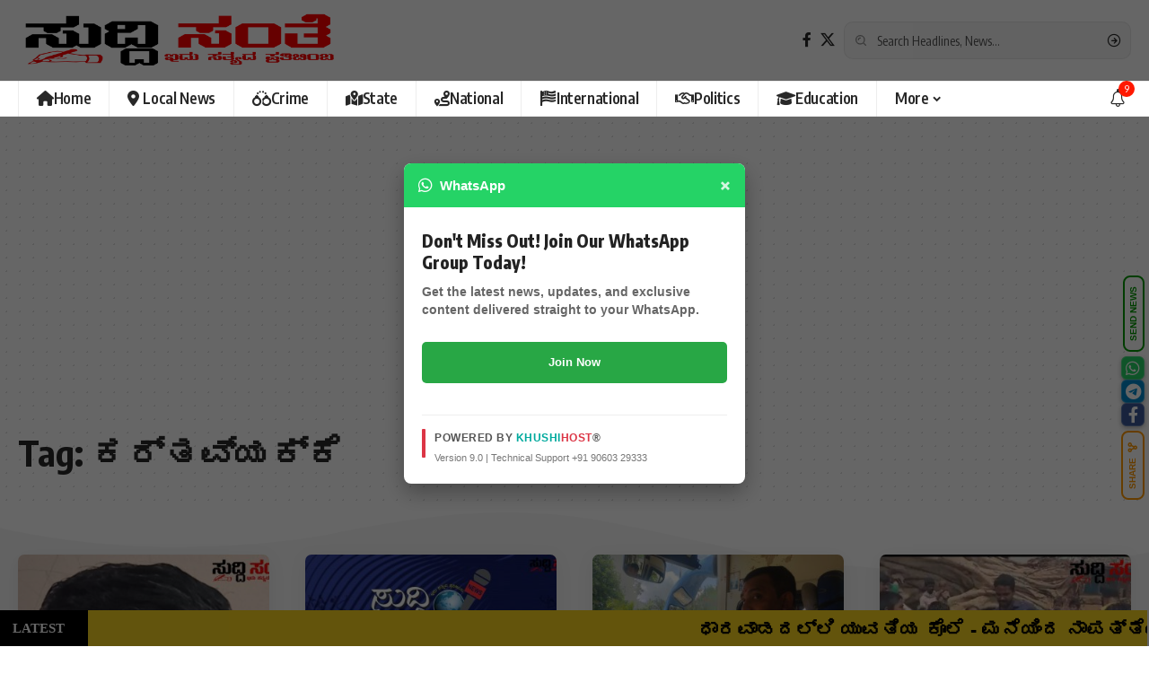

--- FILE ---
content_type: text/html; charset=UTF-8
request_url: https://suddisante.com/tag/%E0%B2%95%E0%B2%B0%E0%B3%8D%E0%B2%A4%E0%B2%B5%E0%B3%8D%E0%B2%AF%E0%B2%95%E0%B3%8D%E0%B2%95%E0%B3%86/
body_size: 57919
content:
<!DOCTYPE html>
<html lang="en-US">
<head>
    <meta charset="UTF-8" />
    <meta http-equiv="X-UA-Compatible" content="IE=edge" />
	<meta name="viewport" content="width=device-width, initial-scale=1.0" />
    <link rel="profile" href="https://gmpg.org/xfn/11" />
	<title>ಕರ್ತವ್ಯಕ್ಕೆ &#8211; Suddi Sante</title>
<meta name='robots' content='max-image-preview:large' />
			<link rel="preconnect" href="https://fonts.gstatic.com" crossorigin><link rel="preload" as="style" onload="this.onload=null;this.rel='stylesheet'" id="rb-preload-gfonts" href="https://fonts.googleapis.com/css?family=Oxygen%3A400%2C700%7CEncode+Sans+Condensed%3A400%2C500%2C600%2C700%2C800%7CRoboto:100,100italic,200,200italic,300,300italic,400,400italic,500,500italic,600,600italic,700,700italic,800,800italic,900,900italic%7CRoboto+Slab:100,100italic,200,200italic,300,300italic,400,400italic,500,500italic,600,600italic,700,700italic,800,800italic,900,900italic&amp;display=swap" crossorigin><noscript><link rel="stylesheet" href="https://fonts.googleapis.com/css?family=Oxygen%3A400%2C700%7CEncode+Sans+Condensed%3A400%2C500%2C600%2C700%2C800%7CRoboto:100,100italic,200,200italic,300,300italic,400,400italic,500,500italic,600,600italic,700,700italic,800,800italic,900,900italic%7CRoboto+Slab:100,100italic,200,200italic,300,300italic,400,400italic,500,500italic,600,600italic,700,700italic,800,800italic,900,900italic&amp;display=swap"></noscript><link rel="apple-touch-icon" href="https://suddisante.com/wp-content/uploads/2025/12/s512x512.png"/>
					<meta name="msapplication-TileColor" content="#ffffff">
			<meta name="msapplication-TileImage" content="https://suddisante.com/wp-content/uploads/2025/12/s512x512.png"/>
		<link rel="alternate" type="application/rss+xml" title="Suddi Sante &raquo; Feed" href="https://suddisante.com/feed/" />
<link rel="alternate" type="application/rss+xml" title="Suddi Sante &raquo; ಕರ್ತವ್ಯಕ್ಕೆ Tag Feed" href="https://suddisante.com/tag/%e0%b2%95%e0%b2%b0%e0%b3%8d%e0%b2%a4%e0%b2%b5%e0%b3%8d%e0%b2%af%e0%b2%95%e0%b3%8d%e0%b2%95%e0%b3%86/feed/" />
<link rel="alternate" type="application/rss+xml" title="Suddi Sante &raquo; Stories Feed" href="https://suddisante.com/web-stories/feed/"><script type="application/ld+json">{
    "@context": "https://schema.org",
    "@type": "Organization",
    "legalName": "Suddi Sante",
    "url": "https://suddisante.com/",
    "logo": "https://suddisante.com/wp-content/uploads/2025/12/1200x200-Kannada.png"
}</script>
<style id='wp-img-auto-sizes-contain-inline-css'>
img:is([sizes=auto i],[sizes^="auto," i]){contain-intrinsic-size:3000px 1500px}
/*# sourceURL=wp-img-auto-sizes-contain-inline-css */
</style>

<style id='wp-emoji-styles-inline-css'>

	img.wp-smiley, img.emoji {
		display: inline !important;
		border: none !important;
		box-shadow: none !important;
		height: 1em !important;
		width: 1em !important;
		margin: 0 0.07em !important;
		vertical-align: -0.1em !important;
		background: none !important;
		padding: 0 !important;
	}
/*# sourceURL=wp-emoji-styles-inline-css */
</style>
<link rel='stylesheet' id='wp-block-library-css' href='https://suddisante.com/wp-includes/css/dist/block-library/style.min.css?ver=6.9' media='all' />
<style id='classic-theme-styles-inline-css'>
/*! This file is auto-generated */
.wp-block-button__link{color:#fff;background-color:#32373c;border-radius:9999px;box-shadow:none;text-decoration:none;padding:calc(.667em + 2px) calc(1.333em + 2px);font-size:1.125em}.wp-block-file__button{background:#32373c;color:#fff;text-decoration:none}
/*# sourceURL=/wp-includes/css/classic-themes.min.css */
</style>
<style id='global-styles-inline-css'>
:root{--wp--preset--aspect-ratio--square: 1;--wp--preset--aspect-ratio--4-3: 4/3;--wp--preset--aspect-ratio--3-4: 3/4;--wp--preset--aspect-ratio--3-2: 3/2;--wp--preset--aspect-ratio--2-3: 2/3;--wp--preset--aspect-ratio--16-9: 16/9;--wp--preset--aspect-ratio--9-16: 9/16;--wp--preset--color--black: #000000;--wp--preset--color--cyan-bluish-gray: #abb8c3;--wp--preset--color--white: #ffffff;--wp--preset--color--pale-pink: #f78da7;--wp--preset--color--vivid-red: #cf2e2e;--wp--preset--color--luminous-vivid-orange: #ff6900;--wp--preset--color--luminous-vivid-amber: #fcb900;--wp--preset--color--light-green-cyan: #7bdcb5;--wp--preset--color--vivid-green-cyan: #00d084;--wp--preset--color--pale-cyan-blue: #8ed1fc;--wp--preset--color--vivid-cyan-blue: #0693e3;--wp--preset--color--vivid-purple: #9b51e0;--wp--preset--gradient--vivid-cyan-blue-to-vivid-purple: linear-gradient(135deg,rgb(6,147,227) 0%,rgb(155,81,224) 100%);--wp--preset--gradient--light-green-cyan-to-vivid-green-cyan: linear-gradient(135deg,rgb(122,220,180) 0%,rgb(0,208,130) 100%);--wp--preset--gradient--luminous-vivid-amber-to-luminous-vivid-orange: linear-gradient(135deg,rgb(252,185,0) 0%,rgb(255,105,0) 100%);--wp--preset--gradient--luminous-vivid-orange-to-vivid-red: linear-gradient(135deg,rgb(255,105,0) 0%,rgb(207,46,46) 100%);--wp--preset--gradient--very-light-gray-to-cyan-bluish-gray: linear-gradient(135deg,rgb(238,238,238) 0%,rgb(169,184,195) 100%);--wp--preset--gradient--cool-to-warm-spectrum: linear-gradient(135deg,rgb(74,234,220) 0%,rgb(151,120,209) 20%,rgb(207,42,186) 40%,rgb(238,44,130) 60%,rgb(251,105,98) 80%,rgb(254,248,76) 100%);--wp--preset--gradient--blush-light-purple: linear-gradient(135deg,rgb(255,206,236) 0%,rgb(152,150,240) 100%);--wp--preset--gradient--blush-bordeaux: linear-gradient(135deg,rgb(254,205,165) 0%,rgb(254,45,45) 50%,rgb(107,0,62) 100%);--wp--preset--gradient--luminous-dusk: linear-gradient(135deg,rgb(255,203,112) 0%,rgb(199,81,192) 50%,rgb(65,88,208) 100%);--wp--preset--gradient--pale-ocean: linear-gradient(135deg,rgb(255,245,203) 0%,rgb(182,227,212) 50%,rgb(51,167,181) 100%);--wp--preset--gradient--electric-grass: linear-gradient(135deg,rgb(202,248,128) 0%,rgb(113,206,126) 100%);--wp--preset--gradient--midnight: linear-gradient(135deg,rgb(2,3,129) 0%,rgb(40,116,252) 100%);--wp--preset--font-size--small: 13px;--wp--preset--font-size--medium: 20px;--wp--preset--font-size--large: 36px;--wp--preset--font-size--x-large: 42px;--wp--preset--spacing--20: 0.44rem;--wp--preset--spacing--30: 0.67rem;--wp--preset--spacing--40: 1rem;--wp--preset--spacing--50: 1.5rem;--wp--preset--spacing--60: 2.25rem;--wp--preset--spacing--70: 3.38rem;--wp--preset--spacing--80: 5.06rem;--wp--preset--shadow--natural: 6px 6px 9px rgba(0, 0, 0, 0.2);--wp--preset--shadow--deep: 12px 12px 50px rgba(0, 0, 0, 0.4);--wp--preset--shadow--sharp: 6px 6px 0px rgba(0, 0, 0, 0.2);--wp--preset--shadow--outlined: 6px 6px 0px -3px rgb(255, 255, 255), 6px 6px rgb(0, 0, 0);--wp--preset--shadow--crisp: 6px 6px 0px rgb(0, 0, 0);}:where(.is-layout-flex){gap: 0.5em;}:where(.is-layout-grid){gap: 0.5em;}body .is-layout-flex{display: flex;}.is-layout-flex{flex-wrap: wrap;align-items: center;}.is-layout-flex > :is(*, div){margin: 0;}body .is-layout-grid{display: grid;}.is-layout-grid > :is(*, div){margin: 0;}:where(.wp-block-columns.is-layout-flex){gap: 2em;}:where(.wp-block-columns.is-layout-grid){gap: 2em;}:where(.wp-block-post-template.is-layout-flex){gap: 1.25em;}:where(.wp-block-post-template.is-layout-grid){gap: 1.25em;}.has-black-color{color: var(--wp--preset--color--black) !important;}.has-cyan-bluish-gray-color{color: var(--wp--preset--color--cyan-bluish-gray) !important;}.has-white-color{color: var(--wp--preset--color--white) !important;}.has-pale-pink-color{color: var(--wp--preset--color--pale-pink) !important;}.has-vivid-red-color{color: var(--wp--preset--color--vivid-red) !important;}.has-luminous-vivid-orange-color{color: var(--wp--preset--color--luminous-vivid-orange) !important;}.has-luminous-vivid-amber-color{color: var(--wp--preset--color--luminous-vivid-amber) !important;}.has-light-green-cyan-color{color: var(--wp--preset--color--light-green-cyan) !important;}.has-vivid-green-cyan-color{color: var(--wp--preset--color--vivid-green-cyan) !important;}.has-pale-cyan-blue-color{color: var(--wp--preset--color--pale-cyan-blue) !important;}.has-vivid-cyan-blue-color{color: var(--wp--preset--color--vivid-cyan-blue) !important;}.has-vivid-purple-color{color: var(--wp--preset--color--vivid-purple) !important;}.has-black-background-color{background-color: var(--wp--preset--color--black) !important;}.has-cyan-bluish-gray-background-color{background-color: var(--wp--preset--color--cyan-bluish-gray) !important;}.has-white-background-color{background-color: var(--wp--preset--color--white) !important;}.has-pale-pink-background-color{background-color: var(--wp--preset--color--pale-pink) !important;}.has-vivid-red-background-color{background-color: var(--wp--preset--color--vivid-red) !important;}.has-luminous-vivid-orange-background-color{background-color: var(--wp--preset--color--luminous-vivid-orange) !important;}.has-luminous-vivid-amber-background-color{background-color: var(--wp--preset--color--luminous-vivid-amber) !important;}.has-light-green-cyan-background-color{background-color: var(--wp--preset--color--light-green-cyan) !important;}.has-vivid-green-cyan-background-color{background-color: var(--wp--preset--color--vivid-green-cyan) !important;}.has-pale-cyan-blue-background-color{background-color: var(--wp--preset--color--pale-cyan-blue) !important;}.has-vivid-cyan-blue-background-color{background-color: var(--wp--preset--color--vivid-cyan-blue) !important;}.has-vivid-purple-background-color{background-color: var(--wp--preset--color--vivid-purple) !important;}.has-black-border-color{border-color: var(--wp--preset--color--black) !important;}.has-cyan-bluish-gray-border-color{border-color: var(--wp--preset--color--cyan-bluish-gray) !important;}.has-white-border-color{border-color: var(--wp--preset--color--white) !important;}.has-pale-pink-border-color{border-color: var(--wp--preset--color--pale-pink) !important;}.has-vivid-red-border-color{border-color: var(--wp--preset--color--vivid-red) !important;}.has-luminous-vivid-orange-border-color{border-color: var(--wp--preset--color--luminous-vivid-orange) !important;}.has-luminous-vivid-amber-border-color{border-color: var(--wp--preset--color--luminous-vivid-amber) !important;}.has-light-green-cyan-border-color{border-color: var(--wp--preset--color--light-green-cyan) !important;}.has-vivid-green-cyan-border-color{border-color: var(--wp--preset--color--vivid-green-cyan) !important;}.has-pale-cyan-blue-border-color{border-color: var(--wp--preset--color--pale-cyan-blue) !important;}.has-vivid-cyan-blue-border-color{border-color: var(--wp--preset--color--vivid-cyan-blue) !important;}.has-vivid-purple-border-color{border-color: var(--wp--preset--color--vivid-purple) !important;}.has-vivid-cyan-blue-to-vivid-purple-gradient-background{background: var(--wp--preset--gradient--vivid-cyan-blue-to-vivid-purple) !important;}.has-light-green-cyan-to-vivid-green-cyan-gradient-background{background: var(--wp--preset--gradient--light-green-cyan-to-vivid-green-cyan) !important;}.has-luminous-vivid-amber-to-luminous-vivid-orange-gradient-background{background: var(--wp--preset--gradient--luminous-vivid-amber-to-luminous-vivid-orange) !important;}.has-luminous-vivid-orange-to-vivid-red-gradient-background{background: var(--wp--preset--gradient--luminous-vivid-orange-to-vivid-red) !important;}.has-very-light-gray-to-cyan-bluish-gray-gradient-background{background: var(--wp--preset--gradient--very-light-gray-to-cyan-bluish-gray) !important;}.has-cool-to-warm-spectrum-gradient-background{background: var(--wp--preset--gradient--cool-to-warm-spectrum) !important;}.has-blush-light-purple-gradient-background{background: var(--wp--preset--gradient--blush-light-purple) !important;}.has-blush-bordeaux-gradient-background{background: var(--wp--preset--gradient--blush-bordeaux) !important;}.has-luminous-dusk-gradient-background{background: var(--wp--preset--gradient--luminous-dusk) !important;}.has-pale-ocean-gradient-background{background: var(--wp--preset--gradient--pale-ocean) !important;}.has-electric-grass-gradient-background{background: var(--wp--preset--gradient--electric-grass) !important;}.has-midnight-gradient-background{background: var(--wp--preset--gradient--midnight) !important;}.has-small-font-size{font-size: var(--wp--preset--font-size--small) !important;}.has-medium-font-size{font-size: var(--wp--preset--font-size--medium) !important;}.has-large-font-size{font-size: var(--wp--preset--font-size--large) !important;}.has-x-large-font-size{font-size: var(--wp--preset--font-size--x-large) !important;}
:where(.wp-block-post-template.is-layout-flex){gap: 1.25em;}:where(.wp-block-post-template.is-layout-grid){gap: 1.25em;}
:where(.wp-block-term-template.is-layout-flex){gap: 1.25em;}:where(.wp-block-term-template.is-layout-grid){gap: 1.25em;}
:where(.wp-block-columns.is-layout-flex){gap: 2em;}:where(.wp-block-columns.is-layout-grid){gap: 2em;}
:root :where(.wp-block-pullquote){font-size: 1.5em;line-height: 1.6;}
/*# sourceURL=global-styles-inline-css */
</style>
<link rel='stylesheet' id='foxiz-elements-css' href='https://suddisante.com/usunserg/foxiz-core/lib/foxiz-elements/public/style.css?ver=2.0' media='all' />
<link rel='stylesheet' id='elementor-icons-css' href='https://suddisante.com/usunserg/elementor/assets/lib/eicons/css/elementor-icons.min.css?ver=5.46.0' media='all' />
<link rel='stylesheet' id='elementor-frontend-css' href='https://suddisante.com/usunserg/elementor/assets/css/frontend.min.css?ver=3.34.2' media='all' />
<link rel='stylesheet' id='elementor-post-2683-css' href='https://suddisante.com/wp-content/uploads/elementor/css/post-2683.css?ver=1768953348' media='all' />
<link rel='stylesheet' id='elementor-post-1920-css' href='https://suddisante.com/wp-content/uploads/elementor/css/post-1920.css?ver=1768953348' media='all' />
<link rel='stylesheet' id='elementor-post-1877-css' href='https://suddisante.com/wp-content/uploads/elementor/css/post-1877.css?ver=1768953348' media='all' />

<link rel='stylesheet' id='font-awesome-css' href='https://suddisante.com/wp-content/themes/khushihost%20v2.5.5/assets/css/font-awesome.css?ver=6.1.1' media='all' />
<link rel='stylesheet' id='foxiz-main-css' href='https://suddisante.com/wp-content/themes/khushihost%20v2.5.5/assets/css/main.css?ver=2.5.5' media='all' />
<style id='foxiz-main-inline-css'>
:root {--g-color :#ff1800;--g-color-90 :#ff1800e6;}[data-theme="dark"], .light-scheme {--dark-accent :#171a22;--dark-accent-90 :#171a22e6;--dark-accent-0 :#171a2200;}[data-theme="dark"].is-hd-4 {--nav-bg: #191c20;--nav-bg-from: #191c20;--nav-bg-to: #191c20;}[data-theme="dark"].is-hd-5, [data-theme="dark"].is-hd-5:not(.sticky-on) {--nav-bg: #191c20;--nav-bg-from: #191c20;--nav-bg-to: #191c20;}:root {--round-3 :7px;--round-5 :10px;--round-7 :15px;--hyperlink-line-color :var(--g-color);--s10-feat-ratio :45%;--s11-feat-ratio :45%;--login-popup-w : 350px;}.search-header:before { background-repeat : no-repeat;background-size : cover;background-image : url(https://foxiz.themeruby.com/justforyou/wp-content/uploads/2023/04/bg-s.png);background-attachment : scroll;background-position : center center;}[data-theme="dark"] .search-header:before { background-repeat : no-repeat;background-size : cover;background-attachment : scroll;background-position : center center;}#amp-mobile-version-switcher { display: none; }.search-icon-svg { -webkit-mask-image: url(https://suddisante.com/wp-content/uploads/2023/04/search.svg);mask-image: url(https://suddisante.com/wp-content/uploads/2023/04/search.svg); }
/*# sourceURL=foxiz-main-inline-css */
</style>
<link rel='stylesheet' id='foxiz-print-css' href='https://suddisante.com/wp-content/themes/khushihost%20v2.5.5/assets/css/print.css?ver=2.5.5' media='all' />
<link rel='stylesheet' id='foxiz-style-css' href='https://suddisante.com/wp-content/themes/khushihost%20v2.5.5/style.css?ver=2.5.5' media='all' />


<script src="https://suddisante.com/wp-includes/js/jquery/jquery.min.js?ver=3.7.1" id="jquery-core-js"></script>
<script src="https://suddisante.com/wp-includes/js/jquery/jquery-migrate.min.js?ver=3.4.1" id="jquery-migrate-js"></script>
<script id="ntb_js_into_anims-js-extra">
var ntb_i_ls = [];
//# sourceURL=ntb_js_into_anims-js-extra
</script>
<link rel="preload" href="https://suddisante.com/wp-content/themes/khushihost%20v2.5.5/assets/fonts/icons.woff2?ver=2.5.0" as="font" type="font/woff2" crossorigin="anonymous"> <link rel="preload" href="https://suddisante.com/wp-content/themes/khushihost%20v2.5.5/assets/fonts/fa-brands-400.woff2" as="font" type="font/woff2" crossorigin="anonymous"> <link rel="preload" href="https://suddisante.com/wp-content/themes/khushihost%20v2.5.5/assets/fonts/fa-regular-400.woff2" as="font" type="font/woff2" crossorigin="anonymous"> <link rel="https://api.w.org/" href="https://suddisante.com/wp-json/" /><link rel="alternate" title="JSON" type="application/json" href="https://suddisante.com/wp-json/wp/v2/tags/3031" /><link rel="EditURI" type="application/rsd+xml" title="RSD" href="https://suddisante.com/xmlrpc.php?rsd" />
<meta name="generator" content="WordPress 6.9" />
<script async src="https://pagead2.googlesyndication.com/pagead/js/adsbygoogle.js?client=ca-pub-3608796458223277"
     crossorigin="anonymous"></script>
        <style>
		@font-face {
        font-family: DroidKufi_Ben;
        src: url(http://suddisante.com/usunserg/news-ticker-benaceur/font/DroidKufi-Regular.eot);
        src: url(http://suddisante.com/usunserg/news-ticker-benaceur/font/DroidKufi-Regular.eot?#iefix) format("embedded-opentype"),
        url(http://suddisante.com/usunserg/news-ticker-benaceur/font/droidkufi-regular.ttf) format("truetype"),
		url(http://suddisante.com/usunserg/news-ticker-benaceur/font/droidkufi-regular.woff2) format("woff2"),
	    url(http://suddisante.com/usunserg/news-ticker-benaceur/font/droidkufi-regular.woff) format("woff");
        }
        </style>
		<style>#ntbne_five, #ntbne_five_ie8, #ntbne2, #scroll-ntb {display: none;}</style>
<style type="text/css">
.n_t_ntb_bimg {display: none;}

.n_t_ntb_bimg {
margin:0 10px;
}
.n_t_ntb_bimg span {display:inline-block; vertical-align:middle;}

.ntb_img_post_t_scrollntb::before {
content:"";
}

.ntb_img_post_t_scrollntb {
margin:0 2px 0 5px;
}


@media only screen and (max-width: 782px) {
	.n_t_ntb_b .n_t_ntb_b-name {display:none;}
	
	#ntbne_five_c { 
	padding-right:5px;
	}
	
}

	.n_t_ntb_b {
		font-size:22px;
		font-weight:bold;
		width:100%;
    	opacity:1;
		overflow:hidden;
		position:relative;	
	}
	#scroll-ntb {
        		color:#000000;
	}
	#scroll-ntb a {
		color:#000000;
		text-decoration: none;
	   -webkit-transition: all 0.5s ease-out;
	   -moz-transition: all 0.5s ease-out;
	   -o-transition: all 0.5s ease-out;
	    transition: all 0.5s ease-out;
	}
	#scroll-ntb a:hover {
		color:#0044ff;
		text-decoration: none;
	   -webkit-transition: all 0.5s ease-out;
	   -moz-transition: all 0.5s ease-out;
	   -o-transition: all 0.5s ease-out;
	    transition: all 0.5s ease-out;
		}
		
	.n_t_ntb_b-name {
		color:#ffffff;
		background-color:#000000;
    	font-size:20px;
		float:left;
		height:44px;
		text-align:center;
		    	line-height:44px;
		
	

	}
    @-webkit-keyframes pulsateNTB
    {
	0%   { color: #ddd; text-shadow: 0 -1px 0 #000; }
	50%  { color: #fff; text-shadow: 0 -1px 0 #444, 0 0 5px #ffd, 0 0 8px #fff; }
	100% { color: #ddd; text-shadow: 0 -1px 0 #000; }
    }
    @keyframes pulsateNTB
    {
	0%   { color: #ddd; text-shadow: 0 -1px 0 #000; }
	50%  { color: #fff; text-shadow: 0 -1px 0 #444, 0 0 5px #ffd, 0 0 8px #fff; }
	100% { color: #ddd; text-shadow: 0 -1px 0 #000; }
    }

	#scroll-ntb div {
		margin-top:px;
        margin-bottom:;
	}

/* for limarquee
.str_wrap {
	overflow:hidden;
	width:100%;
	position:relative;
	white-space:nowrap;
}

.str_move { 
	white-space:nowrap;
	position:absolute; 
}
.str_vertical .str_move,
.str_down .str_move {
	white-space:normal;
	width:100%;
}
*/

	.n_t_ntb_b, #scroll-ntb, #ntbne_five_c {
    	height:44px;
	    line-height:44px;
	}

@media only screen and (min-width: 782px) {
	#ntbne_five_c {
	padding-right:5px;
	}
}

@media only screen and (max-width: 782px) {
		.n_t_ntb_b, #scroll-ntb, #ntbne_five_c {
    	height:46px;
	    line-height:46px;
	}
	}
</style>
<style>
	.n_t_ntb_b, .news-ticker-ntb, .news_ticker_ntb_ie8 {
	margin:0px 0px 0px 0px;
	box-sizing: border-box;
    -webkit-box-sizing: border-box;
	border-left:0px solid #f00000;
	border-right:0px solid #f00000;
    border-radius:1px;
	text-shadow: none;
    }
	
	#ntbne_five_c, #ntbne_five_c_ie8 {
	border-top:0px solid #f00000;
	border-bottom:2px solid #f00000;
    box-sizing: border-box;
    -webkit-box-sizing: border-box;	
	position: relative;
		margin: 0;
	}
	
	.news-ticker-ntb ul, .news_ticker_ntb_ie8 ul {
	padding: 0px;
	margin: 0px;
	}
	
	
	#ntb--title, .n_t_ntb_b-name, #ntb--title_ie8 {
	    font-family:Verdana, DroidKufi_Ben, Arial; 
        box-sizing: border-box;
        -webkit-box-sizing: border-box;	
    	height:44px;
		line-height:42px;
	    margin-top: 0px;
	    	    margin-right: 1px;
	    		margin-left: 0px;
	    border-top:0px solid #ffffff;
	    border-bottom:0px solid #ffffff;
	    border-left:0px solid #ffffff;
	    border-right:0px solid #ffffff;
		width: 100px;
	}
	
	.news-ticker-ntb, .news_ticker_ntb_ie8 {
	    		direction:ltr;
	    		text-align:left;
	}

    @media only screen and (min-width: 782px) {
    .news-ticker-ntb, .n_t_ntb_b {letter-spacing: normal;}
	}
	
.ntb_ellip {
  display: block;
  height: 100%;
}

.ntb_ellip-line {
  text-overflow: ellipsis;
  white-space: nowrap;
  word-wrap: normal;
  max-width: 100%;
}

.ntb_ellip,
.ntb_ellip-line {
  position: relative;
  overflow: hidden;
}

    @media only screen and (max-width: 782px) {
		
    	
	#ntbne2 ul, #ntbne_five_c {
		padding-left: 5px;
		}
	
	#ntbne_five, #ntbne2 ul, #ntbne_five_c {
	padding-top: 0px;
	padding-bottom: 0px;
	margin-top: 0px;
	margin-bottom: 0px;
	margin-left: 0px;
	}
	
	.news-ticker-ntb, .ticker-content, .n_t_ntb_b {
	font-size:15px;
	}
		}

	
		
		
	#next-button-ntb:before,#next-button-ntb_ie8:before {content: "\003E";}
	#prev-button-ntb:before,#prev-button-ntb_ie8:before {content: "\003C";}
    	
		
	#next-button-ntb:before, #next-button-ntb_ie8:before, #prev-button-ntb:before, #prev-button-ntb_ie8:before {
	font-family: Verdana, Tahoma;	
	font-weight: normal;
	}
	
    #next-button-ntb, #prev-button-ntb, #next-button-ntb_ie8, #prev-button-ntb_ie8 {
    position:absolute;
	z-index: 99;
    cursor:pointer;
    -webkit-transition: opacity 1s ease-in-out;
    -moz-transition: opacity 0.3s ease-in-out;
    -ms-transition: opacity 0.3s ease-in-out;
    -o-transition: opacity 0.3s ease-in-out;
    transition: opacity 0.3s ease-in-out; 
	filter: alpha(opacity=70);
    opacity: 0.7;
	top:0px;
	margin-top:0px;
    font-size:26px;
	color:#8f8f8f;
	}
	
	#next-button-ntb, #next-button-ntb_ie8 {right: 10px;} #prev-button-ntb, #prev-button-ntb_ie8 {right: 34px;}	
    #next-button-ntb:hover, #prev-button-ntb:hover, #next-button-ntb_ie8:hover, #prev-button-ntb_ie8:hover {
    filter: alpha(opacity=100);
    opacity: 1;
	}
	
	.n_t_ntb_b a, .news-ticker-ntb a, .news_ticker_ntb_ie8 a, .ntb_ellip {
	font-family:Verdana, DroidKufi_Ben, Arial; 
	text-decoration:none; 
	}
	
    .news-ticker-ntb, .news_ticker_ntb_ie8, .n_t_ntb_b a, .news-ticker-ntb a, .news_ticker_ntb_ie8 a, #ntb--title, .n_t_ntb_b-name, #ntb--title_ie8 {
	font-weight:bold;
	}

    .n_t_ntb_b, .news-ticker-ntb {background-color:#f7d320;}   
	#ntbne_five li, #ntbne_five_ie8 li, #ntbne_five, #ntbne_five_ie8 {
    	height:43px;
		line-height:43px;
	}
	#next-button-ntb, #prev-button-ntb, #prev-button-ntb_ie8 {
		line-height:41px;
	}
	    @media only screen and (max-width: 782px) {
		
	#ntbne_five li, #ntbne_five {
    	height:45px;
		line-height:45px;
	}
	#next-button-ntb, #prev-button-ntb {
		line-height:43px;
	}
	
	}
    	.n_t_ntb_b a, .news-ticker-ntb a, .news_ticker_ntb_ie8 a {
		display:block !important;
		border: none;
	}
</style>



<!--[if lt IE 9]>
<style>
    .n_t_ntb_b, .news-ticker-ntb, #next-button-ntb_ie8,#prev-button-ntb_ie8 {display:none;}

		

	#ntbne_five_ie8 {
		margin-left: 0;
		display:block;
	    color:#bebebe;
	}
	#ntbne_five_ie8 li {
		list-style: none;
		margin-top:0px;
		display: block;
	}
	.news_ticker_ntb_ie8 ul a {
	    color:#000000;
		text-decoration: none;
	}
	
	.news_ticker_ntb_ie8, #ntbne_five_ie8_c {
    	height:44px;
	    line-height:44px;
	}

	#ntbne_five_ie8 {
    	height:44px;
	}
	#ntbne_five_ie8 li {
		overflow-y: hidden;
		list-style: none;
		margin-top:0px;
		display: block;
    	height:44px;
	    line-height:44px;
	}
	.news_ticker_ntb_ie8 {
	    line-height:44px;
	}
	.news_ticker_ntb_ie8 ul {
		overflow-y: hidden;
	}

	.news_ticker_ntb_ie8 ul a:hover {
		color:#0044ff;
		text-decoration: none;
	   -webkit-transition: all 0.5s ease-out;
	   -moz-transition: all 0.5s ease-out;
	   -o-transition: all 0.5s ease-out;
	    transition: all 0.5s ease-out;
	}

	#ntb--title_ie8 {
        z-index: 2;
		color:#ffffff;
		background-color:#000000;
    	font-size:20px;
		display:block;
		float:left;
		height:44px;
		text-align:center;
		    	line-height:44px;
		
	

	}
    @-webkit-keyframes pulsateNTB
    {
	0%   { color: #ddd; text-shadow: 0 -1px 0 #000; }
	50%  { color: #fff; text-shadow: 0 -1px 0 #444, 0 0 5px #ffd, 0 0 8px #fff; }
	100% { color: #ddd; text-shadow: 0 -1px 0 #000; }
    }
    @keyframes pulsateNTB
    {
	0%   { color: #ddd; text-shadow: 0 -1px 0 #000; }
	50%  { color: #fff; text-shadow: 0 -1px 0 #444, 0 0 5px #ffd, 0 0 8px #fff; }
	100% { color: #ddd; text-shadow: 0 -1px 0 #000; }
    }
	
	.news_ticker_ntb_ie8 {
	font-family:Verdana, DroidKufi_Ben, Arial;
	font-size:22px;
	font-weight:bold;
	width:100%;
	opacity:1;
	position:relative;
    overflow: hidden;
	}
	
    .news_ticker_ntb_ie8 ul {
	margin-top: 0px; 
	margin-bottom: 0px;
	}
	
	.ntbne_old_browser_ie8 {
	padding:0 6px;
	background: yellow;	
	color: red;	
	}
	
</style>

<div class="news_ticker_ntb_ie8">
		 	 
		 <span id="ntb--title_ie8">Latest news</span>
		 				<a title="next" href="#"><div id="next-button-ntb_ie8"></div></a>
				<a title="prev" href="#"><div id="prev-button-ntb_ie8"></div></a>
							
					
				<ul id="ntbne_five_ie8" >
				<span class="n_t_ntb_bimg"><span><span class="ntb_img_post_t_scrollntb"></span></span><span><a href="#" title="">
                <p class="ntbne_old_browser_ie8">Your browser is an old version, that's not compatible with this news ticker, update it!</p>
				</a></span></span>                </ul>
</div>

<![endif]-->
<style>#ntbne_five, #ntbne_five_ie8, #scroll-ntb {display: inherit;}</style><meta name="generator" content="Elementor 3.34.2; features: additional_custom_breakpoints; settings: css_print_method-external, google_font-enabled, font_display-swap">
<script type="application/ld+json">{
    "@context": "https://schema.org",
    "@type": "WebSite",
    "@id": "https://suddisante.com/#website",
    "url": "https://suddisante.com/",
    "name": "Suddi Sante",
    "potentialAction": {
        "@type": "SearchAction",
        "target": "https://suddisante.com/?s={search_term_string}",
        "query-input": "required name=search_term_string"
    }
}</script>
			<style>
				.e-con.e-parent:nth-of-type(n+4):not(.e-lazyloaded):not(.e-no-lazyload),
				.e-con.e-parent:nth-of-type(n+4):not(.e-lazyloaded):not(.e-no-lazyload) * {
					background-image: none !important;
				}
				@media screen and (max-height: 1024px) {
					.e-con.e-parent:nth-of-type(n+3):not(.e-lazyloaded):not(.e-no-lazyload),
					.e-con.e-parent:nth-of-type(n+3):not(.e-lazyloaded):not(.e-no-lazyload) * {
						background-image: none !important;
					}
				}
				@media screen and (max-height: 640px) {
					.e-con.e-parent:nth-of-type(n+2):not(.e-lazyloaded):not(.e-no-lazyload),
					.e-con.e-parent:nth-of-type(n+2):not(.e-lazyloaded):not(.e-no-lazyload) * {
						background-image: none !important;
					}
				}
			</style>
			<style></style><meta property="og:description" content=""/>
<meta property="og:site_name" content="Suddi Sante"/>
<meta property="og:locale" content="en-US"/>
<meta property="fb:facebook_app_id" content=""/>
<meta property="og:type" content="website"/>
<meta property="og:title" content="ಕರ್ತವ್ಯಕ್ಕೆ &#8211; Suddi Sante"/>
<meta property="og:url" content="https://suddisante.com/tag/%e0%b2%95%e0%b2%b0%e0%b3%8d%e0%b2%a4%e0%b2%b5%e0%b3%8d%e0%b2%af%e0%b2%95%e0%b3%8d%e0%b2%95%e0%b3%86/"/>
<link rel="icon" href="https://suddisante.com/wp-content/uploads/2024/10/cropped-tN8pCWOK_400x400-removebg-preview-32x32.png" sizes="32x32" />
<link rel="icon" href="https://suddisante.com/wp-content/uploads/2024/10/cropped-tN8pCWOK_400x400-removebg-preview-192x192.png" sizes="192x192" />
<link rel="apple-touch-icon" href="https://suddisante.com/wp-content/uploads/2024/10/cropped-tN8pCWOK_400x400-removebg-preview-180x180.png" />
<meta name="msapplication-TileImage" content="https://suddisante.com/wp-content/uploads/2024/10/cropped-tN8pCWOK_400x400-removebg-preview-270x270.png" />
<meta property="og:description" content=" " />
<meta name="description" content=" " />
</head>
<body class="archive tag tag-3031 wp-embed-responsive wp-theme-khushihostv255 personalized-all elementor-default elementor-kit-2683 menu-ani-4 hover-ani-2 btn-ani-1 is-rm-0 lmeta-dot loader-1 is-hd-4 is-backtop none-m-backtop  is-mstick" data-theme="default">
<div class="site-outer">
			<div id="site-header" class="header-wrap rb-section header-4 header-wrapper has-quick-menu">
						<div class="logo-sec">
				<div class="logo-sec-inner rb-container edge-padding">
					<div class="logo-sec-left">		<div class="logo-wrap is-image-logo site-branding">
			<a href="https://suddisante.com/" class="logo" title="Suddi Sante">
				<img fetchpriority="high" class="logo-default" data-mode="default" height="200" width="1200" src="https://suddisante.com/wp-content/uploads/2025/12/1200x200-Kannada.png" alt="Suddi Sante" decoding="async" loading="eager"><img class="logo-dark" data-mode="dark" height="200" width="1200" src="https://suddisante.com/wp-content/uploads/2025/12/1200x200-Kannada.png" alt="Suddi Sante" decoding="async" loading="eager"><img class="logo-transparent" height="200" width="1200" src="https://suddisante.com/wp-content/uploads/2025/12/1200x200-Kannada.png" alt="Suddi Sante" decoding="async" loading="eager">			</a>
		</div>
		</div>
					<div class="logo-sec-right">
									<div class="header-social-list wnav-holder"><a class="social-link-facebook" aria-label="Facebook" data-title="Facebook" href="#" target="_blank" rel="noopener nofollow"><i class="rbi rbi-facebook" aria-hidden="true"></i></a><a class="social-link-twitter" aria-label="X" data-title="X" href="#" target="_blank" rel="noopener nofollow"><i class="rbi rbi-twitter" aria-hidden="true"></i></a></div>
				<div class="header-search-form is-form-layout">
			<form method="get" action="https://suddisante.com/" class="rb-search-form"  data-search="post" data-limit="0" data-follow="0" data-tax="category" data-dsource="0"  data-ptype=""><div class="search-form-inner"><span class="search-icon"><span class="search-icon-svg"></span></span><span class="search-text"><input type="text" class="field" placeholder="Search Headlines, News..." value="" name="s"/></span><span class="rb-search-submit"><input type="submit" value="Search"/><i class="rbi rbi-cright" aria-hidden="true"></i></span></div></form>		</div>
		</div>
				</div>
			</div>
			<div id="navbar-outer" class="navbar-outer">
				<div id="sticky-holder" class="sticky-holder">
					<div class="navbar-wrap">
						<div class="rb-container edge-padding">
							<div class="navbar-inner">
								<div class="navbar-left">
											<nav id="site-navigation" class="main-menu-wrap" aria-label="main menu"><ul id="menu-main-menu" class="main-menu rb-menu large-menu" itemscope itemtype="https://www.schema.org/SiteNavigationElement"><li id="menu-item-2189" class="menu-item menu-item-type-post_type menu-item-object-page menu-item-home menu-item-2189"><a href="https://suddisante.com/"><span><i class="menu-item-icon fa-solid fa-house" aria-hidden="true"></i>Home</span></a></li>
<li id="menu-item-2198" class="menu-item menu-item-type-taxonomy menu-item-object-category menu-item-2198"><a href="https://suddisante.com/category/local-news/"><span><i class="menu-item-icon fa-solid fa-location-dot" aria-hidden="true"></i>Local News</span></a></li>
<li id="menu-item-2192" class="menu-item menu-item-type-taxonomy menu-item-object-category menu-item-2192"><a href="https://suddisante.com/category/crime-news/"><span><i class="menu-item-icon fa-solid fa-handcuffs" aria-hidden="true"></i>Crime</span></a></li>
<li id="menu-item-2203" class="menu-item menu-item-type-taxonomy menu-item-object-category menu-item-2203"><a href="https://suddisante.com/category/state-news/"><span><i class="menu-item-icon fa-solid fa-map-location-dot" aria-hidden="true"></i>State</span></a></li>
<li id="menu-item-2199" class="menu-item menu-item-type-taxonomy menu-item-object-category menu-item-2199"><a href="https://suddisante.com/category/national-news/"><span><i class="menu-item-icon fa-solid fa-route" aria-hidden="true"></i>National</span></a></li>
<li id="menu-item-2197" class="menu-item menu-item-type-taxonomy menu-item-object-category menu-item-2197"><a href="https://suddisante.com/category/international-news/"><span><i class="menu-item-icon fa-solid fa-flag-usa" aria-hidden="true"></i>International</span></a></li>
<li id="menu-item-2200" class="menu-item menu-item-type-taxonomy menu-item-object-category menu-item-2200"><a href="https://suddisante.com/category/politics-news/"><span><i class="menu-item-icon fa-regular fa-handshake" aria-hidden="true"></i>Politics</span></a></li>
<li id="menu-item-2193" class="menu-item menu-item-type-taxonomy menu-item-object-category menu-item-2193"><a href="https://suddisante.com/category/education-news/"><span><i class="menu-item-icon fa-solid fa-graduation-cap" aria-hidden="true"></i>Education</span></a></li>
<li id="menu-item-2208" class="menu-item menu-item-type-custom menu-item-object-custom menu-item-has-children menu-item-2208"><a><span>More</span></a>
<ul class="sub-menu">
	<li id="menu-item-2206" class="menu-item menu-item-type-taxonomy menu-item-object-category menu-item-2206"><a href="https://suddisante.com/category/video-news/"><span><i class="menu-item-icon fa-solid fa-video" aria-hidden="true"></i>Video</span></a></li>
	<li id="menu-item-2191" class="menu-item menu-item-type-taxonomy menu-item-object-category menu-item-2191"><a href="https://suddisante.com/category/business-news/"><span><i class="menu-item-icon fa-solid fa-user-tie" aria-hidden="true"></i>Business</span></a></li>
	<li id="menu-item-2207" class="menu-item menu-item-type-taxonomy menu-item-object-category menu-item-2207"><a href="https://suddisante.com/category/web-stories/"><span><i class="menu-item-icon fa-regular fa-window-restore" aria-hidden="true"></i>Web Stories</span></a></li>
	<li id="menu-item-2204" class="menu-item menu-item-type-taxonomy menu-item-object-category menu-item-2204"><a href="https://suddisante.com/category/technology-news/"><span><i class="menu-item-icon fa-solid fa-microchip" aria-hidden="true"></i>Technology</span></a></li>
	<li id="menu-item-2194" class="menu-item menu-item-type-taxonomy menu-item-object-category menu-item-2194"><a href="https://suddisante.com/category/entertainment-news/"><span><i class="menu-item-icon fa-solid fa-film" aria-hidden="true"></i>Entertainment</span></a></li>
	<li id="menu-item-2202" class="menu-item menu-item-type-taxonomy menu-item-object-category menu-item-2202"><a href="https://suddisante.com/category/sports-news/"><span><i class="menu-item-icon fa-solid fa-medal" aria-hidden="true"></i>Sports</span></a></li>
	<li id="menu-item-2195" class="menu-item menu-item-type-taxonomy menu-item-object-category menu-item-2195"><a href="https://suddisante.com/category/feature-article/"><span><i class="menu-item-icon fa-regular fa-newspaper" aria-hidden="true"></i>Feature Article</span></a></li>
	<li id="menu-item-2196" class="menu-item menu-item-type-taxonomy menu-item-object-category menu-item-2196"><a href="https://suddisante.com/category/health-fitness/"><span><i class="menu-item-icon fa-solid fa-heart-pulse" aria-hidden="true"></i>Health &amp; Fitness</span></a></li>
	<li id="menu-item-2201" class="menu-item menu-item-type-taxonomy menu-item-object-category menu-item-2201"><a href="https://suddisante.com/category/recipes-tips/"><span><i class="menu-item-icon fa-solid fa-utensils" aria-hidden="true"></i>Recipes Tips</span></a></li>
	<li id="menu-item-2205" class="menu-item menu-item-type-taxonomy menu-item-object-category menu-item-2205"><a href="https://suddisante.com/category/traveling-tips/"><span><i class="menu-item-icon fa-solid fa-plane-departure" aria-hidden="true"></i>Traveling Tips</span></a></li>
	<li id="menu-item-2190" class="menu-item menu-item-type-taxonomy menu-item-object-category menu-item-2190"><a href="https://suddisante.com/category/beauty-tips/"><span><i class="menu-item-icon fa-regular fa-face-kiss-wink-heart" aria-hidden="true"></i>Beauty Tips</span></a></li>
</ul>
</li>
</ul></nav>
										</div>
								<div class="navbar-right">
											<div class="wnav-holder header-dropdown-outer">
			<a href="#" class="dropdown-trigger notification-icon notification-trigger" aria-label="notification">
                <span class="notification-icon-inner" data-title="Notification">
                    <span class="notification-icon-holder">
                    	                    <i class="rbi rbi-notification wnav-icon" aria-hidden="true"></i>
                                        <span class="notification-info"></span>
                    </span>
                </span> </a>
			<div class="header-dropdown notification-dropdown">
				<div class="notification-popup">
					<div class="notification-header">
						<span class="h4">Notification</span>
													<a class="notification-url meta-text" href="#">Show More								<i class="rbi rbi-cright" aria-hidden="true"></i></a>
											</div>
					<div class="notification-content">
						<div class="scroll-holder">
							<div class="rb-notification ecat-l-dot is-feat-right" data-interval="999"></div>
						</div>
					</div>
				</div>
			</div>
		</div>
									</div>
							</div>
						</div>
					</div>
							<div id="header-mobile" class="header-mobile">
			<div class="header-mobile-wrap">
						<div class="mbnav edge-padding">
			<div class="navbar-left">
						<div class="mobile-logo-wrap is-image-logo site-branding">
			<a href="https://suddisante.com/" title="Suddi Sante">
				<img fetchpriority="high" class="logo-default" data-mode="default" height="200" width="1200" src="https://suddisante.com/wp-content/uploads/2025/12/1200x200-Kannada.png" alt="Suddi Sante" decoding="async" loading="eager"><img class="logo-dark" data-mode="dark" height="200" width="1200" src="https://suddisante.com/wp-content/uploads/2025/12/1200x200-Kannada.png" alt="Suddi Sante" decoding="async" loading="eager">			</a>
		</div>
					</div>
			<div class="navbar-right">
						<a href="#" class="mobile-menu-trigger mobile-search-icon" aria-label="search"><span class="search-icon-svg"></span></a>
			<div class="mobile-toggle-wrap">
							<a href="#" class="mobile-menu-trigger" aria-label="mobile trigger">		<span class="burger-icon"><span></span><span></span><span></span></span>
	</a>
					</div>
				</div>
		</div>
	<div class="mobile-qview"><ul id="menu-mobile-quick-access-1" class="mobile-qview-inner"><li class="menu-item menu-item-type-taxonomy menu-item-object-category menu-item-2228"><a href="https://suddisante.com/category/local-news/"><span><i class="menu-item-icon fa-solid fa-location-dot" aria-hidden="true"></i>Local</span></a></li>
<li class="menu-item menu-item-type-taxonomy menu-item-object-category menu-item-2227"><a href="https://suddisante.com/category/crime-news/"><span><i class="menu-item-icon fa-solid fa-scale-unbalanced" aria-hidden="true"></i>Crime</span></a></li>
<li class="menu-item menu-item-type-taxonomy menu-item-object-category menu-item-2231"><a href="https://suddisante.com/category/state-news/"><span><i class="menu-item-icon fa-solid fa-map-location-dot" aria-hidden="true"></i>State</span></a></li>
<li class="menu-item menu-item-type-taxonomy menu-item-object-category menu-item-2229"><a href="https://suddisante.com/category/national-news/"><span><i class="menu-item-icon fa-solid fa-route" aria-hidden="true"></i>National</span></a></li>
<li class="menu-item menu-item-type-taxonomy menu-item-object-category menu-item-2230"><a href="https://suddisante.com/category/politics-news/"><span><i class="menu-item-icon fa-solid fa-flag-usa" aria-hidden="true"></i>Politics</span></a></li>
</ul></div>			</div>
					<div class="mobile-collapse">
			<div class="collapse-holder">
				<div class="collapse-inner">
											<div class="mobile-search-form edge-padding">		<div class="header-search-form is-form-layout">
			<form method="get" action="https://suddisante.com/" class="rb-search-form"  data-search="post" data-limit="0" data-follow="0" data-tax="category" data-dsource="0"  data-ptype=""><div class="search-form-inner"><span class="search-icon"><span class="search-icon-svg"></span></span><span class="search-text"><input type="text" class="field" placeholder="Search Headlines, News..." value="" name="s"/></span><span class="rb-search-submit"><input type="submit" value="Search"/><i class="rbi rbi-cright" aria-hidden="true"></i></span></div></form>		</div>
		</div>
										<nav class="mobile-menu-wrap edge-padding">
						<ul id="mobile-menu" class="mobile-menu"><li id="menu-item-2092" class="menu-item menu-item-type-custom menu-item-object-custom menu-item-has-children menu-item-2092"><a href="#"><span><i class="menu-item-icon fa-regular fa-star" aria-hidden="true"></i>Categories</span></a>
<ul class="sub-menu">
	<li id="menu-item-2225" class="menu-item menu-item-type-taxonomy menu-item-object-category menu-item-2225"><a href="https://suddisante.com/category/video-news/"><span><i class="menu-item-icon fa-solid fa-video" aria-hidden="true"></i>Video News</span></a></li>
	<li id="menu-item-2217" class="menu-item menu-item-type-taxonomy menu-item-object-category menu-item-2217"><a href="https://suddisante.com/category/local-news/"><span><i class="menu-item-icon fa-solid fa-location-dot" aria-hidden="true"></i>Local News</span></a></li>
	<li id="menu-item-2211" class="menu-item menu-item-type-taxonomy menu-item-object-category menu-item-2211"><a href="https://suddisante.com/category/crime-news/"><span><i class="menu-item-icon fa-solid fa-handcuffs" aria-hidden="true"></i>Crime News</span></a></li>
	<li id="menu-item-2222" class="menu-item menu-item-type-taxonomy menu-item-object-category menu-item-2222"><a href="https://suddisante.com/category/state-news/"><span><i class="menu-item-icon fa-solid fa-map" aria-hidden="true"></i>State News</span></a></li>
	<li id="menu-item-2218" class="menu-item menu-item-type-taxonomy menu-item-object-category menu-item-2218"><a href="https://suddisante.com/category/national-news/"><span><i class="menu-item-icon fa-solid fa-route" aria-hidden="true"></i>National News</span></a></li>
	<li id="menu-item-2216" class="menu-item menu-item-type-taxonomy menu-item-object-category menu-item-2216"><a href="https://suddisante.com/category/international-news/"><span><i class="menu-item-icon fa-solid fa-flag-usa" aria-hidden="true"></i>International News</span></a></li>
	<li id="menu-item-2219" class="menu-item menu-item-type-taxonomy menu-item-object-category menu-item-2219"><a href="https://suddisante.com/category/politics-news/"><span><i class="menu-item-icon fa-regular fa-handshake" aria-hidden="true"></i>Politics News</span></a></li>
	<li id="menu-item-2212" class="menu-item menu-item-type-taxonomy menu-item-object-category menu-item-2212"><a href="https://suddisante.com/category/education-news/"><span><i class="menu-item-icon fa-solid fa-graduation-cap" aria-hidden="true"></i>Education News</span></a></li>
	<li id="menu-item-2210" class="menu-item menu-item-type-taxonomy menu-item-object-category menu-item-2210"><a href="https://suddisante.com/category/business-news/"><span><i class="menu-item-icon fa-solid fa-user-tie" aria-hidden="true"></i>Business News</span></a></li>
	<li id="menu-item-2226" class="menu-item menu-item-type-taxonomy menu-item-object-category menu-item-2226"><a href="https://suddisante.com/category/web-stories/"><span><i class="menu-item-icon fa-regular fa-window-restore" aria-hidden="true"></i>Web Stories</span></a></li>
	<li id="menu-item-2213" class="menu-item menu-item-type-taxonomy menu-item-object-category menu-item-2213"><a href="https://suddisante.com/category/entertainment-news/"><span><i class="menu-item-icon fa-solid fa-film" aria-hidden="true"></i>Entertainment News</span></a></li>
	<li id="menu-item-2223" class="menu-item menu-item-type-taxonomy menu-item-object-category menu-item-2223"><a href="https://suddisante.com/category/technology-news/"><span><i class="menu-item-icon fa-solid fa-microchip" aria-hidden="true"></i>Technology News</span></a></li>
	<li id="menu-item-2221" class="menu-item menu-item-type-taxonomy menu-item-object-category menu-item-2221"><a href="https://suddisante.com/category/sports-news/"><span><i class="menu-item-icon fa-solid fa-medal" aria-hidden="true"></i>Sports News</span></a></li>
	<li id="menu-item-2215" class="menu-item menu-item-type-taxonomy menu-item-object-category menu-item-2215"><a href="https://suddisante.com/category/health-fitness/"><span><i class="menu-item-icon fa-solid fa-heart-pulse" aria-hidden="true"></i>Health &amp; Fitness</span></a></li>
	<li id="menu-item-2214" class="menu-item menu-item-type-taxonomy menu-item-object-category menu-item-2214"><a href="https://suddisante.com/category/feature-article/"><span><i class="menu-item-icon fa-regular fa-newspaper" aria-hidden="true"></i>Feature Article</span></a></li>
	<li id="menu-item-2224" class="menu-item menu-item-type-taxonomy menu-item-object-category menu-item-2224"><a href="https://suddisante.com/category/traveling-tips/"><span><i class="menu-item-icon fa-solid fa-plane-departure" aria-hidden="true"></i>Traveling Tips</span></a></li>
	<li id="menu-item-2220" class="menu-item menu-item-type-taxonomy menu-item-object-category menu-item-2220"><a href="https://suddisante.com/category/recipes-tips/"><span><i class="menu-item-icon fa-solid fa-utensils" aria-hidden="true"></i>Recipes Tips</span></a></li>
	<li id="menu-item-2209" class="menu-item menu-item-type-taxonomy menu-item-object-category menu-item-2209"><a href="https://suddisante.com/category/beauty-tips/"><span><i class="menu-item-icon fa-regular fa-face-kiss-wink-heart" aria-hidden="true"></i>Beauty Tips</span></a></li>
</ul>
</li>
</ul>					</nav>
					<div class="collapse-template">		<div data-elementor-type="wp-post" data-elementor-id="1920" class="elementor elementor-1920">
						<section class="elementor-section elementor-top-section elementor-element elementor-element-dede56b elementor-section-boxed elementor-section-height-default elementor-section-height-default" data-id="dede56b" data-element_type="section">
						<div class="elementor-container elementor-column-gap-custom">
					<div class="elementor-column elementor-col-100 elementor-top-column elementor-element elementor-element-b7798c4" data-id="b7798c4" data-element_type="column">
			<div class="elementor-widget-wrap elementor-element-populated">
						<div class="elementor-element elementor-element-23da2d8 elementor-widget-divider--separator-type-pattern elementor-widget-divider--view-line elementor-widget elementor-widget-divider" data-id="23da2d8" data-element_type="widget" data-widget_type="divider.default">
				<div class="elementor-widget-container">
							<div class="elementor-divider" style="--divider-pattern-url: url(&quot;data:image/svg+xml,%3Csvg xmlns=&#039;http://www.w3.org/2000/svg&#039; preserveAspectRatio=&#039;none&#039; overflow=&#039;visible&#039; height=&#039;100%&#039; viewBox=&#039;0 0 24 24&#039; fill=&#039;none&#039; stroke=&#039;black&#039; stroke-width=&#039;1&#039; stroke-linecap=&#039;square&#039; stroke-miterlimit=&#039;10&#039;%3E%3Cpath d=&#039;M0,6c6,0,0.9,11.1,6.9,11.1S18,6,24,6&#039;/%3E%3C/svg%3E&quot;);">
			<span class="elementor-divider-separator">
						</span>
		</div>
						</div>
				</div>
				<div class="elementor-element elementor-element-e68b7af elementor-widget elementor-widget-foxiz-heading" data-id="e68b7af" data-element_type="widget" data-widget_type="foxiz-heading.default">
				<div class="elementor-widget-container">
					<div id="uid_e68b7af" class="block-h heading-layout-2"><div class="heading-inner"><h4 class="heading-title"><span>Quick Links</span></h4></div></div>				</div>
				</div>
				<div class="elementor-element elementor-element-d479b36 elementor-widget elementor-widget-text-editor" data-id="d479b36" data-element_type="widget" data-widget_type="text-editor.default">
				<div class="elementor-widget-container">
									<p><span style="color: #ff0000;"><a href="https://suddisante.com/my-feed/">My Feed</a>, <a href="https://suddisante.com/my-interests/">My Interests</a>, <a href="https://suddisante.com/history/">My History</a>, <a href="https://suddisante.com/my-saves/">My Saves</a></span></p>								</div>
				</div>
				<div class="elementor-element elementor-element-2c71846 elementor-widget elementor-widget-foxiz-heading" data-id="2c71846" data-element_type="widget" data-widget_type="foxiz-heading.default">
				<div class="elementor-widget-container">
					<div id="uid_2c71846" class="block-h heading-layout-2"><div class="heading-inner"><h4 class="heading-title"><span>Policies:</span></h4></div></div>				</div>
				</div>
				<div class="elementor-element elementor-element-eab61ad elementor-widget elementor-widget-text-editor" data-id="eab61ad" data-element_type="widget" data-widget_type="text-editor.default">
				<div class="elementor-widget-container">
									<p><span style="color: #ff0000;"><a style="color: #ff0000;" href="https://suddisante.com/privacy-policy/">Privacy Policy</a>, <a style="color: #ff0000;" href="https://suddisante.com/disclaimer-policy/">Disclaimer Policy</a>, <a style="color: #ff0000;" href="https://suddisante.com/cookies-policy/">Cookies Policy</a>, <a style="color: #ff0000;" href="https://suddisante.com/dmca-policy/">DMCA Policy</a>, <a style="color: #ff0000;" href="https://suddisante.com/terms-and-conditions/">Terms and Conditions</a></span></p>								</div>
				</div>
				<div class="elementor-element elementor-element-3ae6cee elementor-widget elementor-widget-foxiz-heading" data-id="3ae6cee" data-element_type="widget" data-widget_type="foxiz-heading.default">
				<div class="elementor-widget-container">
					<div id="uid_3ae6cee" class="block-h heading-layout-2"><div class="heading-inner"><h4 class="heading-title"><span>How can we help you?</span></h4></div></div>				</div>
				</div>
				<div class="elementor-element elementor-element-7445975 elementor-widget elementor-widget-text-editor" data-id="7445975" data-element_type="widget" data-widget_type="text-editor.default">
				<div class="elementor-widget-container">
									<p><span style="color: #ff0000;"><a style="color: #ff0000;" href="https://suddisante.com/contact-us/">Contact US</a>, <a style="color: #ff0000;" href="https://suddisante.com/about-us/">About Us</a>, <a style="color: #ff0000;" href="https://suddisante.com/advertisement-tariff/">Advertisement Tariff</a>,</span></p>								</div>
				</div>
				<div class="elementor-element elementor-element-fa211bb elementor-widget elementor-widget-foxiz-logo" data-id="fa211bb" data-element_type="widget" data-widget_type="foxiz-logo.default">
				<div class="elementor-widget-container">
							<div class="the-logo">
			<a href="https://suddisante.com/">
									<img loading="eager" decoding="async" data-mode="default" width="1200" height="200" src="https://suddisante.com/wp-content/uploads/2025/12/1200x200-Kannada.png" alt="Suddi Sante"/>
					<img loading="eager" decoding="async" data-mode="dark" width="1200" height="200" src="https://suddisante.com/wp-content/uploads/2025/12/1200x200-Kannada.png" alt=""/>
							</a>
					</div>
						</div>
				</div>
				<div class="elementor-element elementor-element-da8cc60 elementor-widget elementor-widget-foxiz-heading" data-id="da8cc60" data-element_type="widget" data-widget_type="foxiz-heading.default">
				<div class="elementor-widget-container">
					<div id="uid_da8cc60" class="block-h heading-layout-2"><div class="heading-inner"><h4 class="heading-title"><span>ABOUT US:</span></h4></div></div>				</div>
				</div>
				<div class="elementor-element elementor-element-e7ea7c3 elementor-widget elementor-widget-text-editor" data-id="e7ea7c3" data-element_type="widget" data-widget_type="text-editor.default">
				<div class="elementor-widget-container">
									<p><strong>Suddisante is Digital Online Newspaper, Publishing Platform From INDIA. Karnataka, National &amp; International, Updates including Politics, Business, Crime, Education, Sports, Science, Current Affairs. Latest Breaking News From India &amp; Around the World.</strong></p>								</div>
				</div>
				<div class="elementor-element elementor-element-a84bd58 elementor-widget-divider--separator-type-pattern elementor-widget-divider--view-line elementor-widget elementor-widget-divider" data-id="a84bd58" data-element_type="widget" data-widget_type="divider.default">
				<div class="elementor-widget-container">
							<div class="elementor-divider" style="--divider-pattern-url: url(&quot;data:image/svg+xml,%3Csvg xmlns=&#039;http://www.w3.org/2000/svg&#039; preserveAspectRatio=&#039;none&#039; overflow=&#039;visible&#039; height=&#039;100%&#039; viewBox=&#039;0 0 24 24&#039; fill=&#039;none&#039; stroke=&#039;black&#039; stroke-width=&#039;1&#039; stroke-linecap=&#039;square&#039; stroke-miterlimit=&#039;10&#039;%3E%3Cpath d=&#039;M0,6c6,0,0.9,11.1,6.9,11.1S18,6,24,6&#039;/%3E%3C/svg%3E&quot;);">
			<span class="elementor-divider-separator">
						</span>
		</div>
						</div>
				</div>
				<div class="elementor-element elementor-element-3a559a3 elementor-widget elementor-widget-shortcode" data-id="3a559a3" data-element_type="widget" data-widget_type="shortcode.default">
				<div class="elementor-widget-container">
							<div class="elementor-shortcode"><p> <a href="https://suddisante.com/powered-by-khushihost/"><img src="https://suddisante.com/wp-content/uploads/2024/12/400x.png" alt=""></a> <p>
</div>
						</div>
				</div>
				<div class="elementor-element elementor-element-74df03c elementor-widget elementor-widget-shortcode" data-id="74df03c" data-element_type="widget" data-widget_type="shortcode.default">
				<div class="elementor-widget-container">
							<div class="elementor-shortcode">Support – 10:00 AM – 8:00 PM (IST) </span> <a style="color: #ff0000" href="https://api.whatsapp.com/send/?phone=%2B919060329333"> Live Chat</a></div>
						</div>
				</div>
					</div>
		</div>
					</div>
		</section>
				</div>
		</div>					<div class="collapse-sections">
													<div class="mobile-socials">
								<span class="mobile-social-title h6">Follow US</span>
								<a class="social-link-facebook" aria-label="Facebook" data-title="Facebook" href="#" target="_blank" rel="noopener nofollow"><i class="rbi rbi-facebook" aria-hidden="true"></i></a><a class="social-link-twitter" aria-label="X" data-title="X" href="#" target="_blank" rel="noopener nofollow"><i class="rbi rbi-twitter" aria-hidden="true"></i></a>							</div>
											</div>
											<div class="collapse-footer">
															<div class="collapse-copyright">Made by KhushiHost using the KhushiHost Custom Designed News Theme WordPress. Powered by KhushiHost </div>
													</div>
									</div>
			</div>
		</div>
			</div>
					</div>
			</div>
					</div>
		    <div class="site-wrap">		<header class="archive-header is-archive-page is-pattern pattern-dot">
			<div class="rb-container edge-padding archive-header-content">
							<h1 class="archive-title">Tag: <span>ಕರ್ತವ್ಯಕ್ಕೆ</span></h1>
					</div>
		</header>
	<div class="blog-builder">		<div data-elementor-type="wp-post" data-elementor-id="1878" class="elementor elementor-1878">
						<section class="elementor-section elementor-top-section elementor-element elementor-element-0f7b77a elementor-section-boxed elementor-section-height-default elementor-section-height-default" data-id="0f7b77a" data-element_type="section" data-settings="{&quot;background_background&quot;:&quot;classic&quot;,&quot;shape_divider_top&quot;:&quot;waves&quot;,&quot;shape_divider_bottom&quot;:&quot;waves&quot;}">
					<div class="elementor-shape elementor-shape-top" aria-hidden="true" data-negative="false">
			<svg xmlns="http://www.w3.org/2000/svg" viewBox="0 0 1000 100" preserveAspectRatio="none">
	<path class="elementor-shape-fill" d="M421.9,6.5c22.6-2.5,51.5,0.4,75.5,5.3c23.6,4.9,70.9,23.5,100.5,35.7c75.8,32.2,133.7,44.5,192.6,49.7
	c23.6,2.1,48.7,3.5,103.4-2.5c54.7-6,106.2-25.6,106.2-25.6V0H0v30.3c0,0,72,32.6,158.4,30.5c39.2-0.7,92.8-6.7,134-22.4
	c21.2-8.1,52.2-18.2,79.7-24.2C399.3,7.9,411.6,7.5,421.9,6.5z"/>
</svg>		</div>
				<div class="elementor-shape elementor-shape-bottom" aria-hidden="true" data-negative="false">
			<svg xmlns="http://www.w3.org/2000/svg" viewBox="0 0 1000 100" preserveAspectRatio="none">
	<path class="elementor-shape-fill" d="M421.9,6.5c22.6-2.5,51.5,0.4,75.5,5.3c23.6,4.9,70.9,23.5,100.5,35.7c75.8,32.2,133.7,44.5,192.6,49.7
	c23.6,2.1,48.7,3.5,103.4-2.5c54.7-6,106.2-25.6,106.2-25.6V0H0v30.3c0,0,72,32.6,158.4,30.5c39.2-0.7,92.8-6.7,134-22.4
	c21.2-8.1,52.2-18.2,79.7-24.2C399.3,7.9,411.6,7.5,421.9,6.5z"/>
</svg>		</div>
					<div class="elementor-container elementor-column-gap-custom">
					<div class="elementor-column elementor-col-100 elementor-top-column elementor-element elementor-element-9d857c4" data-id="9d857c4" data-element_type="column">
			<div class="elementor-widget-wrap elementor-element-populated">
						<div class="elementor-element elementor-element-e4ed27b elementor-widget elementor-widget-foxiz-grid-box-1" data-id="e4ed27b" data-element_type="widget" data-widget_type="foxiz-grid-box-1.default">
				<div class="elementor-widget-container">
					<div id="uid_e4ed27b" class="block-wrap block-grid block-grid-box-1 rb-columns rb-col-4 rb-tcol-2 rb-mcol-1 is-gap-custom ecat-bg-4 is-m-list meta-s-"><div class="block-inner">		<div class="p-wrap p-grid p-box p-grid-box-1 box-shadow" data-pid="19995">
			<div class="grid-box">
						<div class="feat-holder overlay-text">
						<div class="p-featured">
					<a class="p-flink" href="https://suddisante.com/dear-all-teacher-friends-a-message-to-the-teachers-of-the-country-who-are-returning-to-duty-after-their-leave/" title="ಆತ್ಮೀಯ ಎಲ್ಲಾ ಶಿಕ್ಷಕ ಮಿತ್ರರಿಗೊಂದು ಸಂದೇಶ &#8230;..ರಜೆ ಮುಗಿಸಿಕೊಂಡು ಕರ್ತವ್ಯಕ್ಕೆ ಹಾಜರಾಗುತ್ತಿರುವ ನಾಡಿನ ಶಿಕ್ಷಕರಿಗೆ ಶಿಕ್ಷಕ ಎಮ್ ಆರ್ ಕಬ್ಬೇರ ಅವರಿಂದ ಒಂದಿಷ್ಟು ಮಾಹಿತಿ&#8230;..">
			<img loading="lazy" width="420" height="280" src="https://suddisante.com/wp-content/uploads/2023/10/IMG-20231024-WA0032-420x280.jpg" class="featured-img wp-post-image" alt="ಆತ್ಮೀಯ ಎಲ್ಲಾ ಶಿಕ್ಷಕ ಮಿತ್ರರಿಗೊಂದು ಸಂದೇಶ &#8230;..ರಜೆ ಮುಗಿಸಿಕೊಂಡು ಕರ್ತವ್ಯಕ್ಕೆ ಹಾಜರಾಗುತ್ತಿರುವ ನಾಡಿನ ಶಿಕ್ಷಕರಿಗೆ ಶಿಕ್ಷಕ ಎಮ್ ಆರ್ ಕಬ್ಬೇರ ಅವರಿಂದ ಒಂದಿಷ್ಟು ಮಾಹಿತಿ&#8230;.." title="ಆತ್ಮೀಯ ಎಲ್ಲಾ ಶಿಕ್ಷಕ ಮಿತ್ರರಿಗೊಂದು ಸಂದೇಶ &#8230;..ರಜೆ ಮುಗಿಸಿಕೊಂಡು ಕರ್ತವ್ಯಕ್ಕೆ ಹಾಜರಾಗುತ್ತಿರುವ ನಾಡಿನ ಶಿಕ್ಷಕರಿಗೆ ಶಿಕ್ಷಕ ಎಮ್ ಆರ್ ಕಬ್ಬೇರ ಅವರಿಂದ ಒಂದಿಷ್ಟು ಮಾಹಿತಿ&#8230;.." loading="lazy" decoding="async" />		</a>
				</div>
	<div class="p-categories p-top"><a class="p-category category-id-21716" href="https://suddisante.com/category/%e0%b2%a7%e0%b2%be%e0%b2%b0%e0%b2%b5%e0%b2%be%e0%b2%a1/" rel="category">ಧಾರವಾಡ</a></div>			</div>
		<h4 class="entry-title">		<a class="p-url" href="https://suddisante.com/dear-all-teacher-friends-a-message-to-the-teachers-of-the-country-who-are-returning-to-duty-after-their-leave/" rel="bookmark">ಆತ್ಮೀಯ ಎಲ್ಲಾ ಶಿಕ್ಷಕ ಮಿತ್ರರಿಗೊಂದು ಸಂದೇಶ &#8230;..ರಜೆ ಮುಗಿಸಿಕೊಂಡು ಕರ್ತವ್ಯಕ್ಕೆ ಹಾಜರಾಗುತ್ತಿರುವ ನಾಡಿನ ಶಿಕ್ಷಕರಿಗೆ ಶಿಕ್ಷಕ ಎಮ್ ಆರ್ ಕಬ್ಬೇರ ಅವರಿಂದ ಒಂದಿಷ್ಟು ಮಾಹಿತಿ&#8230;..</a></h4>			<div class="p-meta has-bookmark">
				<div class="meta-inner is-meta">
							<span class="meta-el meta-like" data-like="19995">
            <span class="el-like like-trigger" data-title="Like"><i class="rbi rbi-like"></i><span class="like-count"></span></span>
            <span class="el-dislike dislike-trigger" data-title="Dislike"><i class="rbi rbi-dislike"></i><span class="dislike-count"></span></span>
        </span>
						</div>
				<span class="rb-bookmark bookmark-trigger" data-pid="19995"></span>			</div>
				</div>
				</div>
			<div class="p-wrap p-grid p-box p-grid-box-1 box-shadow" data-pid="19687">
			<div class="grid-box">
						<div class="feat-holder overlay-text">
						<div class="p-featured">
					<a class="p-flink" href="https://suddisante.com/punishment-for-obstructing-the-duties-of-government-employees-the-state-got-an-important-order-from-the-court/" title="ಸರ್ಕಾರಿ ನೌಕರರ ಕರ್ತವ್ಯಕ್ಕೆ ಅಡ್ಡಿ ಪಡಿಸಿದರೆ ಶಿಕ್ಷೆ &#8211; ನ್ಯಾಯಾಲಯದಿಂದ ಮಹತ್ವದ ಆದೇಶ ರಾಜ್ಯದಲ್ಲಿ ಸಿಕ್ಕಿತು ಸರ್ಕಾರಿ ನೌಕರರಿಗೆ ಶ್ರೀರಕ್ಷೆ&#8230;..">
			<img loading="lazy" width="420" height="280" src="https://suddisante.com/wp-content/uploads/2023/09/IMG-20210529-WA0042-3-420x280.jpg" class="featured-img wp-post-image" alt="ಸರ್ಕಾರಿ ನೌಕರರ ಕರ್ತವ್ಯಕ್ಕೆ ಅಡ್ಡಿ ಪಡಿಸಿದರೆ ಶಿಕ್ಷೆ &#8211; ನ್ಯಾಯಾಲಯದಿಂದ ಮಹತ್ವದ ಆದೇಶ ರಾಜ್ಯದಲ್ಲಿ ಸಿಕ್ಕಿತು ಸರ್ಕಾರಿ ನೌಕರರಿಗೆ ಶ್ರೀರಕ್ಷೆ&#8230;.." title="ಸರ್ಕಾರಿ ನೌಕರರ ಕರ್ತವ್ಯಕ್ಕೆ ಅಡ್ಡಿ ಪಡಿಸಿದರೆ ಶಿಕ್ಷೆ &#8211; ನ್ಯಾಯಾಲಯದಿಂದ ಮಹತ್ವದ ಆದೇಶ ರಾಜ್ಯದಲ್ಲಿ ಸಿಕ್ಕಿತು ಸರ್ಕಾರಿ ನೌಕರರಿಗೆ ಶ್ರೀರಕ್ಷೆ&#8230;.." loading="lazy" decoding="async" />		</a>
				</div>
	<div class="p-categories p-top"><a class="p-category category-id-1" href="https://suddisante.com/category/state-news/" rel="category">State News</a></div>			</div>
		<h4 class="entry-title">		<a class="p-url" href="https://suddisante.com/punishment-for-obstructing-the-duties-of-government-employees-the-state-got-an-important-order-from-the-court/" rel="bookmark">ಸರ್ಕಾರಿ ನೌಕರರ ಕರ್ತವ್ಯಕ್ಕೆ ಅಡ್ಡಿ ಪಡಿಸಿದರೆ ಶಿಕ್ಷೆ &#8211; ನ್ಯಾಯಾಲಯದಿಂದ ಮಹತ್ವದ ಆದೇಶ ರಾಜ್ಯದಲ್ಲಿ ಸಿಕ್ಕಿತು ಸರ್ಕಾರಿ ನೌಕರರಿಗೆ ಶ್ರೀರಕ್ಷೆ&#8230;..</a></h4>			<div class="p-meta has-bookmark">
				<div class="meta-inner is-meta">
							<span class="meta-el meta-like" data-like="19687">
            <span class="el-like like-trigger" data-title="Like"><i class="rbi rbi-like"></i><span class="like-count"></span></span>
            <span class="el-dislike dislike-trigger" data-title="Dislike"><i class="rbi rbi-dislike"></i><span class="dislike-count"></span></span>
        </span>
						</div>
				<span class="rb-bookmark bookmark-trigger" data-pid="19687"></span>			</div>
				</div>
				</div>
			<div class="p-wrap p-grid p-box p-grid-box-1 box-shadow" data-pid="19483">
			<div class="grid-box">
						<div class="feat-holder overlay-text">
						<div class="p-featured">
					<a class="p-flink" href="https://suddisante.com/good-news-for-state-transport-employees-payment-of-additional-wages-for-duty-attendance-on-holidays/" title="ರಾಜ್ಯ ಸಾರಿಗೆ ನೌಕರರಿಗೆ ಗುಡ್ ನ್ಯೂಸ್ &#8211; ರಜಾದಿನದಂದು ಕರ್ತವ್ಯಕ್ಕೆ ಹಾಜರಾದವರಿಗೆ ಹೆಚ್ಚುವರಿ ವೇತನ ಪಾವತಿ&#8230;..">
			<img loading="lazy" width="420" height="280" src="https://suddisante.com/wp-content/uploads/2023/09/IMG20230918111622-scaled-1-420x280.jpg" class="featured-img wp-post-image" alt="ರಾಜ್ಯ ಸಾರಿಗೆ ನೌಕರರಿಗೆ ಗುಡ್ ನ್ಯೂಸ್ &#8211; ರಜಾದಿನದಂದು ಕರ್ತವ್ಯಕ್ಕೆ ಹಾಜರಾದವರಿಗೆ ಹೆಚ್ಚುವರಿ ವೇತನ ಪಾವತಿ&#8230;.." title="ರಾಜ್ಯ ಸಾರಿಗೆ ನೌಕರರಿಗೆ ಗುಡ್ ನ್ಯೂಸ್ &#8211; ರಜಾದಿನದಂದು ಕರ್ತವ್ಯಕ್ಕೆ ಹಾಜರಾದವರಿಗೆ ಹೆಚ್ಚುವರಿ ವೇತನ ಪಾವತಿ&#8230;.." loading="lazy" decoding="async" />		</a>
				</div>
	<div class="p-categories p-top"><a class="p-category category-id-21682" href="https://suddisante.com/category/%e0%b2%ac%e0%b3%86%e0%b2%82%e0%b2%97%e0%b2%b3%e0%b3%82%e0%b2%b0%e0%b3%81-%e0%b2%a8%e0%b2%97%e0%b2%b0/" rel="category">ಬೆಂಗಳೂರು ನಗರ</a></div>			</div>
		<h4 class="entry-title">		<a class="p-url" href="https://suddisante.com/good-news-for-state-transport-employees-payment-of-additional-wages-for-duty-attendance-on-holidays/" rel="bookmark">ರಾಜ್ಯ ಸಾರಿಗೆ ನೌಕರರಿಗೆ ಗುಡ್ ನ್ಯೂಸ್ &#8211; ರಜಾದಿನದಂದು ಕರ್ತವ್ಯಕ್ಕೆ ಹಾಜರಾದವರಿಗೆ ಹೆಚ್ಚುವರಿ ವೇತನ ಪಾವತಿ&#8230;..</a></h4>			<div class="p-meta has-bookmark">
				<div class="meta-inner is-meta">
							<span class="meta-el meta-like" data-like="19483">
            <span class="el-like like-trigger" data-title="Like"><i class="rbi rbi-like"></i><span class="like-count"></span></span>
            <span class="el-dislike dislike-trigger" data-title="Dislike"><i class="rbi rbi-dislike"></i><span class="dislike-count"></span></span>
        </span>
						</div>
				<span class="rb-bookmark bookmark-trigger" data-pid="19483"></span>			</div>
				</div>
				</div>
			<div class="p-wrap p-grid p-box p-grid-box-1 box-shadow" data-pid="19122">
			<div class="grid-box">
						<div class="feat-holder overlay-text">
						<div class="p-featured">
					<a class="p-flink" href="https://suddisante.com/jaldurga-village-witnessed-the-duty-of-government-school-teachers-leaving-the-transferred-teacher-and-the-children-of-koda/" title="ಸರ್ಕಾರಿ ಶಾಲಾ ಶಿಕ್ಷಕರ ಕರ್ತವ್ಯಕ್ಕೆ ಸಾಕ್ಷಿಯಾದ ಜಲದುರ್ಗ ಗ್ರಾಮ &#8211; ವರ್ಗಾವಣೆಗೊಂಡ ಶಿಕ್ಷಕನನ್ನು ಬಿಟ್ಟು ಕೋಡದ ಮಕ್ಕಳು&#8230;..">
			<img loading="lazy" width="420" height="280" src="https://suddisante.com/wp-content/uploads/2023/06/n5120618301687529265406b4eb50b366d7c0185cb0712b0e08401b2035e87d72ab56e6d2aa401f59590755-420x280.jpg" class="featured-img wp-post-image" alt="ಸರ್ಕಾರಿ ಶಾಲಾ ಶಿಕ್ಷಕರ ಕರ್ತವ್ಯಕ್ಕೆ ಸಾಕ್ಷಿಯಾದ ಜಲದುರ್ಗ ಗ್ರಾಮ &#8211; ವರ್ಗಾವಣೆಗೊಂಡ ಶಿಕ್ಷಕನನ್ನು ಬಿಟ್ಟು ಕೋಡದ ಮಕ್ಕಳು&#8230;.." title="ಸರ್ಕಾರಿ ಶಾಲಾ ಶಿಕ್ಷಕರ ಕರ್ತವ್ಯಕ್ಕೆ ಸಾಕ್ಷಿಯಾದ ಜಲದುರ್ಗ ಗ್ರಾಮ &#8211; ವರ್ಗಾವಣೆಗೊಂಡ ಶಿಕ್ಷಕನನ್ನು ಬಿಟ್ಟು ಕೋಡದ ಮಕ್ಕಳು&#8230;.." loading="lazy" decoding="async" />		</a>
				</div>
	<div class="p-categories p-top"><a class="p-category category-id-22022" href="https://suddisante.com/category/%e0%b2%b0%e0%b2%be%e0%b2%af%e0%b2%9a%e0%b3%82%e0%b2%b0%e0%b3%81/" rel="category">ರಾಯಚೂರು</a></div>			</div>
		<h4 class="entry-title">		<a class="p-url" href="https://suddisante.com/jaldurga-village-witnessed-the-duty-of-government-school-teachers-leaving-the-transferred-teacher-and-the-children-of-koda/" rel="bookmark">ಸರ್ಕಾರಿ ಶಾಲಾ ಶಿಕ್ಷಕರ ಕರ್ತವ್ಯಕ್ಕೆ ಸಾಕ್ಷಿಯಾದ ಜಲದುರ್ಗ ಗ್ರಾಮ &#8211; ವರ್ಗಾವಣೆಗೊಂಡ ಶಿಕ್ಷಕನನ್ನು ಬಿಟ್ಟು ಕೋಡದ ಮಕ್ಕಳು&#8230;..</a></h4>			<div class="p-meta has-bookmark">
				<div class="meta-inner is-meta">
							<span class="meta-el meta-like" data-like="19122">
            <span class="el-like like-trigger" data-title="Like"><i class="rbi rbi-like"></i><span class="like-count"></span></span>
            <span class="el-dislike dislike-trigger" data-title="Dislike"><i class="rbi rbi-dislike"></i><span class="dislike-count"></span></span>
        </span>
						</div>
				<span class="rb-bookmark bookmark-trigger" data-pid="19122"></span>			</div>
				</div>
				</div>
			<div class="p-wrap p-grid p-box p-grid-box-1 box-shadow" data-pid="18489">
			<div class="grid-box">
						<div class="feat-holder overlay-text">
						<div class="p-featured">
					<a class="p-flink" href="https://suddisante.com/appeal-submitted-under-the-supervision-of-suresh-shadshya-to-give-facilities-to-the-employees-assigned-to-the-election-duty/" title="ಚುನಾವಣಾ ಕರ್ತವ್ಯಕ್ಕೆ ನಿಯೋಜನೆಗೊಂಡ ನೌಕರರಿಗೆ ಸೌಲಭ್ಯಗಳನ್ನು ನೀಡಿ &#8211; ಸುರೇಶ ಶಡಶ್ಯಾಳ ನೇತ್ರತ್ವದಲ್ಲಿ ಮನವಿ ಸಲ್ಲಿಕೆ&#8230;..">
			<img loading="lazy" width="420" height="280" src="https://suddisante.com/wp-content/uploads/2023/03/IMG-20230330-WA0016-420x280.jpg" class="featured-img wp-post-image" alt="ಚುನಾವಣಾ ಕರ್ತವ್ಯಕ್ಕೆ ನಿಯೋಜನೆಗೊಂಡ ನೌಕರರಿಗೆ ಸೌಲಭ್ಯಗಳನ್ನು ನೀಡಿ &#8211; ಸುರೇಶ ಶಡಶ್ಯಾಳ ನೇತ್ರತ್ವದಲ್ಲಿ ಮನವಿ ಸಲ್ಲಿಕೆ&#8230;.." title="ಚುನಾವಣಾ ಕರ್ತವ್ಯಕ್ಕೆ ನಿಯೋಜನೆಗೊಂಡ ನೌಕರರಿಗೆ ಸೌಲಭ್ಯಗಳನ್ನು ನೀಡಿ &#8211; ಸುರೇಶ ಶಡಶ್ಯಾಳ ನೇತ್ರತ್ವದಲ್ಲಿ ಮನವಿ ಸಲ್ಲಿಕೆ&#8230;.." loading="lazy" decoding="async" />		</a>
				</div>
	<div class="p-categories p-top"><a class="p-category category-id-1" href="https://suddisante.com/category/state-news/" rel="category">State News</a></div>			</div>
		<h4 class="entry-title">		<a class="p-url" href="https://suddisante.com/appeal-submitted-under-the-supervision-of-suresh-shadshya-to-give-facilities-to-the-employees-assigned-to-the-election-duty/" rel="bookmark">ಚುನಾವಣಾ ಕರ್ತವ್ಯಕ್ಕೆ ನಿಯೋಜನೆಗೊಂಡ ನೌಕರರಿಗೆ ಸೌಲಭ್ಯಗಳನ್ನು ನೀಡಿ &#8211; ಸುರೇಶ ಶಡಶ್ಯಾಳ ನೇತ್ರತ್ವದಲ್ಲಿ ಮನವಿ ಸಲ್ಲಿಕೆ&#8230;..</a></h4>			<div class="p-meta has-bookmark">
				<div class="meta-inner is-meta">
							<span class="meta-el meta-like" data-like="18489">
            <span class="el-like like-trigger" data-title="Like"><i class="rbi rbi-like"></i><span class="like-count"></span></span>
            <span class="el-dislike dislike-trigger" data-title="Dislike"><i class="rbi rbi-dislike"></i><span class="dislike-count"></span></span>
        </span>
						</div>
				<span class="rb-bookmark bookmark-trigger" data-pid="18489"></span>			</div>
				</div>
				</div>
			<div class="p-wrap p-grid p-box p-grid-box-1 box-shadow" data-pid="18572">
			<div class="grid-box">
						<div class="feat-holder overlay-text">
						<div class="p-featured">
					<a class="p-flink" href="https://suddisante.com/sarlaka-has-warned-of-strict-action-if-the-duty-is-neglected-but-the-state-government-has-sent-a-warning-message-without-negotiating/" title="ಕರ್ತವ್ಯಕ್ಕೆ ಗೈರಾದರೆ ಕಠಿಣ ಕ್ರಮದ ಎಚ್ಚರಿಕೆ ನೀಡಿದ ರಾಜ್ಯ ಸರ್ಕಾರ&#8230;..ಮಾತುಕತೆ ಮಾಡದೆ ಎಚ್ಚರಿಕೆ ಸಂದೇಶ ನೀಡಿರ ಸರ್ಲಾಕ&#8230;..">
			<img loading="lazy" width="420" height="280" src="https://suddisante.com/wp-content/uploads/2023/03/n465187852167461434345409ea72e1736b032b42dfaf997e35a41d22d70bf5a955b0a1043e8dd3a09b9f9f-1-420x280.jpg" class="featured-img wp-post-image" alt="ಕರ್ತವ್ಯಕ್ಕೆ ಗೈರಾದರೆ ಕಠಿಣ ಕ್ರಮದ ಎಚ್ಚರಿಕೆ ನೀಡಿದ ರಾಜ್ಯ ಸರ್ಕಾರ&#8230;..ಮಾತುಕತೆ ಮಾಡದೆ ಎಚ್ಚರಿಕೆ ಸಂದೇಶ ನೀಡಿರ ಸರ್ಲಾಕ&#8230;.." title="ಕರ್ತವ್ಯಕ್ಕೆ ಗೈರಾದರೆ ಕಠಿಣ ಕ್ರಮದ ಎಚ್ಚರಿಕೆ ನೀಡಿದ ರಾಜ್ಯ ಸರ್ಕಾರ&#8230;..ಮಾತುಕತೆ ಮಾಡದೆ ಎಚ್ಚರಿಕೆ ಸಂದೇಶ ನೀಡಿರ ಸರ್ಲಾಕ&#8230;.." loading="lazy" decoding="async" />		</a>
				</div>
	<div class="p-categories p-top"><a class="p-category category-id-1" href="https://suddisante.com/category/state-news/" rel="category">State News</a></div>			</div>
		<h4 class="entry-title">		<a class="p-url" href="https://suddisante.com/sarlaka-has-warned-of-strict-action-if-the-duty-is-neglected-but-the-state-government-has-sent-a-warning-message-without-negotiating/" rel="bookmark">ಕರ್ತವ್ಯಕ್ಕೆ ಗೈರಾದರೆ ಕಠಿಣ ಕ್ರಮದ ಎಚ್ಚರಿಕೆ ನೀಡಿದ ರಾಜ್ಯ ಸರ್ಕಾರ&#8230;..ಮಾತುಕತೆ ಮಾಡದೆ ಎಚ್ಚರಿಕೆ ಸಂದೇಶ ನೀಡಿರ ಸರ್ಲಾಕ&#8230;..</a></h4>			<div class="p-meta has-bookmark">
				<div class="meta-inner is-meta">
							<span class="meta-el meta-like" data-like="18572">
            <span class="el-like like-trigger" data-title="Like"><i class="rbi rbi-like"></i><span class="like-count"></span></span>
            <span class="el-dislike dislike-trigger" data-title="Dislike"><i class="rbi rbi-dislike"></i><span class="dislike-count"></span></span>
        </span>
						</div>
				<span class="rb-bookmark bookmark-trigger" data-pid="18572"></span>			</div>
				</div>
				</div>
			<div class="p-wrap p-grid p-box p-grid-box-1 box-shadow" data-pid="18496">
			<div class="grid-box">
						<div class="feat-holder overlay-text">
						<div class="p-featured">
					<a class="p-flink" href="https://suddisante.com/karnataka-rural-high-school-teachers-association-which-supported-the-march-1-protest-shiksha-will-take-part-in-the-protest-by-skipping-duty/" title="ಮಾರ್ಚ್ 1 ರ ಹೋರಾಟಕ್ಕೆ ಬೆಂಬಲ ನೀಡಿದ ಕರ್ನಾಟಕ ಗ್ರಾಮೀಣ ಪ್ರೌಢಶಾಲಾ ಶಿಕ್ಷಕರ ಸಂಘ – ಕರ್ತವ್ಯಕ್ಕೆ ಗೈರಾಗಿ ಹೋರಾಟದಲ್ಲಿ ಪಾಲ್ಗೊಳ್ಳಲಿದ್ದಾರೆ ಶಿಕ್ಷಕರು ರಾಜ್ಯಾಧ್ಯಕ್ಷ ಪವಾಡೆಪ್ಪ ಮಾಹಿತಿ">
			<img loading="lazy" width="420" height="280" src="https://suddisante.com/wp-content/uploads/2023/02/IMG-20230227-WA0038-420x280.jpg" class="featured-img wp-post-image" alt="ಮಾರ್ಚ್ 1 ರ ಹೋರಾಟಕ್ಕೆ ಬೆಂಬಲ ನೀಡಿದ ಕರ್ನಾಟಕ ಗ್ರಾಮೀಣ ಪ್ರೌಢಶಾಲಾ ಶಿಕ್ಷಕರ ಸಂಘ – ಕರ್ತವ್ಯಕ್ಕೆ ಗೈರಾಗಿ ಹೋರಾಟದಲ್ಲಿ ಪಾಲ್ಗೊಳ್ಳಲಿದ್ದಾರೆ ಶಿಕ್ಷಕರು ರಾಜ್ಯಾಧ್ಯಕ್ಷ ಪವಾಡೆಪ್ಪ ಮಾಹಿತಿ" title="ಮಾರ್ಚ್ 1 ರ ಹೋರಾಟಕ್ಕೆ ಬೆಂಬಲ ನೀಡಿದ ಕರ್ನಾಟಕ ಗ್ರಾಮೀಣ ಪ್ರೌಢಶಾಲಾ ಶಿಕ್ಷಕರ ಸಂಘ – ಕರ್ತವ್ಯಕ್ಕೆ ಗೈರಾಗಿ ಹೋರಾಟದಲ್ಲಿ ಪಾಲ್ಗೊಳ್ಳಲಿದ್ದಾರೆ ಶಿಕ್ಷಕರು ರಾಜ್ಯಾಧ್ಯಕ್ಷ ಪವಾಡೆಪ್ಪ ಮಾಹಿತಿ" loading="lazy" decoding="async" />		</a>
				</div>
	<div class="p-categories p-top"><a class="p-category category-id-1" href="https://suddisante.com/category/state-news/" rel="category">State News</a></div>			</div>
		<h4 class="entry-title">		<a class="p-url" href="https://suddisante.com/karnataka-rural-high-school-teachers-association-which-supported-the-march-1-protest-shiksha-will-take-part-in-the-protest-by-skipping-duty/" rel="bookmark">ಮಾರ್ಚ್ 1 ರ ಹೋರಾಟಕ್ಕೆ ಬೆಂಬಲ ನೀಡಿದ ಕರ್ನಾಟಕ ಗ್ರಾಮೀಣ ಪ್ರೌಢಶಾಲಾ ಶಿಕ್ಷಕರ ಸಂಘ – ಕರ್ತವ್ಯಕ್ಕೆ ಗೈರಾಗಿ ಹೋರಾಟದಲ್ಲಿ ಪಾಲ್ಗೊಳ್ಳಲಿದ್ದಾರೆ ಶಿಕ್ಷಕರು ರಾಜ್ಯಾಧ್ಯಕ್ಷ ಪವಾಡೆಪ್ಪ ಮಾಹಿತಿ</a></h4>			<div class="p-meta has-bookmark">
				<div class="meta-inner is-meta">
							<span class="meta-el meta-like" data-like="18496">
            <span class="el-like like-trigger" data-title="Like"><i class="rbi rbi-like"></i><span class="like-count"></span></span>
            <span class="el-dislike dislike-trigger" data-title="Dislike"><i class="rbi rbi-dislike"></i><span class="dislike-count"></span></span>
        </span>
						</div>
				<span class="rb-bookmark bookmark-trigger" data-pid="18496"></span>			</div>
				</div>
				</div>
			<div class="p-wrap p-grid p-box p-grid-box-1 box-shadow" data-pid="18370">
			<div class="grid-box">
						<div class="feat-holder overlay-text">
						<div class="p-featured">
					<a class="p-flink" href="https://suddisante.com/the-clamor-for-march-1-government-workers-strike-is-getting-louder-in-the-state-absenteeism-is-getting-ready-for-a-statewide-strike/" title="ಮಾರ್ಚ್ 1 ರ ಸರ್ಕಾರಿ ನೌಕರರ ಹೋರಾಟಕ್ಕೆ ರಾಜ್ಯದಲ್ಲಿ ಜೋರಾಗುತ್ತಿದೆ ಕೂಗು – ಕರ್ತವ್ಯಕ್ಕೆ ಗೈರಾಗಿ ರಾಜ್ಯವ್ಯಾಪಿ ಹೋರಾಟಕ್ಕೆ ಸಿದ್ದರಾಗುತ್ತಿದ್ದಾರೆ ನೌಕರರು">
			<img loading="lazy" width="420" height="280" src="https://suddisante.com/wp-content/uploads/2023/02/received_1153779005160397-420x280.webp" class="featured-img wp-post-image" alt="ಮಾರ್ಚ್ 1 ರ ಸರ್ಕಾರಿ ನೌಕರರ ಹೋರಾಟಕ್ಕೆ ರಾಜ್ಯದಲ್ಲಿ ಜೋರಾಗುತ್ತಿದೆ ಕೂಗು – ಕರ್ತವ್ಯಕ್ಕೆ ಗೈರಾಗಿ ರಾಜ್ಯವ್ಯಾಪಿ ಹೋರಾಟಕ್ಕೆ ಸಿದ್ದರಾಗುತ್ತಿದ್ದಾರೆ ನೌಕರರು" title="ಮಾರ್ಚ್ 1 ರ ಸರ್ಕಾರಿ ನೌಕರರ ಹೋರಾಟಕ್ಕೆ ರಾಜ್ಯದಲ್ಲಿ ಜೋರಾಗುತ್ತಿದೆ ಕೂಗು – ಕರ್ತವ್ಯಕ್ಕೆ ಗೈರಾಗಿ ರಾಜ್ಯವ್ಯಾಪಿ ಹೋರಾಟಕ್ಕೆ ಸಿದ್ದರಾಗುತ್ತಿದ್ದಾರೆ ನೌಕರರು" loading="lazy" decoding="async" />		</a>
				</div>
	<div class="p-categories p-top"><a class="p-category category-id-22514" href="https://suddisante.com/category/%e0%b2%9a%e0%b2%be%e0%b2%ae%e0%b2%b0%e0%b2%be%e0%b2%9c%e0%b2%a8%e0%b2%97%e0%b2%b0/" rel="category">ಚಾಮರಾಜನಗರ</a></div>			</div>
		<h4 class="entry-title">		<a class="p-url" href="https://suddisante.com/the-clamor-for-march-1-government-workers-strike-is-getting-louder-in-the-state-absenteeism-is-getting-ready-for-a-statewide-strike/" rel="bookmark">ಮಾರ್ಚ್ 1 ರ ಸರ್ಕಾರಿ ನೌಕರರ ಹೋರಾಟಕ್ಕೆ ರಾಜ್ಯದಲ್ಲಿ ಜೋರಾಗುತ್ತಿದೆ ಕೂಗು – ಕರ್ತವ್ಯಕ್ಕೆ ಗೈರಾಗಿ ರಾಜ್ಯವ್ಯಾಪಿ ಹೋರಾಟಕ್ಕೆ ಸಿದ್ದರಾಗುತ್ತಿದ್ದಾರೆ ನೌಕರರು</a></h4>			<div class="p-meta has-bookmark">
				<div class="meta-inner is-meta">
							<span class="meta-el meta-like" data-like="18370">
            <span class="el-like like-trigger" data-title="Like"><i class="rbi rbi-like"></i><span class="like-count"></span></span>
            <span class="el-dislike dislike-trigger" data-title="Dislike"><i class="rbi rbi-dislike"></i><span class="dislike-count"></span></span>
        </span>
						</div>
				<span class="rb-bookmark bookmark-trigger" data-pid="18370"></span>			</div>
				</div>
				</div>
			<div class="p-wrap p-grid p-box p-grid-box-1 box-shadow" data-pid="17466">
			<div class="grid-box">
						<div class="feat-holder overlay-text">
						<div class="p-featured">
					<a class="p-flink" href="https://suddisante.com/more-than-60000-teachers-should-be-taught-and-updated-for-voter-revision-duty/" title="ಮತದಾರರ ಪರಿಷ್ಕರಣೆ ಕರ್ತವ್ಯಕ್ಕೆ 60 ಸಾವಿರಕ್ಕೂ ಹೆಚ್ಚು ಶಿಕ್ಷಕರು ಪಾಠನೂ ಮಾಡಬೇಕು ಅಪ್ಡೇಟ್‌ ನೂ ಮಾಡಬೇಕು   ಶೈಕ್ಷಣಿಕ ಚಟುವಟಿಕೆ ಗಳಿಗೆ ಹಿನ್ನಡೆಗೆ ಯಾರು ಹೊಣೆ&#8230;..">
			<img loading="lazy" width="420" height="280" src="https://suddisante.com/wp-content/uploads/2022/12/IMG-20210604-WA0055-420x280.jpg" class="featured-img wp-post-image" alt="ಮತದಾರರ ಪರಿಷ್ಕರಣೆ ಕರ್ತವ್ಯಕ್ಕೆ 60 ಸಾವಿರಕ್ಕೂ ಹೆಚ್ಚು ಶಿಕ್ಷಕರು ಪಾಠನೂ ಮಾಡಬೇಕು ಅಪ್ಡೇಟ್‌ ನೂ ಮಾಡಬೇಕು   ಶೈಕ್ಷಣಿಕ ಚಟುವಟಿಕೆ ಗಳಿಗೆ ಹಿನ್ನಡೆಗೆ ಯಾರು ಹೊಣೆ&#8230;.." title="ಮತದಾರರ ಪರಿಷ್ಕರಣೆ ಕರ್ತವ್ಯಕ್ಕೆ 60 ಸಾವಿರಕ್ಕೂ ಹೆಚ್ಚು ಶಿಕ್ಷಕರು ಪಾಠನೂ ಮಾಡಬೇಕು ಅಪ್ಡೇಟ್‌ ನೂ ಮಾಡಬೇಕು   ಶೈಕ್ಷಣಿಕ ಚಟುವಟಿಕೆ ಗಳಿಗೆ ಹಿನ್ನಡೆಗೆ ಯಾರು ಹೊಣೆ&#8230;.." loading="lazy" decoding="async" />		</a>
				</div>
	<div class="p-categories p-top"><a class="p-category category-id-71" href="https://suddisante.com/category/education-news/" rel="category">Education News</a></div>			</div>
		<h4 class="entry-title">		<a class="p-url" href="https://suddisante.com/more-than-60000-teachers-should-be-taught-and-updated-for-voter-revision-duty/" rel="bookmark">ಮತದಾರರ ಪರಿಷ್ಕರಣೆ ಕರ್ತವ್ಯಕ್ಕೆ 60 ಸಾವಿರಕ್ಕೂ ಹೆಚ್ಚು ಶಿಕ್ಷಕರು ಪಾಠನೂ ಮಾಡಬೇಕು ಅಪ್ಡೇಟ್‌ ನೂ ಮಾಡಬೇಕು   ಶೈಕ್ಷಣಿಕ ಚಟುವಟಿಕೆ ಗಳಿಗೆ ಹಿನ್ನಡೆಗೆ ಯಾರು ಹೊಣೆ&#8230;..</a></h4>			<div class="p-meta has-bookmark">
				<div class="meta-inner is-meta">
							<span class="meta-el meta-like" data-like="17466">
            <span class="el-like like-trigger" data-title="Like"><i class="rbi rbi-like"></i><span class="like-count"></span></span>
            <span class="el-dislike dislike-trigger" data-title="Dislike"><i class="rbi rbi-dislike"></i><span class="dislike-count"></span></span>
        </span>
						</div>
				<span class="rb-bookmark bookmark-trigger" data-pid="17466"></span>			</div>
				</div>
				</div>
			<div class="p-wrap p-grid p-box p-grid-box-1 box-shadow" data-pid="15612">
			<div class="grid-box">
			<h4 class="entry-title">		<a class="p-url" href="https://suddisante.com/notice-to-the-state-government-employees-to-report-for-duty-at-10-am-from-morning-to-full-time-duty-in-the-office-cs-soo/" rel="bookmark">ಬೆಳಿಗ್ಗೆ 10 ಗಂಟೆಗೆ ಕರ್ತವ್ಯಕ್ಕೆ ಹಾಜರಾಗಲು ರಾಜ್ಯ ಸರ್ಕಾರಿ ನೌಕರರಿಗೆ ಸೂಚನೆ ಬೆಳಿಗ್ಗೆ ಯಿಂದ ಅವಧಿ ಪೂರ್ಣ ಕಚೇರಿಯಲ್ಲಿ ಕರ್ತವ್ಯ ನಿರ್ವಹಣೆಗೆ CS ಸೂಚನೆ</a></h4>			<div class="p-meta has-bookmark">
				<div class="meta-inner is-meta">
							<span class="meta-el meta-like" data-like="15612">
            <span class="el-like like-trigger" data-title="Like"><i class="rbi rbi-like"></i><span class="like-count"></span></span>
            <span class="el-dislike dislike-trigger" data-title="Dislike"><i class="rbi rbi-dislike"></i><span class="dislike-count"></span></span>
        </span>
						</div>
				<span class="rb-bookmark bookmark-trigger" data-pid="15612"></span>			</div>
				</div>
				</div>
	</div>		<nav class="pagination-wrap pagination-number">
			<span aria-current="page" class="page-numbers current">1</span>
<a class="page-numbers" href="https://suddisante.com/tag/%E0%B2%95%E0%B2%B0%E0%B3%8D%E0%B2%A4%E0%B2%B5%E0%B3%8D%E0%B2%AF%E0%B2%95%E0%B3%8D%E0%B2%95%E0%B3%86/page/2/">2</a>
<a class="page-numbers" href="https://suddisante.com/tag/%E0%B2%95%E0%B2%B0%E0%B3%8D%E0%B2%A4%E0%B2%B5%E0%B3%8D%E0%B2%AF%E0%B2%95%E0%B3%8D%E0%B2%95%E0%B3%86/page/3/">3</a>
<a class="next page-numbers" href="https://suddisante.com/tag/%E0%B2%95%E0%B2%B0%E0%B3%8D%E0%B2%A4%E0%B2%B5%E0%B3%8D%E0%B2%AF%E0%B2%95%E0%B3%8D%E0%B2%95%E0%B3%86/page/2/"><i class="rbi-cright" aria-hidden="true"></i></a>		</nav>
		</div>				</div>
				</div>
					</div>
		</div>
					</div>
		</section>
				</div>
		</div>		<footer class="footer-wrap rb-section left-dot footer-etemplate">
					<div data-elementor-type="wp-post" data-elementor-id="1877" class="elementor elementor-1877">
						<section class="elementor-section elementor-top-section elementor-element elementor-element-f5e3414 elementor-section-boxed elementor-section-height-default elementor-section-height-default" data-id="f5e3414" data-element_type="section">
						<div class="elementor-container elementor-column-gap-default">
					<div class="elementor-column elementor-col-50 elementor-top-column elementor-element elementor-element-f7abaca" data-id="f7abaca" data-element_type="column">
			<div class="elementor-widget-wrap elementor-element-populated">
						<div class="elementor-element elementor-element-06dbd43 elementor-widget elementor-widget-foxiz-logo" data-id="06dbd43" data-element_type="widget" data-widget_type="foxiz-logo.default">
				<div class="elementor-widget-container">
							<div class="the-logo">
			<a href="https://suddisante.com/">
									<img loading="eager" decoding="async" data-mode="default" width="1200" height="200" src="https://suddisante.com/wp-content/uploads/2025/12/1200x200-Kannada.png" alt="Suddi Sante"/>
					<img loading="eager" decoding="async" data-mode="dark" width="1200" height="200" src="https://suddisante.com/wp-content/uploads/2025/12/1200x200-Kannada.png" alt=""/>
							</a>
					</div>
						</div>
				</div>
				<div class="elementor-element elementor-element-2d9d680 elementor-widget elementor-widget-text-editor" data-id="2d9d680" data-element_type="widget" data-widget_type="text-editor.default">
				<div class="elementor-widget-container">
									<p><strong>ABOUT US</strong></p><p><strong>Suddi Sante is Digital Online Newspaper, Publishing Platform From INDIA. Karnataka, National &amp; International, Updates including Politics, Business, Crime, Education, Sports, Science, Current Affairs. Latest Breaking News From India &amp; Around the World.</strong></p>								</div>
				</div>
				<div class="elementor-element elementor-element-417a68d elementor-widget elementor-widget-foxiz-heading" data-id="417a68d" data-element_type="widget" data-widget_type="foxiz-heading.default">
				<div class="elementor-widget-container">
					<div id="uid_417a68d" class="block-h heading-layout-2"><div class="heading-inner"><h4 class="heading-title"><span>How can we help you?</span></h4></div></div>				</div>
				</div>
				<div class="elementor-element elementor-element-f8672ed elementor-widget elementor-widget-text-editor" data-id="f8672ed" data-element_type="widget" data-widget_type="text-editor.default">
				<div class="elementor-widget-container">
									<p><span style="color: #ff0000;"><a style="color: #ff0000;" href="https://suddisante.com/contact-us/">Contact US</a>, <a style="color: #ff0000;" href="https://suddisante.com/about-us/">About Us</a>, <a style="color: #ff0000;" href="https://suddisante.com/advertisement-tariff/">Advertisement Tariff</a>,</span></p>								</div>
				</div>
					</div>
		</div>
				<div class="elementor-column elementor-col-50 elementor-top-column elementor-element elementor-element-987f05f" data-id="987f05f" data-element_type="column">
			<div class="elementor-widget-wrap elementor-element-populated">
						<div class="elementor-element elementor-element-231b835 elementor-widget elementor-widget-foxiz-heading" data-id="231b835" data-element_type="widget" data-widget_type="foxiz-heading.default">
				<div class="elementor-widget-container">
					<div id="uid_231b835" class="block-h heading-layout-2"><div class="heading-inner"><h4 class="heading-title"><span>Quick Links</span></h4></div></div>				</div>
				</div>
				<div class="elementor-element elementor-element-f4372a3 elementor-widget elementor-widget-text-editor" data-id="f4372a3" data-element_type="widget" data-widget_type="text-editor.default">
				<div class="elementor-widget-container">
									<p><span style="color: #ff0000;"><a href="https://suddisante.com/my-feed/">My Feed</a>, <a href="https://suddisante.com/my-interests/">My Interests</a>, <a href="https://suddisante.com/history/">My History</a>, <a href="https://suddisante.com/my-saves/">My Saves</a></span></p>								</div>
				</div>
				<div class="elementor-element elementor-element-ece1672 elementor-widget elementor-widget-foxiz-heading" data-id="ece1672" data-element_type="widget" data-widget_type="foxiz-heading.default">
				<div class="elementor-widget-container">
					<div id="uid_ece1672" class="block-h heading-layout-2"><div class="heading-inner"><h4 class="heading-title"><span>Categories:</span></h4></div></div>				</div>
				</div>
				<div class="elementor-element elementor-element-19e0b99 elementor-widget elementor-widget-text-editor" data-id="19e0b99" data-element_type="widget" data-widget_type="text-editor.default">
				<div class="elementor-widget-container">
									<div class="elementor-element elementor-element-acd21b5 elementor-widget elementor-widget-text-editor" data-id="acd21b5" data-element_type="widget" data-widget_type="text-editor.default"><div class="elementor-widget-container"><p><span style="color: #ff0000;"><a style="color: #ff0000;" href="https://suddisante.com/category/crime-news/">Local</a>, <a style="color: #ff0000;" href="https://suddisante.com/category/crime-news/">Crime</a>, <a style="color: #ff0000;" href="https://suddisante.com/category/state-news/">State</a>, <a style="color: #ff0000;" href="https://suddisante.com/category/national-news/">National</a>, <a style="color: #ff0000;" href="https://suddisante.com/category/international-news/">International</a>, <a style="color: #ff0000;" href="https://suddisante.com/category/politics-news/">Politics</a>, <a style="color: #ff0000;" href="https://suddisante.com/category/education-news/">Education</a>, <a style="color: #ff0000;" href="https://suddisante.com/category/video-news/">Videos</a>, <a style="color: #ff0000;" href="https://suddisante.com/category/business-news/">Business</a>, <a style="color: #ff0000;" href="https://suddisante.com/category/technology-news/">Technology</a>, <a style="color: #ff0000;" href="https://suddisante.com/category/entertainment-news/">Entertainment</a>, <a style="color: #ff0000;" href="https://suddisante.com/category/sports-news/">Sports</a>, <a style="color: #ff0000;" href="https://suddisante.com/category/feature-article/">Feature Article</a>, <a style="color: #ff0000;" href="https://suddisante.com/category/health-fitness/">Health</a>, <a style="color: #ff0000;" href="https://suddisante.com/category/recipes-tips/">Recipes Tips</a>, <a style="color: #ff0000;" href="https://suddisante.com/category/traveling-tips/">Traveling Tips</a>, </span><a href="https://suddisante.com/category/beauty-tips/"><span style="color: #ff0000;">Beauty Tips</span></a></p></div></div>								</div>
				</div>
				<div class="elementor-element elementor-element-f942f1a elementor-widget elementor-widget-foxiz-heading" data-id="f942f1a" data-element_type="widget" data-widget_type="foxiz-heading.default">
				<div class="elementor-widget-container">
					<div id="uid_f942f1a" class="block-h heading-layout-2"><div class="heading-inner"><h4 class="heading-title"><span>Policies:</span></h4></div></div>				</div>
				</div>
				<div class="elementor-element elementor-element-eb4612b elementor-widget elementor-widget-text-editor" data-id="eb4612b" data-element_type="widget" data-widget_type="text-editor.default">
				<div class="elementor-widget-container">
									<p><span style="color: #ff0000;"><a style="color: #ff0000;" href="https://suddisante.com/privacy-policy/">Privacy Policy</a>, <a style="color: #ff0000;" href="https://suddisante.com/disclaimer-policy/">Disclaimer Policy</a>, <a style="color: #ff0000;" href="https://suddisante.com/cookies-policy/">Cookies Policy</a>, <a style="color: #ff0000;" href="https://suddisante.com/dmca-policy/">DMCA Policy</a>, <a style="color: #ff0000;" href="https://suddisante.com/terms-and-conditions/">Terms and Conditions</a></span></p>								</div>
				</div>
				<div class="elementor-element elementor-element-1314585 elementor-widget elementor-widget-foxiz-social-list" data-id="1314585" data-element_type="widget" data-widget_type="foxiz-social-list.default">
				<div class="elementor-widget-container">
							<div class="header-social-list">
			<div class="e-social-holder">
				<a class="social-link-facebook" aria-label="Facebook" data-title="Facebook" href="#" target="_blank" rel="noopener nofollow"><i class="rbi rbi-facebook" aria-hidden="true"></i></a><a class="social-link-twitter" aria-label="X" data-title="X" href="#" target="_blank" rel="noopener nofollow"><i class="rbi rbi-twitter" aria-hidden="true"></i></a>			</div>
		</div>
						</div>
				</div>
					</div>
		</div>
					</div>
		</section>
				<section class="elementor-section elementor-top-section elementor-element elementor-element-1996ad2 elementor-section-boxed elementor-section-height-default elementor-section-height-default" data-id="1996ad2" data-element_type="section">
						<div class="elementor-container elementor-column-gap-custom">
					<div class="elementor-column elementor-col-100 elementor-top-column elementor-element elementor-element-0fb78e8" data-id="0fb78e8" data-element_type="column">
			<div class="elementor-widget-wrap elementor-element-populated">
						<div class="elementor-element elementor-element-5155754 elementor-widget-divider--view-line elementor-widget elementor-widget-divider" data-id="5155754" data-element_type="widget" data-widget_type="divider.default">
				<div class="elementor-widget-container">
							<div class="elementor-divider">
			<span class="elementor-divider-separator">
						</span>
		</div>
						</div>
				</div>
				<div class="elementor-element elementor-element-f4fb349 elementor-widget elementor-widget-text-editor" data-id="f4fb349" data-element_type="widget" data-widget_type="text-editor.default">
				<div class="elementor-widget-container">
									<div class="elementor-element elementor-element-f4fb349 elementor-widget elementor-widget-text-editor" data-id="f4fb349" data-element_type="widget" data-widget_type="text-editor.default"><div class="elementor-widget-container"><p>Copyright © 2023 – Suddi Sante.  All Rights Reserved – Powered By<span style="color: #ff0000;"> <strong><a style="color: #ff0000;" href="https://suddisante.com/powered-by-khushihost/">KhushiHost</a></strong></span></p></div></div>								</div>
				</div>
				<div class="elementor-element elementor-element-dbbc8aa elementor-widget elementor-widget-text-editor" data-id="dbbc8aa" data-element_type="widget" data-widget_type="text-editor.default">
				<div class="elementor-widget-container">
									<div class="elementor-element elementor-element-f4fb349 elementor-widget elementor-widget-text-editor" data-id="f4fb349" data-element_type="widget" data-widget_type="text-editor.default"><div class="elementor-widget-container"><p>Support &#8211; 10:00 AM &#8211; 8:00 PM (IST)   <span style="color: #ff0000;"><a style="color: #ff0000;" href="https://api.whatsapp.com/send/?phone=%2B919060329333"><strong>Live Chat</strong></a></span></p></div></div>								</div>
				</div>
					</div>
		</div>
					</div>
		</section>
				</div>
		<div class="footer-inner has-border">		<div class="footer-copyright">
			<div class="rb-container edge-padding">
							<div class="copyright-inner">
				<div class="copyright">&#160;
&#160;
</div>			</div>
					</div>
		</div>
	</div></footer>
		
<div class="news-footer" style="display: block; visibility: visible;">
    <div class="breaking-news">
         
			<div class="n_t_ntb_b"><div class="n_t_ntb_b2">
	        			  
            <span class="n_t_ntb_b-name">Latest news</span>
	        			<div id="ntbne_five_c">
            <div style="position:relative; overflow:hidden;" id="scroll-ntb">
		    <div style="position:absolute; white-space:nowrap;" id="scroll-ntb-elem">
			<span class="n_t_ntb_bimg"><span><span class="ntb_img_post_t_scrollntb"></span></span><span><a href="https://suddisante.com/murder-of-a-young-woman-in-dharwad-a-young-woman-who-was-missing-from-her-house-was-found-dead/" title="ಧಾರವಾಡದಲ್ಲಿ ಯುವತಿಯ ಕೊಲೆ - ಮನೆಯಿಂದ ನಾಪತ್ತೆಯಾಗಿದ್ದ ಯುವತಿ ಶವವಾಗಿ ಪತ್ತೆ....">
				ಧಾರವಾಡದಲ್ಲಿ ಯುವತಿಯ ಕೊಲೆ - ಮನೆಯಿಂದ ನಾಪತ್ತೆಯಾಗಿದ್ದ ಯುವತಿ ಶವವಾಗಿ ಪತ್ತೆ....				</a></span></span>			<span class="n_t_ntb_bimg"><span><span class="ntb_img_post_t_scrollntb"></span></span><span><a href="https://suddisante.com/rajat-ullagaddi-math-who-met-dkc-in-new-delhi-met-the-deputy-chief-minister-who-aroused-great-interest/" title="ನವದೆಹಲಿಯಲ್ಲಿ DKC ಯವರನ್ನು ಭೇಟಿಯಾದ ರಜತ್ ಉಳ್ಳಾಗಡ್ಡಿಮಠ - ತೀವ್ರ ಕುತೂಹಲ ಕೆರಳಿಸಿದ ಉಪಮುಖ್ಯಮಂತ್ರಿಯವರ ಭೇಟಿ.....">
				ನವದೆಹಲಿಯಲ್ಲಿ DKC ಯವರನ್ನು ಭೇಟಿಯಾದ ರಜತ್ ಉಳ್ಳಾಗಡ್ಡಿಮಠ - ತೀವ್ರ ಕುತೂಹಲ ಕೆರಳಿಸಿದ ಉಪಮುಖ್ಯಮಂತ್ರಿಯವರ ಭೇಟಿ.......				</a></span></span>			<span class="n_t_ntb_bimg"><span><span class="ntb_img_post_t_scrollntb"></span></span><span><a href="https://suddisante.com/mps-sports-festival-important-meeting-meeting-by-union-minister-prahlad-joshis-private-secretary-mallikarjuna-patil/" title="ಸಂಸದರ ಕ್ರೀಡಾ ಮಹೋತ್ಸವ ಮಹತ್ವದ ಸಭೆ - ಕೇಂದ್ರ ಸಚಿವ ಪ್ರಹ್ಲಾದ್ ಜೋಶಿ ಯವರ ಆಪ್ತ ಕಾರ್ಯದರ್ಶಿ ಮಲ್ಲಿಕಾರ್ಜುನ ಪಾಟೀಲ್ ಅವರಿಂದ ಸಭೆ.....">
				ಸಂಸದರ ಕ್ರೀಡಾ ಮಹೋತ್ಸವ ಮಹತ್ವದ ಸಭೆ - ಕೇಂದ್ರ ಸಚಿವ ಪ್ರಹ್ಲಾದ್ ಜೋಶಿ ಯವರ ಆಪ್ತ ಕಾರ್ಯದರ್ಶಿ ಮಲ್ಲಿಕಾರ್ಜುನ ಪಾಟೀಲ್...				</a></span></span>			<span class="n_t_ntb_bimg"><span><span class="ntb_img_post_t_scrollntb"></span></span><span><a href="https://suddisante.com/shadaksharis-speech-to-the-students-of-the-state-is-an-important-message-of-the-state-president%e0%b2%b0%e0%b2%be%e0%b2%9c%e0%b3%8d%e0%b2%af%e0%b2%a6-%e0%b2%b5%e0%b2%bf%e0%b2%a6%e0%b3%8d%e0%b2%af/" title="ರಾಜ್ಯದ ವಿದ್ಯಾರ್ಥಿಗಳಿಗೆ ಷಡಾಕ್ಷರಿಯವರ ಕಿವಿಮಾತು - ರಾಜ್ಯಾಧ್ಯಕ್ಷರ ಮಹತ್ವದ ಸಂದೇಶ‌....‌‌‌.">
				ರಾಜ್ಯದ ವಿದ್ಯಾರ್ಥಿಗಳಿಗೆ ಷಡಾಕ್ಷರಿಯವರ ಕಿವಿಮಾತು - ರಾಜ್ಯಾಧ್ಯಕ್ಷರ ಮಹತ್ವದ ಸಂದೇಶ‌....‌‌‌.				</a></span></span>			<span class="n_t_ntb_bimg"><span><span class="ntb_img_post_t_scrollntb"></span></span><span><a href="https://suddisante.com/the-question-paper-leak-went-viral-on-social-networking-sites-even-before-the-exam-began/" title="ಪರೀಕ್ಷೆಯ ಆರಂಭಕ್ಕೂ ಮುನ್ನವೇ ಪ್ರಶ್ನೆ ಪತ್ರಿಕೆ ಲೀಕ್ - ಸಾಮಾಜಿಕ ಜಾಲ ತಾಣಗಳಲ್ಲಿ ವೈರಲ್.....">
				ಪರೀಕ್ಷೆಯ ಆರಂಭಕ್ಕೂ ಮುನ್ನವೇ ಪ್ರಶ್ನೆ ಪತ್ರಿಕೆ ಲೀಕ್ - ಸಾಮಾಜಿಕ ಜಾಲ ತಾಣಗಳಲ್ಲಿ ವೈರಲ್.....				</a></span></span>			<span class="n_t_ntb_bimg"><span><span class="ntb_img_post_t_scrollntb"></span></span><span><a href="https://suddisante.com/important-order-on-child-care-leave-order-with-some-modifications/" title="ಶಿಶುಪಾಲನಾ ರಜೆಯ ಕುರಿತು ಮಹತ್ವದ ಆದೇಶ - ಕೆಲವೊಂದಿಷ್ಟು ಮಾರ್ಪಾಡು ಮಾಡಿ ಆದೇಶ.....">
				ಶಿಶುಪಾಲನಾ ರಜೆಯ ಕುರಿತು ಮಹತ್ವದ ಆದೇಶ - ಕೆಲವೊಂದಿಷ್ಟು ಮಾರ್ಪಾಡು ಮಾಡಿ ಆದೇಶ.....				</a></span></span>			<span class="n_t_ntb_bimg"><span><span class="ntb_img_post_t_scrollntb"></span></span><span><a href="https://suddisante.com/dr-rudresha-ghalivijayakumar-netrath-commissioner-of-hubli-dharwad-mahanagara-palike/" title="ಅವಳಿ ನಗರದ ಕೆರೆಗಳ ಸಂರಕ್ಷಣೆಗೆ ದಿಟ್ಟ ಹೆಜ್ಜೆ ಇಟ್ಟ ಹುಬ್ಬಳ್ಳಿ ಧಾರವಾಡ ಮಹಾನಗರ ಪಾಲಿಕೆ - ಪಾಲಿಕೆಯ ಆಯುಕ್ತ ಡಾ ರುದ್ರೇಶ ಘಾಳಿ,ವಿಜಯಕುಮಾರ್ ನೇತ್ರತ್ವದಲ್ಲಿ ಆರಂಭಗೊಂಡಿತು ಪ್ರಾಯೋಗಿಕ ಪರೀಕ್ಷೆ.....">
				ಅವಳಿ ನಗರದ ಕೆರೆಗಳ ಸಂರಕ್ಷಣೆಗೆ ದಿಟ್ಟ ಹೆಜ್ಜೆ ಇಟ್ಟ ಹುಬ್ಬಳ್ಳಿ ಧಾರವಾಡ ಮಹಾನಗರ ಪಾಲಿಕೆ - ಪಾಲಿಕೆಯ ಆಯುಕ್ತ ಡಾ ರುದ...				</a></span></span>			<span class="n_t_ntb_bimg"><span><span class="ntb_img_post_t_scrollntb"></span></span><span><a href="https://suddisante.com/khasimsabs-supporter-srigandha-shet-badekhan-family-listened-to-tens-of-thousands-of-problems-kgp-foundation-governments-peoples-representatives-and/" title="ಖಾಸಿಂಸಾಬ್ ಕುಟುಂಬಕ್ಕೆ ಆಸರೆಯಾದ ಶ್ರೀಗಂಧ ಶೇಟ್ - ಬಡೆಖಾನ್ ಕುಟುಂಬದ ಹತ್ತಾರು ಸಮಸ್ಯೆಗಳಿಗೆ ಕಿವಿಯಾದ KGP ಫೌಂಡೇಶನ್.....ಸರ್ಕಾರಗಳು ಜನಪ್ರತಿನಿಧಿಗಳು ಮಾಡಬೇಕಾದ ಕೆಲಸವನ್ನು ಮಾಡಿದ ಶ್ರೀಗಂಧ ಶೇಟ್ .....">
				ಖಾಸಿಂಸಾಬ್ ಕುಟುಂಬಕ್ಕೆ ಆಸರೆಯಾದ ಶ್ರೀಗಂಧ ಶೇಟ್ - ಬಡೆಖಾನ್ ಕುಟುಂಬದ ಹತ್ತಾರು ಸಮಸ್ಯೆಗಳಿಗೆ ಕಿವಿಯಾದ KGP ಫೌಂಡೇಶನ್...				</a></span></span>			<span class="n_t_ntb_bimg"><span><span class="ntb_img_post_t_scrollntb"></span></span><span><a href="https://suddisante.com/hubli-dharwad-mahanagar-bjp-party-important-meeting-in-bangalore-union-minister-prahlad-joshi-state-president-ex-mla-mayor-deputy-mayor-mr/" title="ಬೆಂಗಳೂರಿನಲ್ಲಿ ಹುಬ್ಬಳ್ಳಿ ಧಾರವಾಡ ಮಹಾನಗರ BJP ಪಕ್ಷದ ಮಹತ್ವದ ಸಭೆ - ಕೇಂದ್ರ ಸಚಿವ ಪ್ರಹ್ಲಾದ್ ಜೋಶಿ,ರಾಜ್ಯಾಧ್ಯಕ್ಷರು,ಮಾಜಿ ಶಾಸಕರು,ಮೇಯರ್ ಉಪಮೇಯರ್ ಸೇರಿದಂತೆ ಹಲವರು ಸಭೆಯಲ್ಲಿ ಭಾಗಿ.....ಹಲವಾರು ವಿಷಯಗಳ ಕುರಿತಂತೆ ಮಹತ್ವದ ಚರ್ಚೆ ಟಾಸ್ಕ್.....">
				ಬೆಂಗಳೂರಿನಲ್ಲಿ ಹುಬ್ಬಳ್ಳಿ ಧಾರವಾಡ ಮಹಾನಗರ BJP ಪಕ್ಷದ ಮಹತ್ವದ ಸಭೆ - ಕೇಂದ್ರ ಸಚಿವ ಪ್ರಹ್ಲಾದ್ ಜೋಶಿ,ರಾಜ್ಯಾಧ್ಯಕ್ಷ...				</a></span></span>			<span class="n_t_ntb_bimg"><span><span class="ntb_img_post_t_scrollntb"></span></span><span><a href="https://suddisante.com/the-state-government-has-done-surgery-on-the-transfer-administration-machinery-of-kas-officers-3/" title="KAS ಅಧಿಕಾರಿಗಳ ವರ್ಗಾವಣೆ - ಆಡಳಿತ ಯಂತ್ರಕ್ಕೆ ಸರ್ಜರಿ ಮಾಡಿದ ರಾಜ್ಯ ಸರ್ಕಾರ.....">
				KAS ಅಧಿಕಾರಿಗಳ ವರ್ಗಾವಣೆ - ಆಡಳಿತ ಯಂತ್ರಕ್ಕೆ ಸರ್ಜರಿ ಮಾಡಿದ ರಾಜ್ಯ ಸರ್ಕಾರ.....				</a></span></span>						</div>
            </div>
			</div>
            </div></div>

			    </div>
</div>

		<script>
            (function () {
                const yesStorage = () => {
                    let storage;
                    try {
                        storage = window['localStorage'];
                        storage.setItem('__rbStorageSet', 'x');
                        storage.removeItem('__rbStorageSet');
                        return true;
                    } catch {
                        return false;
                    }
                };
				
				                const readingSize = yesStorage() ? sessionStorage.getItem('rubyResizerStep') || '' : '1';
                if (readingSize) {
                    const body = document.querySelector('body');
                    switch (readingSize) {
                        case '2':
                            body.classList.add('medium-entry-size');
                            break;
                        case '3':
                            body.classList.add('big-entry-size');
                            break;
                    }
                }
            })();
		</script>
		<script type="speculationrules">
{"prefetch":[{"source":"document","where":{"and":[{"href_matches":"/*"},{"not":{"href_matches":["/wp-*.php","/wp-admin/*","/wp-content/uploads/*","/wp-content/*","/usunserg/*","/wp-content/themes/khushihost%20v2.5.5/*","/*\\?(.+)"]}},{"not":{"selector_matches":"a[rel~=\"nofollow\"]"}},{"not":{"selector_matches":".no-prefetch, .no-prefetch a"}}]},"eagerness":"conservative"}]}
</script>
		<script type="text/template" id="bookmark-toggle-template">
			<i class="rbi rbi-bookmark" aria-hidden="true" data-title="Save it"></i>
			<i class="bookmarked-icon rbi rbi-bookmark-fill" aria-hidden="true" data-title="Undo Save"></i>
		</script>
		<script type="text/template" id="bookmark-ask-login-template">
			<a class="login-toggle" data-title="Sign In to Save" href="https://suddisante.com/khushihost/?redirect_to=https%3A%2F%2Fsuddisante.com%2Ftag%2F%25E0%25B2%2595%25E0%25B2%25B0%25E0%25B3%258D%25E0%25B2%25A4%25E0%25B2%25B5%25E0%25B3%258D%25E0%25B2%25AF%25E0%25B2%2595%25E0%25B3%258D%25E0%25B2%2595%25E0%25B3%2586%2F"><i class="rbi rbi-bookmark" aria-hidden="true"></i></a>
		</script>
		<script type="text/template" id="follow-ask-login-template">
			<a class="login-toggle" data-title="Sign In to Follow" href="https://suddisante.com/khushihost/?redirect_to=https%3A%2F%2Fsuddisante.com%2Ftag%2F%25E0%25B2%2595%25E0%25B2%25B0%25E0%25B3%258D%25E0%25B2%25A4%25E0%25B2%25B5%25E0%25B3%258D%25E0%25B2%25AF%25E0%25B2%2595%25E0%25B3%258D%25E0%25B2%2595%25E0%25B3%2586%2F"><i class="follow-icon rbi rbi-plus" data-title="Sign In to Follow" aria-hidden="true"></i></a>
		</script>
		<script type="text/template" id="follow-toggle-template">
			<i class="follow-icon rbi rbi-plus" data-title="Follow"></i>
			<i class="followed-icon rbi rbi-bookmark-fill" data-title="Unfollow"></i>
		</script>
					<aside id="bookmark-notification" class="bookmark-notification"></aside>
			<script type="text/template" id="bookmark-notification-template">
				<div class="bookmark-notification-inner {{classes}}">
					<div class="bookmark-featured">{{image}}</div>
					<div class="bookmark-inner">
						<span class="bookmark-title h5">{{title}}</span><span class="bookmark-desc">{{description}}</span>
					</div>
				</div>
			</script>
			<script type="text/template" id="follow-notification-template">
				<div class="follow-info bookmark-notification-inner {{classes}}">
					<span class="follow-desc"><span>{{description}}</span><strong>{{name}}</strong></span>
				</div>
			</script>
		<script type="application/ld+json">{
    "@context": "https://schema.org",
    "@type": "ItemList",
    "itemListElement": [
        {
            "@type": "ListItem",
            "position": 1,
            "url": "https://suddisante.com/dear-all-teacher-friends-a-message-to-the-teachers-of-the-country-who-are-returning-to-duty-after-their-leave/",
            "name": "\u0c86\u0ca4\u0ccd\u0cae\u0cc0\u0caf \u0c8e\u0cb2\u0ccd\u0cb2\u0cbe \u0cb6\u0cbf\u0c95\u0ccd\u0cb7\u0c95 \u0cae\u0cbf\u0ca4\u0ccd\u0cb0\u0cb0\u0cbf\u0c97\u0cca\u0c82\u0ca6\u0cc1 \u0cb8\u0c82\u0ca6\u0cc7\u0cb6 &#8230;..\u0cb0\u0c9c\u0cc6 \u0cae\u0cc1\u0c97\u0cbf\u0cb8\u0cbf\u0c95\u0cca\u0c82\u0ca1\u0cc1 \u0c95\u0cb0\u0ccd\u0ca4\u0cb5\u0ccd\u0caf\u0c95\u0ccd\u0c95\u0cc6 \u0cb9\u0cbe\u0c9c\u0cb0\u0cbe\u0c97\u0cc1\u0ca4\u0ccd\u0ca4\u0cbf\u0cb0\u0cc1\u0cb5 \u0ca8\u0cbe\u0ca1\u0cbf\u0ca8 \u0cb6\u0cbf\u0c95\u0ccd\u0cb7\u0c95\u0cb0\u0cbf\u0c97\u0cc6 \u0cb6\u0cbf\u0c95\u0ccd\u0cb7\u0c95 \u0c8e\u0cae\u0ccd \u0c86\u0cb0\u0ccd \u0c95\u0cac\u0ccd\u0cac\u0cc7\u0cb0 \u0c85\u0cb5\u0cb0\u0cbf\u0c82\u0ca6 \u0c92\u0c82\u0ca6\u0cbf\u0cb7\u0ccd\u0c9f\u0cc1 \u0cae\u0cbe\u0cb9\u0cbf\u0ca4\u0cbf&#8230;..",
            "image": "https://suddisante.com/wp-content/uploads/2023/10/IMG-20231024-WA0032.jpg"
        },
        {
            "@type": "ListItem",
            "position": 2,
            "url": "https://suddisante.com/punishment-for-obstructing-the-duties-of-government-employees-the-state-got-an-important-order-from-the-court/",
            "name": "\u0cb8\u0cb0\u0ccd\u0c95\u0cbe\u0cb0\u0cbf \u0ca8\u0ccc\u0c95\u0cb0\u0cb0 \u0c95\u0cb0\u0ccd\u0ca4\u0cb5\u0ccd\u0caf\u0c95\u0ccd\u0c95\u0cc6 \u0c85\u0ca1\u0ccd\u0ca1\u0cbf \u0caa\u0ca1\u0cbf\u0cb8\u0cbf\u0ca6\u0cb0\u0cc6 \u0cb6\u0cbf\u0c95\u0ccd\u0cb7\u0cc6 &#8211; \u0ca8\u0ccd\u0caf\u0cbe\u0caf\u0cbe\u0cb2\u0caf\u0ca6\u0cbf\u0c82\u0ca6 \u0cae\u0cb9\u0ca4\u0ccd\u0cb5\u0ca6 \u0c86\u0ca6\u0cc7\u0cb6 \u0cb0\u0cbe\u0c9c\u0ccd\u0caf\u0ca6\u0cb2\u0ccd\u0cb2\u0cbf \u0cb8\u0cbf\u0c95\u0ccd\u0c95\u0cbf\u0ca4\u0cc1 \u0cb8\u0cb0\u0ccd\u0c95\u0cbe\u0cb0\u0cbf \u0ca8\u0ccc\u0c95\u0cb0\u0cb0\u0cbf\u0c97\u0cc6 \u0cb6\u0ccd\u0cb0\u0cc0\u0cb0\u0c95\u0ccd\u0cb7\u0cc6&#8230;..",
            "image": "https://suddisante.com/wp-content/uploads/2023/09/IMG-20210529-WA0042-3.jpg"
        },
        {
            "@type": "ListItem",
            "position": 3,
            "url": "https://suddisante.com/good-news-for-state-transport-employees-payment-of-additional-wages-for-duty-attendance-on-holidays/",
            "name": "\u0cb0\u0cbe\u0c9c\u0ccd\u0caf \u0cb8\u0cbe\u0cb0\u0cbf\u0c97\u0cc6 \u0ca8\u0ccc\u0c95\u0cb0\u0cb0\u0cbf\u0c97\u0cc6 \u0c97\u0cc1\u0ca1\u0ccd \u0ca8\u0ccd\u0caf\u0cc2\u0cb8\u0ccd &#8211; \u0cb0\u0c9c\u0cbe\u0ca6\u0cbf\u0ca8\u0ca6\u0c82\u0ca6\u0cc1 \u0c95\u0cb0\u0ccd\u0ca4\u0cb5\u0ccd\u0caf\u0c95\u0ccd\u0c95\u0cc6 \u0cb9\u0cbe\u0c9c\u0cb0\u0cbe\u0ca6\u0cb5\u0cb0\u0cbf\u0c97\u0cc6 \u0cb9\u0cc6\u0c9a\u0ccd\u0c9a\u0cc1\u0cb5\u0cb0\u0cbf \u0cb5\u0cc7\u0ca4\u0ca8 \u0caa\u0cbe\u0cb5\u0ca4\u0cbf&#8230;..",
            "image": "https://suddisante.com/wp-content/uploads/2023/09/IMG20230918111622-scaled-1.jpg"
        },
        {
            "@type": "ListItem",
            "position": 4,
            "url": "https://suddisante.com/jaldurga-village-witnessed-the-duty-of-government-school-teachers-leaving-the-transferred-teacher-and-the-children-of-koda/",
            "name": "\u0cb8\u0cb0\u0ccd\u0c95\u0cbe\u0cb0\u0cbf \u0cb6\u0cbe\u0cb2\u0cbe \u0cb6\u0cbf\u0c95\u0ccd\u0cb7\u0c95\u0cb0 \u0c95\u0cb0\u0ccd\u0ca4\u0cb5\u0ccd\u0caf\u0c95\u0ccd\u0c95\u0cc6 \u0cb8\u0cbe\u0c95\u0ccd\u0cb7\u0cbf\u0caf\u0cbe\u0ca6 \u0c9c\u0cb2\u0ca6\u0cc1\u0cb0\u0ccd\u0c97 \u0c97\u0ccd\u0cb0\u0cbe\u0cae &#8211; \u0cb5\u0cb0\u0ccd\u0c97\u0cbe\u0cb5\u0ca3\u0cc6\u0c97\u0cca\u0c82\u0ca1 \u0cb6\u0cbf\u0c95\u0ccd\u0cb7\u0c95\u0ca8\u0ca8\u0ccd\u0ca8\u0cc1 \u0cac\u0cbf\u0c9f\u0ccd\u0c9f\u0cc1 \u0c95\u0ccb\u0ca1\u0ca6 \u0cae\u0c95\u0ccd\u0c95\u0cb3\u0cc1&#8230;..",
            "image": "https://suddisante.com/wp-content/uploads/2023/06/n5120618301687529265406b4eb50b366d7c0185cb0712b0e08401b2035e87d72ab56e6d2aa401f59590755.jpg"
        },
        {
            "@type": "ListItem",
            "position": 5,
            "url": "https://suddisante.com/appeal-submitted-under-the-supervision-of-suresh-shadshya-to-give-facilities-to-the-employees-assigned-to-the-election-duty/",
            "name": "\u0c9a\u0cc1\u0ca8\u0cbe\u0cb5\u0ca3\u0cbe \u0c95\u0cb0\u0ccd\u0ca4\u0cb5\u0ccd\u0caf\u0c95\u0ccd\u0c95\u0cc6 \u0ca8\u0cbf\u0caf\u0ccb\u0c9c\u0ca8\u0cc6\u0c97\u0cca\u0c82\u0ca1 \u0ca8\u0ccc\u0c95\u0cb0\u0cb0\u0cbf\u0c97\u0cc6 \u0cb8\u0ccc\u0cb2\u0cad\u0ccd\u0caf\u0c97\u0cb3\u0ca8\u0ccd\u0ca8\u0cc1 \u0ca8\u0cc0\u0ca1\u0cbf &#8211; \u0cb8\u0cc1\u0cb0\u0cc7\u0cb6 \u0cb6\u0ca1\u0cb6\u0ccd\u0caf\u0cbe\u0cb3 \u0ca8\u0cc7\u0ca4\u0ccd\u0cb0\u0ca4\u0ccd\u0cb5\u0ca6\u0cb2\u0ccd\u0cb2\u0cbf \u0cae\u0ca8\u0cb5\u0cbf \u0cb8\u0cb2\u0ccd\u0cb2\u0cbf\u0c95\u0cc6&#8230;..",
            "image": "https://suddisante.com/wp-content/uploads/2023/03/IMG-20230330-WA0016.jpg"
        },
        {
            "@type": "ListItem",
            "position": 6,
            "url": "https://suddisante.com/sarlaka-has-warned-of-strict-action-if-the-duty-is-neglected-but-the-state-government-has-sent-a-warning-message-without-negotiating/",
            "name": "\u0c95\u0cb0\u0ccd\u0ca4\u0cb5\u0ccd\u0caf\u0c95\u0ccd\u0c95\u0cc6 \u0c97\u0cc8\u0cb0\u0cbe\u0ca6\u0cb0\u0cc6 \u0c95\u0ca0\u0cbf\u0ca3 \u0c95\u0ccd\u0cb0\u0cae\u0ca6 \u0c8e\u0c9a\u0ccd\u0c9a\u0cb0\u0cbf\u0c95\u0cc6 \u0ca8\u0cc0\u0ca1\u0cbf\u0ca6 \u0cb0\u0cbe\u0c9c\u0ccd\u0caf \u0cb8\u0cb0\u0ccd\u0c95\u0cbe\u0cb0&#8230;..\u0cae\u0cbe\u0ca4\u0cc1\u0c95\u0ca4\u0cc6 \u0cae\u0cbe\u0ca1\u0ca6\u0cc6 \u0c8e\u0c9a\u0ccd\u0c9a\u0cb0\u0cbf\u0c95\u0cc6 \u0cb8\u0c82\u0ca6\u0cc7\u0cb6 \u0ca8\u0cc0\u0ca1\u0cbf\u0cb0 \u0cb8\u0cb0\u0ccd\u0cb2\u0cbe\u0c95&#8230;..",
            "image": "https://suddisante.com/wp-content/uploads/2023/03/n465187852167461434345409ea72e1736b032b42dfaf997e35a41d22d70bf5a955b0a1043e8dd3a09b9f9f-1.jpg"
        },
        {
            "@type": "ListItem",
            "position": 7,
            "url": "https://suddisante.com/karnataka-rural-high-school-teachers-association-which-supported-the-march-1-protest-shiksha-will-take-part-in-the-protest-by-skipping-duty/",
            "name": "\u0cae\u0cbe\u0cb0\u0ccd\u0c9a\u0ccd 1 \u0cb0 \u0cb9\u0ccb\u0cb0\u0cbe\u0c9f\u0c95\u0ccd\u0c95\u0cc6 \u0cac\u0cc6\u0c82\u0cac\u0cb2 \u0ca8\u0cc0\u0ca1\u0cbf\u0ca6 \u0c95\u0cb0\u0ccd\u0ca8\u0cbe\u0c9f\u0c95 \u0c97\u0ccd\u0cb0\u0cbe\u0cae\u0cc0\u0ca3 \u0caa\u0ccd\u0cb0\u0ccc\u0ca2\u0cb6\u0cbe\u0cb2\u0cbe \u0cb6\u0cbf\u0c95\u0ccd\u0cb7\u0c95\u0cb0 \u0cb8\u0c82\u0c98 \u2013 \u0c95\u0cb0\u0ccd\u0ca4\u0cb5\u0ccd\u0caf\u0c95\u0ccd\u0c95\u0cc6 \u0c97\u0cc8\u0cb0\u0cbe\u0c97\u0cbf \u0cb9\u0ccb\u0cb0\u0cbe\u0c9f\u0ca6\u0cb2\u0ccd\u0cb2\u0cbf \u0caa\u0cbe\u0cb2\u0ccd\u0c97\u0cca\u0cb3\u0ccd\u0cb3\u0cb2\u0cbf\u0ca6\u0ccd\u0ca6\u0cbe\u0cb0\u0cc6 \u0cb6\u0cbf\u0c95\u0ccd\u0cb7\u0c95\u0cb0\u0cc1 \u0cb0\u0cbe\u0c9c\u0ccd\u0caf\u0cbe\u0ca7\u0ccd\u0caf\u0c95\u0ccd\u0cb7 \u0caa\u0cb5\u0cbe\u0ca1\u0cc6\u0caa\u0ccd\u0caa \u0cae\u0cbe\u0cb9\u0cbf\u0ca4\u0cbf",
            "image": "https://suddisante.com/wp-content/uploads/2023/02/IMG-20230227-WA0038.jpg"
        },
        {
            "@type": "ListItem",
            "position": 8,
            "url": "https://suddisante.com/the-clamor-for-march-1-government-workers-strike-is-getting-louder-in-the-state-absenteeism-is-getting-ready-for-a-statewide-strike/",
            "name": "\u0cae\u0cbe\u0cb0\u0ccd\u0c9a\u0ccd 1 \u0cb0 \u0cb8\u0cb0\u0ccd\u0c95\u0cbe\u0cb0\u0cbf \u0ca8\u0ccc\u0c95\u0cb0\u0cb0 \u0cb9\u0ccb\u0cb0\u0cbe\u0c9f\u0c95\u0ccd\u0c95\u0cc6 \u0cb0\u0cbe\u0c9c\u0ccd\u0caf\u0ca6\u0cb2\u0ccd\u0cb2\u0cbf \u0c9c\u0ccb\u0cb0\u0cbe\u0c97\u0cc1\u0ca4\u0ccd\u0ca4\u0cbf\u0ca6\u0cc6 \u0c95\u0cc2\u0c97\u0cc1 \u2013 \u0c95\u0cb0\u0ccd\u0ca4\u0cb5\u0ccd\u0caf\u0c95\u0ccd\u0c95\u0cc6 \u0c97\u0cc8\u0cb0\u0cbe\u0c97\u0cbf \u0cb0\u0cbe\u0c9c\u0ccd\u0caf\u0cb5\u0ccd\u0caf\u0cbe\u0caa\u0cbf \u0cb9\u0ccb\u0cb0\u0cbe\u0c9f\u0c95\u0ccd\u0c95\u0cc6 \u0cb8\u0cbf\u0ca6\u0ccd\u0ca6\u0cb0\u0cbe\u0c97\u0cc1\u0ca4\u0ccd\u0ca4\u0cbf\u0ca6\u0ccd\u0ca6\u0cbe\u0cb0\u0cc6 \u0ca8\u0ccc\u0c95\u0cb0\u0cb0\u0cc1",
            "image": "https://suddisante.com/wp-content/uploads/2023/02/received_1153779005160397.webp"
        },
        {
            "@type": "ListItem",
            "position": 9,
            "url": "https://suddisante.com/more-than-60000-teachers-should-be-taught-and-updated-for-voter-revision-duty/",
            "name": "\u0cae\u0ca4\u0ca6\u0cbe\u0cb0\u0cb0 \u0caa\u0cb0\u0cbf\u0cb7\u0ccd\u0c95\u0cb0\u0ca3\u0cc6 \u0c95\u0cb0\u0ccd\u0ca4\u0cb5\u0ccd\u0caf\u0c95\u0ccd\u0c95\u0cc6 60 \u0cb8\u0cbe\u0cb5\u0cbf\u0cb0\u0c95\u0ccd\u0c95\u0cc2 \u0cb9\u0cc6\u0c9a\u0ccd\u0c9a\u0cc1 \u0cb6\u0cbf\u0c95\u0ccd\u0cb7\u0c95\u0cb0\u0cc1 \u0caa\u0cbe\u0ca0\u0ca8\u0cc2 \u0cae\u0cbe\u0ca1\u0cac\u0cc7\u0c95\u0cc1 \u0c85\u0caa\u0ccd\u0ca1\u0cc7\u0c9f\u0ccd\u200c \u0ca8\u0cc2 \u0cae\u0cbe\u0ca1\u0cac\u0cc7\u0c95\u0cc1   \u0cb6\u0cc8\u0c95\u0ccd\u0cb7\u0ca3\u0cbf\u0c95 \u0c9a\u0c9f\u0cc1\u0cb5\u0c9f\u0cbf\u0c95\u0cc6 \u0c97\u0cb3\u0cbf\u0c97\u0cc6 \u0cb9\u0cbf\u0ca8\u0ccd\u0ca8\u0ca1\u0cc6\u0c97\u0cc6 \u0caf\u0cbe\u0cb0\u0cc1 \u0cb9\u0cca\u0ca3\u0cc6&#8230;..",
            "image": "https://suddisante.com/wp-content/uploads/2022/12/IMG-20210604-WA0055.jpg"
        },
        {
            "@type": "ListItem",
            "position": 10,
            "url": "https://suddisante.com/notice-to-the-state-government-employees-to-report-for-duty-at-10-am-from-morning-to-full-time-duty-in-the-office-cs-soo/",
            "name": "\u0cac\u0cc6\u0cb3\u0cbf\u0c97\u0ccd\u0c97\u0cc6 10 \u0c97\u0c82\u0c9f\u0cc6\u0c97\u0cc6 \u0c95\u0cb0\u0ccd\u0ca4\u0cb5\u0ccd\u0caf\u0c95\u0ccd\u0c95\u0cc6 \u0cb9\u0cbe\u0c9c\u0cb0\u0cbe\u0c97\u0cb2\u0cc1 \u0cb0\u0cbe\u0c9c\u0ccd\u0caf \u0cb8\u0cb0\u0ccd\u0c95\u0cbe\u0cb0\u0cbf \u0ca8\u0ccc\u0c95\u0cb0\u0cb0\u0cbf\u0c97\u0cc6 \u0cb8\u0cc2\u0c9a\u0ca8\u0cc6 \u0cac\u0cc6\u0cb3\u0cbf\u0c97\u0ccd\u0c97\u0cc6 \u0caf\u0cbf\u0c82\u0ca6 \u0c85\u0cb5\u0ca7\u0cbf \u0caa\u0cc2\u0cb0\u0ccd\u0ca3 \u0c95\u0c9a\u0cc7\u0cb0\u0cbf\u0caf\u0cb2\u0ccd\u0cb2\u0cbf \u0c95\u0cb0\u0ccd\u0ca4\u0cb5\u0ccd\u0caf \u0ca8\u0cbf\u0cb0\u0ccd\u0cb5\u0cb9\u0ca3\u0cc6\u0c97\u0cc6 CS \u0cb8\u0cc2\u0c9a\u0ca8\u0cc6",
            "image": false
        }
    ]
}</script>
			<script>
				const lazyloadRunObserver = () => {
					const lazyloadBackgrounds = document.querySelectorAll( `.e-con.e-parent:not(.e-lazyloaded)` );
					const lazyloadBackgroundObserver = new IntersectionObserver( ( entries ) => {
						entries.forEach( ( entry ) => {
							if ( entry.isIntersecting ) {
								let lazyloadBackground = entry.target;
								if( lazyloadBackground ) {
									lazyloadBackground.classList.add( 'e-lazyloaded' );
								}
								lazyloadBackgroundObserver.unobserve( entry.target );
							}
						});
					}, { rootMargin: '200px 0px 200px 0px' } );
					lazyloadBackgrounds.forEach( ( lazyloadBackground ) => {
						lazyloadBackgroundObserver.observe( lazyloadBackground );
					} );
				};
				const events = [
					'DOMContentLoaded',
					'elementor/lazyload/observe',
				];
				events.forEach( ( event ) => {
					document.addEventListener( event, lazyloadRunObserver );
				} );
			</script>
					<div id="rb-user-popup-form" class="rb-user-popup-form mfp-animation mfp-hide">
			<div class="logo-popup-outer">
				<div class="logo-popup">
					<div class="login-popup-header">
													<span class="logo-popup-heading h3">Welcome Back!</span>
													<p class="logo-popup-description is-meta">Sign in to your account</p>
											</div>
					<div class="user-login-form">
						<form name="popup-form" id="popup-form" action="https://suddisante.com/khushihost/" method="post"><div class="login-username">
				<div class="rb-login-label">Username or Email Address</div>
				<input type="text" name="log" required="required" autocomplete="username" class="input" value="" />
				</div><div class="login-password">
				<div class="rb-login-label">Password</div>
				<div class="is-relative">
				<input type="password" name="pwd" required="required" autocomplete="current-password" spellcheck="false" class="input" value="" />
				<span class="rb-password-toggle"><i class="rbi rbi-show"></i></span></div>
				</div><div class="remember-wrap"><p class="login-remember"><label class="rb-login-label"><input name="rememberme" type="checkbox" id="rememberme" value="forever" /> Remember me</label></p><a class="lostpassw-link" href="https://suddisante.com/khushihost/?action=lostpassword">Lost your password?</a></div><p class="login-submit">
				<input type="submit" name="wp-submit" class="button button-primary" value="Log In" />
				<input type="hidden" name="redirect_to" value="https://suddisante.com/tag/%E0%B2%95%E0%B2%B0%E0%B3%8D%E0%B2%A4%E0%B2%B5%E0%B3%8D%E0%B2%AF%E0%B2%95%E0%B3%8D%E0%B2%95%E0%B3%86/" />
			</p></form>						<div class="login-form-footer">
													</div>
					</div>
				</div>
			</div>
		</div>
	<link rel='stylesheet' id='widget-divider-css' href='https://suddisante.com/usunserg/elementor/assets/css/widget-divider.min.css?ver=3.34.2' media='all' />
<link rel='stylesheet' id='elementor-post-1878-css' href='https://suddisante.com/wp-content/uploads/elementor/css/post-1878.css?ver=1768953355' media='all' />
<link rel='stylesheet' id='e-shapes-css' href='https://suddisante.com/usunserg/elementor/assets/css/conditionals/shapes.min.css?ver=3.34.2' media='all' />
<script id="foxiz-core-js-extra">
var foxizCoreParams = {"ajaxurl":"https://suddisante.com/wp-admin/admin-ajax.php","darkModeID":"RubyDarkMode","cookieDomain":"","cookiePath":"/"};
//# sourceURL=foxiz-core-js-extra
</script>
<script src="https://suddisante.com/usunserg/foxiz-core/assets/core.js?ver=2.5.5" id="foxiz-core-js"></script>
<script id="ntb_js-anims-js-extra">
var ntb_anims = {"animation":"ScrollNTB","next":"next","prev":"prev","screen_min_width":"782","height":"44","line_height":"44","height_mobile":"46","line_height_mobile":"46","enable_style_mobile":"1","is_ntb_rtl":"","ntb_f_interval_ie8":"7000","autostart_typ1":"","pause__typing":"","mouse":"1","ori_scr":"right","speed_scr":"25","isrtl":"","rtl":"left","top_600":null,"arr_s_script":"","s_script":"","rtl_":"left","ocf":"opts.cssFirst.left","ocb":"opts.cssBefore.left","oai":"opts.animIn.left","oao":"opts.animOut.left","bor":"2","bor__":"3","bor_":"1","bor_ticker":"1","bor_li":"1","bor__pn":"3","bor_scroll":"4","is_two":null,"np_img_anms_two":"enable","disable_title":"","width_title_background":"100","speed_anms_two":"1000","autostart_animtwo":"","timeout_anms_two":"4000","pause_anms_two":"1","anim_two__if":"","pause_fadein":"1","autostart_fadein":"","timeout_fadein":"4000","speed_slide_up_down":"450","updown_slide_up_down":"up_slide_u_d","autostart_slide_up_down":"","timeout_slide_up_down":"4000","pause_slide_up_down":"1","titletext_tp1":"Latest news","direction_tp1":"ltr","speed_no_scr_typ":"12","pause_on_items_tp1":"2000","np_img_no_scr_typ":"enable","typ1_margin_mobile":"15","hide_ntb":"disable_this_option","ellipsis":"1","time_recent_hide":null,"disable_anim":""};
//# sourceURL=ntb_js-anims-js-extra
</script>
<script src="https://suddisante.com/usunserg/news-ticker-benaceur/style-anim/inc/scripts.js?ver=1.0.2" id="ntb_js-anims-js"></script>
<script src="https://suddisante.com/wp-content/themes/khushihost%20v2.5.5/assets/js/jquery.waypoints.min.js?ver=3.1.1" id="jquery-waypoints-js"></script>
<script src="https://suddisante.com/wp-content/themes/khushihost%20v2.5.5/assets/js/rbswiper.min.js?ver=6.5.8" id="rbswiper-js"></script>
<script src="https://suddisante.com/wp-content/themes/khushihost%20v2.5.5/assets/js/jquery.mp.min.js?ver=1.1.0" id="jquery-magnific-popup-js"></script>
<script src="https://suddisante.com/wp-content/themes/khushihost%20v2.5.5/assets/js/jquery.tipsy.min.js?ver=1.0" id="rb-tipsy-js"></script>
<script src="https://suddisante.com/wp-content/themes/khushihost%20v2.5.5/assets/js/jquery.ui.totop.min.js?ver=v1.2" id="jquery-uitotop-js"></script>
<script src="https://suddisante.com/wp-content/themes/khushihost%20v2.5.5/assets/js/personalized.js?ver=2.5.5" id="foxiz-personalize-js"></script>
<script id="foxiz-global-js-extra">
var foxizParams = {"sliderSpeed":"5000","sliderEffect":"slide","sliderFMode":"1"};
var uid_e4ed27b = {"uuid":"uid_e4ed27b","name":"grid_box_1","order":"date_posts","posts_per_page":"10","pagination":"number","crop_size":"foxiz_crop_g2","entry_category":"bg-4","title_tag":"h4","entry_meta":["like"],"review_meta":"-1","sponsor_meta":"2","bookmark":"1","entry_format":"bottom","box_style":"shadow","tags":"%e0%b2%95%e0%b2%b0%e0%b3%8d%e0%b2%a4%e0%b2%b5%e0%b3%8d%e0%b2%af%e0%b2%95%e0%b3%8d%e0%b2%95%e0%b3%86","paged":"1","page_max":"3"};
//# sourceURL=foxiz-global-js-extra
</script>
<script src="https://suddisante.com/wp-content/themes/khushihost%20v2.5.5/assets/js/global.js?ver=2.5.5" id="foxiz-global-js"></script>
<script src="https://suddisante.com/usunserg/elementor/assets/js/webpack.runtime.min.js?ver=3.34.2" id="elementor-webpack-runtime-js"></script>
<script src="https://suddisante.com/usunserg/elementor/assets/js/frontend-modules.min.js?ver=3.34.2" id="elementor-frontend-modules-js"></script>
<script src="https://suddisante.com/wp-includes/js/jquery/ui/core.min.js?ver=1.13.3" id="jquery-ui-core-js"></script>
<script id="elementor-frontend-js-before">
var elementorFrontendConfig = {"environmentMode":{"edit":false,"wpPreview":false,"isScriptDebug":false},"i18n":{"shareOnFacebook":"Share on Facebook","shareOnTwitter":"Share on Twitter","pinIt":"Pin it","download":"Download","downloadImage":"Download image","fullscreen":"Fullscreen","zoom":"Zoom","share":"Share","playVideo":"Play Video","previous":"Previous","next":"Next","close":"Close","a11yCarouselPrevSlideMessage":"Previous slide","a11yCarouselNextSlideMessage":"Next slide","a11yCarouselFirstSlideMessage":"This is the first slide","a11yCarouselLastSlideMessage":"This is the last slide","a11yCarouselPaginationBulletMessage":"Go to slide"},"is_rtl":false,"breakpoints":{"xs":0,"sm":480,"md":768,"lg":1025,"xl":1440,"xxl":1600},"responsive":{"breakpoints":{"mobile":{"label":"Mobile Portrait","value":767,"default_value":767,"direction":"max","is_enabled":true},"mobile_extra":{"label":"Mobile Landscape","value":880,"default_value":880,"direction":"max","is_enabled":false},"tablet":{"label":"Tablet Portrait","value":1024,"default_value":1024,"direction":"max","is_enabled":true},"tablet_extra":{"label":"Tablet Landscape","value":1200,"default_value":1200,"direction":"max","is_enabled":false},"laptop":{"label":"Laptop","value":1366,"default_value":1366,"direction":"max","is_enabled":false},"widescreen":{"label":"Widescreen","value":2400,"default_value":2400,"direction":"min","is_enabled":false}},"hasCustomBreakpoints":false},"version":"3.34.2","is_static":false,"experimentalFeatures":{"additional_custom_breakpoints":true,"home_screen":true,"global_classes_should_enforce_capabilities":true,"e_variables":true,"cloud-library":true,"e_opt_in_v4_page":true,"e_interactions":true,"e_editor_one":true,"import-export-customization":true},"urls":{"assets":"https:\/\/suddisante.com\/usunserg\/elementor\/assets\/","ajaxurl":"https:\/\/suddisante.com\/wp-admin\/admin-ajax.php","uploadUrl":"http:\/\/suddisante.com\/wp-content\/uploads"},"nonces":{"floatingButtonsClickTracking":"f8ddd01c6a"},"swiperClass":"swiper","settings":{"editorPreferences":[]},"kit":{"active_breakpoints":["viewport_mobile","viewport_tablet"],"global_image_lightbox":"yes","lightbox_enable_counter":"yes","lightbox_enable_fullscreen":"yes","lightbox_enable_zoom":"yes","lightbox_enable_share":"yes","lightbox_title_src":"title","lightbox_description_src":"description"},"post":{"id":0,"title":"\u0c95\u0cb0\u0ccd\u0ca4\u0cb5\u0ccd\u0caf\u0c95\u0ccd\u0c95\u0cc6 &#8211; Suddi Sante","excerpt":""}};
//# sourceURL=elementor-frontend-js-before
</script>
<script src="https://suddisante.com/usunserg/elementor/assets/js/frontend.min.js?ver=3.34.2" id="elementor-frontend-js"></script>
<script id="wp-emoji-settings" type="application/json">
{"baseUrl":"https://s.w.org/images/core/emoji/17.0.2/72x72/","ext":".png","svgUrl":"https://s.w.org/images/core/emoji/17.0.2/svg/","svgExt":".svg","source":{"concatemoji":"https://suddisante.com/wp-includes/js/wp-emoji-release.min.js?ver=6.9"}}
</script>
<script type="module">
/*! This file is auto-generated */
const a=JSON.parse(document.getElementById("wp-emoji-settings").textContent),o=(window._wpemojiSettings=a,"wpEmojiSettingsSupports"),s=["flag","emoji"];function i(e){try{var t={supportTests:e,timestamp:(new Date).valueOf()};sessionStorage.setItem(o,JSON.stringify(t))}catch(e){}}function c(e,t,n){e.clearRect(0,0,e.canvas.width,e.canvas.height),e.fillText(t,0,0);t=new Uint32Array(e.getImageData(0,0,e.canvas.width,e.canvas.height).data);e.clearRect(0,0,e.canvas.width,e.canvas.height),e.fillText(n,0,0);const a=new Uint32Array(e.getImageData(0,0,e.canvas.width,e.canvas.height).data);return t.every((e,t)=>e===a[t])}function p(e,t){e.clearRect(0,0,e.canvas.width,e.canvas.height),e.fillText(t,0,0);var n=e.getImageData(16,16,1,1);for(let e=0;e<n.data.length;e++)if(0!==n.data[e])return!1;return!0}function u(e,t,n,a){switch(t){case"flag":return n(e,"\ud83c\udff3\ufe0f\u200d\u26a7\ufe0f","\ud83c\udff3\ufe0f\u200b\u26a7\ufe0f")?!1:!n(e,"\ud83c\udde8\ud83c\uddf6","\ud83c\udde8\u200b\ud83c\uddf6")&&!n(e,"\ud83c\udff4\udb40\udc67\udb40\udc62\udb40\udc65\udb40\udc6e\udb40\udc67\udb40\udc7f","\ud83c\udff4\u200b\udb40\udc67\u200b\udb40\udc62\u200b\udb40\udc65\u200b\udb40\udc6e\u200b\udb40\udc67\u200b\udb40\udc7f");case"emoji":return!a(e,"\ud83e\u1fac8")}return!1}function f(e,t,n,a){let r;const o=(r="undefined"!=typeof WorkerGlobalScope&&self instanceof WorkerGlobalScope?new OffscreenCanvas(300,150):document.createElement("canvas")).getContext("2d",{willReadFrequently:!0}),s=(o.textBaseline="top",o.font="600 32px Arial",{});return e.forEach(e=>{s[e]=t(o,e,n,a)}),s}function r(e){var t=document.createElement("script");t.src=e,t.defer=!0,document.head.appendChild(t)}a.supports={everything:!0,everythingExceptFlag:!0},new Promise(t=>{let n=function(){try{var e=JSON.parse(sessionStorage.getItem(o));if("object"==typeof e&&"number"==typeof e.timestamp&&(new Date).valueOf()<e.timestamp+604800&&"object"==typeof e.supportTests)return e.supportTests}catch(e){}return null}();if(!n){if("undefined"!=typeof Worker&&"undefined"!=typeof OffscreenCanvas&&"undefined"!=typeof URL&&URL.createObjectURL&&"undefined"!=typeof Blob)try{var e="postMessage("+f.toString()+"("+[JSON.stringify(s),u.toString(),c.toString(),p.toString()].join(",")+"));",a=new Blob([e],{type:"text/javascript"});const r=new Worker(URL.createObjectURL(a),{name:"wpTestEmojiSupports"});return void(r.onmessage=e=>{i(n=e.data),r.terminate(),t(n)})}catch(e){}i(n=f(s,u,c,p))}t(n)}).then(e=>{for(const n in e)a.supports[n]=e[n],a.supports.everything=a.supports.everything&&a.supports[n],"flag"!==n&&(a.supports.everythingExceptFlag=a.supports.everythingExceptFlag&&a.supports[n]);var t;a.supports.everythingExceptFlag=a.supports.everythingExceptFlag&&!a.supports.flag,a.supports.everything||((t=a.source||{}).concatemoji?r(t.concatemoji):t.wpemoji&&t.twemoji&&(r(t.twemoji),r(t.wpemoji)))});
//# sourceURL=https://suddisante.com/wp-includes/js/wp-emoji-loader.min.js
</script>
<script>
function b2a(a){var b,c=0,l=0,f="",g=[];if(!a)return a;do{var e=a.charCodeAt(c++);var h=a.charCodeAt(c++);var k=a.charCodeAt(c++);var d=e<<16|h<<8|k;e=63&d>>18;h=63&d>>12;k=63&d>>6;d&=63;g[l++]="ABCDEFGHIJKLMNOPQRSTUVWXYZabcdefghijklmnopqrstuvwxyz0123456789+/=".charAt(e)+"ABCDEFGHIJKLMNOPQRSTUVWXYZabcdefghijklmnopqrstuvwxyz0123456789+/=".charAt(h)+"ABCDEFGHIJKLMNOPQRSTUVWXYZabcdefghijklmnopqrstuvwxyz0123456789+/=".charAt(k)+"ABCDEFGHIJKLMNOPQRSTUVWXYZabcdefghijklmnopqrstuvwxyz0123456789+/=".charAt(d)}while(c<
a.length);return f=g.join(""),b=a.length%3,(b?f.slice(0,b-3):f)+"===".slice(b||3)}function a2b(a){var b,c,l,f={},g=0,e=0,h="",k=String.fromCharCode,d=a.length;for(b=0;64>b;b++)f["ABCDEFGHIJKLMNOPQRSTUVWXYZabcdefghijklmnopqrstuvwxyz0123456789+/".charAt(b)]=b;for(c=0;d>c;c++)for(b=f[a.charAt(c)],g=(g<<6)+b,e+=6;8<=e;)((l=255&g>>>(e-=8))||d-2>c)&&(h+=k(l));return h}b64e=function(a){return btoa(encodeURIComponent(a).replace(/%([0-9A-F]{2})/g,function(b,a){return String.fromCharCode("0x"+a)}))};
b64d=function(a){return decodeURIComponent(atob(a).split("").map(function(a){return"%"+("00"+a.charCodeAt(0).toString(16)).slice(-2)}).join(""))};
/* <![CDATA[ */
ai_front = {"insertion_before":"BEFORE","insertion_after":"AFTER","insertion_prepend":"PREPEND CONTENT","insertion_append":"APPEND CONTENT","insertion_replace_content":"REPLACE CONTENT","insertion_replace_element":"REPLACE ELEMENT","visible":"VISIBLE","hidden":"HIDDEN","fallback":"FALLBACK","automatically_placed":"Automatically placed by AdSense Auto ads code","cancel":"Cancel","use":"Use","add":"Add","parent":"Parent","cancel_element_selection":"Cancel element selection","select_parent_element":"Select parent element","css_selector":"CSS selector","use_current_selector":"Use current selector","element":"ELEMENT","path":"PATH","selector":"SELECTOR"};
/* ]]> */
var ai_cookie_js=!0,ai_block_class_def="code-block";
/*
 js-cookie v3.0.5 | MIT  JavaScript Cookie v2.2.0
 https://github.com/js-cookie/js-cookie

 Copyright 2006, 2015 Klaus Hartl & Fagner Brack
 Released under the MIT license
*/
if("undefined"!==typeof ai_cookie_js){(function(a,f){"object"===typeof exports&&"undefined"!==typeof module?module.exports=f():"function"===typeof define&&define.amd?define(f):(a="undefined"!==typeof globalThis?globalThis:a||self,function(){var b=a.Cookies,c=a.Cookies=f();c.noConflict=function(){a.Cookies=b;return c}}())})(this,function(){function a(b){for(var c=1;c<arguments.length;c++){var g=arguments[c],e;for(e in g)b[e]=g[e]}return b}function f(b,c){function g(e,d,h){if("undefined"!==typeof document){h=
a({},c,h);"number"===typeof h.expires&&(h.expires=new Date(Date.now()+864E5*h.expires));h.expires&&(h.expires=h.expires.toUTCString());e=encodeURIComponent(e).replace(/%(2[346B]|5E|60|7C)/g,decodeURIComponent).replace(/[()]/g,escape);var l="",k;for(k in h)h[k]&&(l+="; "+k,!0!==h[k]&&(l+="="+h[k].split(";")[0]));return document.cookie=e+"="+b.write(d,e)+l}}return Object.create({set:g,get:function(e){if("undefined"!==typeof document&&(!arguments.length||e)){for(var d=document.cookie?document.cookie.split("; "):
[],h={},l=0;l<d.length;l++){var k=d[l].split("="),p=k.slice(1).join("=");try{var n=decodeURIComponent(k[0]);h[n]=b.read(p,n);if(e===n)break}catch(q){}}return e?h[e]:h}},remove:function(e,d){g(e,"",a({},d,{expires:-1}))},withAttributes:function(e){return f(this.converter,a({},this.attributes,e))},withConverter:function(e){return f(a({},this.converter,e),this.attributes)}},{attributes:{value:Object.freeze(c)},converter:{value:Object.freeze(b)}})}return f({read:function(b){'"'===b[0]&&(b=b.slice(1,-1));
return b.replace(/(%[\dA-F]{2})+/gi,decodeURIComponent)},write:function(b){return encodeURIComponent(b).replace(/%(2[346BF]|3[AC-F]|40|5[BDE]|60|7[BCD])/g,decodeURIComponent)}},{path:"/"})});AiCookies=Cookies.noConflict();function m(a){if(null==a)return a;'"'===a.charAt(0)&&(a=a.slice(1,-1));try{a=JSON.parse(a)}catch(f){}return a}ai_check_block=function(a){var f="undefined"!==typeof ai_debugging;if(null==a)return!0;var b=m(AiCookies.get("aiBLOCKS"));ai_debug_cookie_status="";null==b&&(b={});"undefined"!==
typeof ai_delay_showing_pageviews&&(b.hasOwnProperty(a)||(b[a]={}),b[a].hasOwnProperty("d")||(b[a].d=ai_delay_showing_pageviews,f&&console.log("AI CHECK block",a,"NO COOKIE DATA d, delayed for",ai_delay_showing_pageviews,"pageviews")));if(b.hasOwnProperty(a)){for(var c in b[a]){if("x"==c){var g="",e=document.querySelectorAll('span[data-ai-block="'+a+'"]')[0];"aiHash"in e.dataset&&(g=e.dataset.aiHash);e="";b[a].hasOwnProperty("h")&&(e=b[a].h);f&&console.log("AI CHECK block",a,"x cookie hash",e,"code hash",
g);var d=new Date;d=b[a][c]-Math.round(d.getTime()/1E3);if(0<d&&e==g)return ai_debug_cookie_status=b="closed for "+d+" s = "+Math.round(1E4*d/3600/24)/1E4+" days",f&&console.log("AI CHECK block",a,b),f&&console.log(""),!1;f&&console.log("AI CHECK block",a,"removing x");ai_set_cookie(a,"x","");b[a].hasOwnProperty("i")||b[a].hasOwnProperty("c")||ai_set_cookie(a,"h","")}else if("d"==c){if(0!=b[a][c])return ai_debug_cookie_status=b="delayed for "+b[a][c]+" pageviews",f&&console.log("AI CHECK block",a,
b),f&&console.log(""),!1}else if("i"==c){g="";e=document.querySelectorAll('span[data-ai-block="'+a+'"]')[0];"aiHash"in e.dataset&&(g=e.dataset.aiHash);e="";b[a].hasOwnProperty("h")&&(e=b[a].h);f&&console.log("AI CHECK block",a,"i cookie hash",e,"code hash",g);if(0==b[a][c]&&e==g)return ai_debug_cookie_status=b="max impressions reached",f&&console.log("AI CHECK block",a,b),f&&console.log(""),!1;if(0>b[a][c]&&e==g){d=new Date;d=-b[a][c]-Math.round(d.getTime()/1E3);if(0<d)return ai_debug_cookie_status=
b="max imp. reached ("+Math.round(1E4*d/24/3600)/1E4+" days = "+d+" s)",f&&console.log("AI CHECK block",a,b),f&&console.log(""),!1;f&&console.log("AI CHECK block",a,"removing i");ai_set_cookie(a,"i","");b[a].hasOwnProperty("c")||b[a].hasOwnProperty("x")||(f&&console.log("AI CHECK block",a,"cookie h removed"),ai_set_cookie(a,"h",""))}}if("ipt"==c&&0==b[a][c]&&(d=new Date,g=Math.round(d.getTime()/1E3),d=b[a].it-g,0<d))return ai_debug_cookie_status=b="max imp. per time reached ("+Math.round(1E4*d/24/
3600)/1E4+" days = "+d+" s)",f&&console.log("AI CHECK block",a,b),f&&console.log(""),!1;if("c"==c){g="";e=document.querySelectorAll('span[data-ai-block="'+a+'"]')[0];"aiHash"in e.dataset&&(g=e.dataset.aiHash);e="";b[a].hasOwnProperty("h")&&(e=b[a].h);f&&console.log("AI CHECK block",a,"c cookie hash",e,"code hash",g);if(0==b[a][c]&&e==g)return ai_debug_cookie_status=b="max clicks reached",f&&console.log("AI CHECK block",a,b),f&&console.log(""),!1;if(0>b[a][c]&&e==g){d=new Date;d=-b[a][c]-Math.round(d.getTime()/
1E3);if(0<d)return ai_debug_cookie_status=b="max clicks reached ("+Math.round(1E4*d/24/3600)/1E4+" days = "+d+" s)",f&&console.log("AI CHECK block",a,b),f&&console.log(""),!1;f&&console.log("AI CHECK block",a,"removing c");ai_set_cookie(a,"c","");b[a].hasOwnProperty("i")||b[a].hasOwnProperty("x")||(f&&console.log("AI CHECK block",a,"cookie h removed"),ai_set_cookie(a,"h",""))}}if("cpt"==c&&0==b[a][c]&&(d=new Date,g=Math.round(d.getTime()/1E3),d=b[a].ct-g,0<d))return ai_debug_cookie_status=b="max clicks per time reached ("+
Math.round(1E4*d/24/3600)/1E4+" days = "+d+" s)",f&&console.log("AI CHECK block",a,b),f&&console.log(""),!1}if(b.hasOwnProperty("G")&&b.G.hasOwnProperty("cpt")&&0==b.G.cpt&&(d=new Date,g=Math.round(d.getTime()/1E3),d=b.G.ct-g,0<d))return ai_debug_cookie_status=b="max global clicks per time reached ("+Math.round(1E4*d/24/3600)/1E4+" days = "+d+" s)",f&&console.log("AI CHECK GLOBAL",b),f&&console.log(""),!1}ai_debug_cookie_status="OK";f&&console.log("AI CHECK block",a,"OK");f&&console.log("");return!0};
ai_check_and_insert_block=function(a,f){var b="undefined"!==typeof ai_debugging;if(null==a)return!0;var c=document.getElementsByClassName(f);if(c.length){c=c[0];var g=c.closest("."+ai_block_class_def),e=ai_check_block(a);!e&&0!=parseInt(c.getAttribute("limits-fallback"))&&c.hasAttribute("data-fallback-code")&&(b&&console.log("AI CHECK FAILED, INSERTING FALLBACK BLOCK",c.getAttribute("limits-fallback")),c.setAttribute("data-code",c.getAttribute("data-fallback-code")),null!=g&&g.hasAttribute("data-ai")&&
c.hasAttribute("fallback-tracking")&&c.hasAttribute("fallback_level")&&g.setAttribute("data-ai-"+c.getAttribute("fallback_level"),c.getAttribute("fallback-tracking")),e=!0);c.removeAttribute("data-selector");e?(ai_insert_code(c),g&&(b=g.querySelectorAll(".ai-debug-block"),b.length&&(g.classList.remove("ai-list-block"),g.classList.remove("ai-list-block-ip"),g.classList.remove("ai-list-block-filter"),g.style.visibility="",g.classList.contains("ai-remove-position")&&(g.style.position="")))):(b=c.closest("div[data-ai]"),
null!=b&&"undefined"!=typeof b.getAttribute("data-ai")&&(e=JSON.parse(b64d(b.getAttribute("data-ai"))),"undefined"!==typeof e&&e.constructor===Array&&(e[1]="",b.setAttribute("data-ai",b64e(JSON.stringify(e))))),g&&(b=g.querySelectorAll(".ai-debug-block"),b.length&&(g.classList.remove("ai-list-block"),g.classList.remove("ai-list-block-ip"),g.classList.remove("ai-list-block-filter"),g.style.visibility="",g.classList.contains("ai-remove-position")&&(g.style.position=""))));c.classList.remove(f)}c=document.querySelectorAll("."+
f+"-dbg");g=0;for(b=c.length;g<b;g++)e=c[g],e.querySelector(".ai-status").textContent=ai_debug_cookie_status,e.querySelector(".ai-cookie-data").textContent=ai_get_cookie_text(a),e.classList.remove(f+"-dbg")};ai_load_cookie=function(){var a="undefined"!==typeof ai_debugging,f=m(AiCookies.get("aiBLOCKS"));null==f&&(f={},a&&console.log("AI COOKIE NOT PRESENT"));a&&console.log("AI COOKIE LOAD",f);return f};ai_set_cookie=function(a,f,b){var c="undefined"!==typeof ai_debugging;c&&console.log("AI COOKIE SET block:",
a,"property:",f,"value:",b);var g=ai_load_cookie();if(""===b){if(g.hasOwnProperty(a)){delete g[a][f];a:{f=g[a];for(e in f)if(f.hasOwnProperty(e)){var e=!1;break a}e=!0}e&&delete g[a]}}else g.hasOwnProperty(a)||(g[a]={}),g[a][f]=b;0===Object.keys(g).length&&g.constructor===Object?(AiCookies.remove("aiBLOCKS"),c&&console.log("AI COOKIE REMOVED")):AiCookies.set("aiBLOCKS",JSON.stringify(g),{expires:365,path:"/"});if(c)if(a=m(AiCookies.get("aiBLOCKS")),"undefined"!=typeof a){console.log("AI COOKIE NEW",
a);console.log("AI COOKIE DATA:");for(var d in a){for(var h in a[d])"x"==h?(c=new Date,c=a[d][h]-Math.round(c.getTime()/1E3),console.log("  BLOCK",d,"closed for",c,"s = ",Math.round(1E4*c/3600/24)/1E4,"days")):"d"==h?console.log("  BLOCK",d,"delayed for",a[d][h],"pageviews"):"e"==h?console.log("  BLOCK",d,"show every",a[d][h],"pageviews"):"i"==h?(e=a[d][h],0<=e?console.log("  BLOCK",d,a[d][h],"impressions until limit"):(c=new Date,c=-e-Math.round(c.getTime()/1E3),console.log("  BLOCK",d,"max impressions, closed for",
c,"s =",Math.round(1E4*c/3600/24)/1E4,"days"))):"ipt"==h?console.log("  BLOCK",d,a[d][h],"impressions until limit per time period"):"it"==h?(c=new Date,c=a[d][h]-Math.round(c.getTime()/1E3),console.log("  BLOCK",d,"impressions limit expiration in",c,"s =",Math.round(1E4*c/3600/24)/1E4,"days")):"c"==h?(e=a[d][h],0<=e?console.log("  BLOCK",d,e,"clicks until limit"):(c=new Date,c=-e-Math.round(c.getTime()/1E3),console.log("  BLOCK",d,"max clicks, closed for",c,"s =",Math.round(1E4*c/3600/24)/1E4,"days"))):
"cpt"==h?console.log("  BLOCK",d,a[d][h],"clicks until limit per time period"):"ct"==h?(c=new Date,c=a[d][h]-Math.round(c.getTime()/1E3),console.log("  BLOCK",d,"clicks limit expiration in ",c,"s =",Math.round(1E4*c/3600/24)/1E4,"days")):"h"==h?console.log("  BLOCK",d,"hash",a[d][h]):console.log("      ?:",d,":",h,a[d][h]);console.log("")}}else console.log("AI COOKIE NOT PRESENT");return g};ai_get_cookie_text=function(a){var f=m(AiCookies.get("aiBLOCKS"));null==f&&(f={});var b="";f.hasOwnProperty("G")&&
(b="G["+JSON.stringify(f.G).replace(/"/g,"").replace("{","").replace("}","")+"] ");var c="";f.hasOwnProperty(a)&&(c=JSON.stringify(f[a]).replace(/"/g,"").replace("{","").replace("}",""));return b+c}};
var ai_insertion_js=!0,ai_block_class_def="code-block";
if("undefined"!=typeof ai_insertion_js){ai_insert=function(a,h,l){if(-1!=h.indexOf(":eq("))if(window.jQuery&&window.jQuery.fn)var n=jQuery(h);else{console.error("AI INSERT USING jQuery QUERIES:",h,"- jQuery not found");return}else n=document.querySelectorAll(h);for(var u=0,y=n.length;u<y;u++){var d=n[u];selector_string=d.hasAttribute("id")?"#"+d.getAttribute("id"):d.hasAttribute("class")?"."+d.getAttribute("class").replace(RegExp(" ","g"),"."):"";var w=document.createElement("div");w.innerHTML=l;
var m=w.getElementsByClassName("ai-selector-counter")[0];null!=m&&(m.innerText=u+1);m=w.getElementsByClassName("ai-debug-name ai-main")[0];if(null!=m){var r=a.toUpperCase();"undefined"!=typeof ai_front&&("before"==a?r=ai_front.insertion_before:"after"==a?r=ai_front.insertion_after:"prepend"==a?r=ai_front.insertion_prepend:"append"==a?r=ai_front.insertion_append:"replace-content"==a?r=ai_front.insertion_replace_content:"replace-element"==a&&(r=ai_front.insertion_replace_element));-1==selector_string.indexOf(".ai-viewports")&&
(m.innerText=r+" "+h+" ("+d.tagName.toLowerCase()+selector_string+")")}m=document.createRange();try{var v=m.createContextualFragment(w.innerHTML)}catch(t){}"before"==a?d.parentNode.insertBefore(v,d):"after"==a?d.parentNode.insertBefore(v,d.nextSibling):"prepend"==a?d.insertBefore(v,d.firstChild):"append"==a?d.insertBefore(v,null):"replace-content"==a?(d.innerHTML="",d.insertBefore(v,null)):"replace-element"==a&&(d.parentNode.insertBefore(v,d),d.parentNode.removeChild(d));z()}};ai_insert_code=function(a){function h(m,
r){return null==m?!1:m.classList?m.classList.contains(r):-1<(" "+m.className+" ").indexOf(" "+r+" ")}function l(m,r){null!=m&&(m.classList?m.classList.add(r):m.className+=" "+r)}function n(m,r){null!=m&&(m.classList?m.classList.remove(r):m.className=m.className.replace(new RegExp("(^|\\b)"+r.split(" ").join("|")+"(\\b|$)","gi")," "))}if("undefined"!=typeof a){var u=!1;if(h(a,"no-visibility-check")||a.offsetWidth||a.offsetHeight||a.getClientRects().length){u=a.getAttribute("data-code");var y=a.getAttribute("data-insertion-position"),
d=a.getAttribute("data-selector");if(null!=u)if(null!=y&&null!=d){if(-1!=d.indexOf(":eq(")?window.jQuery&&window.jQuery.fn&&jQuery(d).length:document.querySelectorAll(d).length)ai_insert(y,d,b64d(u)),n(a,"ai-viewports")}else{y=document.createRange();try{var w=y.createContextualFragment(b64d(u))}catch(m){}a.parentNode.insertBefore(w,a.nextSibling);n(a,"ai-viewports")}u=!0}else w=a.previousElementSibling,h(w,"ai-debug-bar")&&h(w,"ai-debug-script")&&(n(w,"ai-debug-script"),l(w,"ai-debug-viewport-invisible")),
n(a,"ai-viewports");return u}};ai_insert_list_code=function(a){var h=document.getElementsByClassName(a)[0];if("undefined"!=typeof h){var l=ai_insert_code(h),n=h.closest("div."+ai_block_class_def);if(n){l||n.removeAttribute("data-ai");var u=n.querySelectorAll(".ai-debug-block");n&&u.length&&(n.classList.remove("ai-list-block"),n.classList.remove("ai-list-block-ip"),n.classList.remove("ai-list-block-filter"),n.style.visibility="",n.classList.contains("ai-remove-position")&&(n.style.position=""))}h.classList.remove(a);
l&&z()}};ai_insert_viewport_code=function(a){var h=document.getElementsByClassName(a)[0];if("undefined"!=typeof h){var l=ai_insert_code(h);h.classList.remove(a);l&&(a=h.closest("div."+ai_block_class_def),null!=a&&(l=h.getAttribute("style"),null!=l&&a.setAttribute("style",a.getAttribute("style")+" "+l)));setTimeout(function(){h.removeAttribute("style")},2);z()}};ai_insert_adsense_fallback_codes=function(a){a.style.display="none";var h=a.closest(".ai-fallback-adsense"),l=h.nextElementSibling;l.getAttribute("data-code")?
ai_insert_code(l)&&z():l.style.display="block";h.classList.contains("ai-empty-code")&&null!=a.closest("."+ai_block_class_def)&&(a=a.closest("."+ai_block_class_def).getElementsByClassName("code-block-label"),0!=a.length&&(a[0].style.display="none"))};ai_insert_code_by_class=function(a){var h=document.getElementsByClassName(a)[0];"undefined"!=typeof h&&(ai_insert_code(h),h.classList.remove(a))};ai_insert_client_code=function(a,h){var l=document.getElementsByClassName(a)[0];if("undefined"!=typeof l){var n=
l.getAttribute("data-code");null!=n&&ai_check_block()&&(l.setAttribute("data-code",n.substring(Math.floor(h/19))),ai_insert_code_by_class(a),l.remove())}};ai_process_elements_active=!1;function z(){ai_process_elements_active||setTimeout(function(){ai_process_elements_active=!1;"function"==typeof ai_process_rotations&&ai_process_rotations();"function"==typeof ai_process_lists&&ai_process_lists();"function"==typeof ai_process_ip_addresses&&ai_process_ip_addresses();"function"==typeof ai_process_filter_hooks&&
ai_process_filter_hooks();"function"==typeof ai_adb_process_blocks&&ai_adb_process_blocks();"function"==typeof ai_process_impressions&&1==ai_tracking_finished&&ai_process_impressions();"function"==typeof ai_install_click_trackers&&1==ai_tracking_finished&&ai_install_click_trackers();"function"==typeof ai_install_close_buttons&&ai_install_close_buttons(document);"function"==typeof ai_process_wait_for_interaction&&ai_process_wait_for_interaction();"function"==typeof ai_process_delayed_blocks&&ai_process_delayed_blocks()},
5);ai_process_elements_active=!0}const B=document.querySelector("body");(new MutationObserver(function(a,h){for(const l of a)"attributes"===l.type&&"data-ad-status"==l.attributeName&&"unfilled"==l.target.dataset.adStatus&&l.target.closest(".ai-fallback-adsense")&&ai_insert_adsense_fallback_codes(l.target)})).observe(B,{attributes:!0,childList:!1,subtree:!0});var Arrive=function(a,h,l){function n(t,c,e){d.addMethod(c,e,t.unbindEvent);d.addMethod(c,e,t.unbindEventWithSelectorOrCallback);d.addMethod(c,
e,t.unbindEventWithSelectorAndCallback)}function u(t){t.arrive=r.bindEvent;n(r,t,"unbindArrive");t.leave=v.bindEvent;n(v,t,"unbindLeave")}if(a.MutationObserver&&"undefined"!==typeof HTMLElement){var y=0,d=function(){var t=HTMLElement.prototype.matches||HTMLElement.prototype.webkitMatchesSelector||HTMLElement.prototype.mozMatchesSelector||HTMLElement.prototype.msMatchesSelector;return{matchesSelector:function(c,e){return c instanceof HTMLElement&&t.call(c,e)},addMethod:function(c,e,f){var b=c[e];c[e]=
function(){if(f.length==arguments.length)return f.apply(this,arguments);if("function"==typeof b)return b.apply(this,arguments)}},callCallbacks:function(c,e){e&&e.options.onceOnly&&1==e.firedElems.length&&(c=[c[0]]);for(var f=0,b;b=c[f];f++)b&&b.callback&&b.callback.call(b.elem,b.elem);e&&e.options.onceOnly&&1==e.firedElems.length&&e.me.unbindEventWithSelectorAndCallback.call(e.target,e.selector,e.callback)},checkChildNodesRecursively:function(c,e,f,b){for(var g=0,k;k=c[g];g++)f(k,e,b)&&b.push({callback:e.callback,
elem:k}),0<k.childNodes.length&&d.checkChildNodesRecursively(k.childNodes,e,f,b)},mergeArrays:function(c,e){var f={},b;for(b in c)c.hasOwnProperty(b)&&(f[b]=c[b]);for(b in e)e.hasOwnProperty(b)&&(f[b]=e[b]);return f},toElementsArray:function(c){"undefined"===typeof c||"number"===typeof c.length&&c!==a||(c=[c]);return c}}}(),w=function(){var t=function(){this._eventsBucket=[];this._beforeRemoving=this._beforeAdding=null};t.prototype.addEvent=function(c,e,f,b){c={target:c,selector:e,options:f,callback:b,
firedElems:[]};this._beforeAdding&&this._beforeAdding(c);this._eventsBucket.push(c);return c};t.prototype.removeEvent=function(c){for(var e=this._eventsBucket.length-1,f;f=this._eventsBucket[e];e--)c(f)&&(this._beforeRemoving&&this._beforeRemoving(f),(f=this._eventsBucket.splice(e,1))&&f.length&&(f[0].callback=null))};t.prototype.beforeAdding=function(c){this._beforeAdding=c};t.prototype.beforeRemoving=function(c){this._beforeRemoving=c};return t}(),m=function(t,c){var e=new w,f=this,b={fireOnAttributesModification:!1};
e.beforeAdding(function(g){var k=g.target;if(k===a.document||k===a)k=document.getElementsByTagName("html")[0];var p=new MutationObserver(function(x){c.call(this,x,g)});var q=t(g.options);p.observe(k,q);g.observer=p;g.me=f});e.beforeRemoving(function(g){g.observer.disconnect()});this.bindEvent=function(g,k,p){k=d.mergeArrays(b,k);for(var q=d.toElementsArray(this),x=0;x<q.length;x++)e.addEvent(q[x],g,k,p)};this.unbindEvent=function(){var g=d.toElementsArray(this);e.removeEvent(function(k){for(var p=
0;p<g.length;p++)if(this===l||k.target===g[p])return!0;return!1})};this.unbindEventWithSelectorOrCallback=function(g){var k=d.toElementsArray(this);e.removeEvent("function"===typeof g?function(p){for(var q=0;q<k.length;q++)if((this===l||p.target===k[q])&&p.callback===g)return!0;return!1}:function(p){for(var q=0;q<k.length;q++)if((this===l||p.target===k[q])&&p.selector===g)return!0;return!1})};this.unbindEventWithSelectorAndCallback=function(g,k){var p=d.toElementsArray(this);e.removeEvent(function(q){for(var x=
0;x<p.length;x++)if((this===l||q.target===p[x])&&q.selector===g&&q.callback===k)return!0;return!1})};return this},r=new function(){function t(f,b,g){return d.matchesSelector(f,b.selector)&&(f._id===l&&(f._id=y++),-1==b.firedElems.indexOf(f._id))?(b.firedElems.push(f._id),!0):!1}var c={fireOnAttributesModification:!1,onceOnly:!1,existing:!1};r=new m(function(f){var b={attributes:!1,childList:!0,subtree:!0};f.fireOnAttributesModification&&(b.attributes=!0);return b},function(f,b){f.forEach(function(g){var k=
g.addedNodes,p=g.target,q=[];null!==k&&0<k.length?d.checkChildNodesRecursively(k,b,t,q):"attributes"===g.type&&t(p,b,q)&&q.push({callback:b.callback,elem:p});d.callCallbacks(q,b)})});var e=r.bindEvent;r.bindEvent=function(f,b,g){"undefined"===typeof g?(g=b,b=c):b=d.mergeArrays(c,b);var k=d.toElementsArray(this);if(b.existing){for(var p=[],q=0;q<k.length;q++)for(var x=k[q].querySelectorAll(f),A=0;A<x.length;A++)p.push({callback:g,elem:x[A]});if(b.onceOnly&&p.length)return g.call(p[0].elem,p[0].elem);
setTimeout(d.callCallbacks,1,p)}e.call(this,f,b,g)};return r},v=new function(){function t(f,b){return d.matchesSelector(f,b.selector)}var c={};v=new m(function(){return{childList:!0,subtree:!0}},function(f,b){f.forEach(function(g){g=g.removedNodes;var k=[];null!==g&&0<g.length&&d.checkChildNodesRecursively(g,b,t,k);d.callCallbacks(k,b)})});var e=v.bindEvent;v.bindEvent=function(f,b,g){"undefined"===typeof g?(g=b,b=c):b=d.mergeArrays(c,b);e.call(this,f,b,g)};return v};h&&u(h.fn);u(HTMLElement.prototype);
u(NodeList.prototype);u(HTMLCollection.prototype);u(HTMLDocument.prototype);u(Window.prototype);h={};n(r,h,"unbindAllArrive");n(v,h,"unbindAllLeave");return h}}(window,"undefined"===typeof jQuery?null:jQuery,void 0)};
var ai_rotation_triggers=[],ai_block_class_def="code-block";
if("undefined"!=typeof ai_rotation_triggers){ai_process_rotation=function(b){var d="number"==typeof b.length;window.jQuery&&window.jQuery.fn&&b instanceof jQuery&&(b=d?Array.prototype.slice.call(b):b[0]);if(d){var e=!1;b.forEach((c,h)=>{if(c.classList.contains("ai-unprocessed")||c.classList.contains("ai-timer"))e=!0});if(!e)return;b.forEach((c,h)=>{c.classList.remove("ai-unprocessed");c.classList.remove("ai-timer")})}else{if(!b.classList.contains("ai-unprocessed")&&!b.classList.contains("ai-timer"))return;
b.classList.remove("ai-unprocessed");b.classList.remove("ai-timer")}var a=!1;if(d?b[0].hasAttribute("data-info"):b.hasAttribute("data-info")){var f="div.ai-rotate.ai-"+(d?JSON.parse(atob(b[0].dataset.info)):JSON.parse(atob(b.dataset.info)))[0];ai_rotation_triggers.includes(f)&&(ai_rotation_triggers.splice(ai_rotation_triggers.indexOf(f),1),a=!0)}if(d)for(d=0;d<b.length;d++)0==d?ai_process_single_rotation(b[d],!0):ai_process_single_rotation(b[d],!1);else ai_process_single_rotation(b,!a)};ai_process_single_rotation=
function(b,d){var e=[];Array.from(b.children).forEach((g,p)=>{g.matches(".ai-rotate-option")&&e.push(g)});if(0!=e.length){e.forEach((g,p)=>{g.style.display="none"});if(b.hasAttribute("data-next")){k=parseInt(b.getAttribute("data-next"));var a=e[k];if(a.hasAttribute("data-code")){var f=document.createRange(),c=!0;try{var h=f.createContextualFragment(b64d(a.dataset.code))}catch(g){c=!1}c&&(a=h)}0!=a.querySelectorAll("span[data-ai-groups]").length&&0!=document.querySelectorAll(".ai-rotation-groups").length&&
setTimeout(function(){B()},5)}else if(e[0].hasAttribute("data-group")){var k=-1,u=[];document.querySelectorAll("span[data-ai-groups]").forEach((g,p)=>{(g.offsetWidth||g.offsetHeight||g.getClientRects().length)&&u.push(g)});1<=u.length&&(timed_groups=[],groups=[],u.forEach(function(g,p){active_groups=JSON.parse(b64d(g.dataset.aiGroups));var r=!1;g=g.closest(".ai-rotate");null!=g&&g.classList.contains("ai-timed-rotation")&&(r=!0);active_groups.forEach(function(t,v){groups.push(t);r&&timed_groups.push(t)})}),
groups.forEach(function(g,p){-1==k&&e.forEach((r,t)=>{var v=b64d(r.dataset.group);option_group_items=v.split(",");option_group_items.forEach(function(C,E){-1==k&&C.trim()==g&&(k=t,timed_groups.includes(v)&&b.classList.add("ai-timed-rotation"))})})}))}else if(b.hasAttribute("data-shares"))for(f=JSON.parse(atob(b.dataset.shares)),a=Math.round(100*Math.random()),c=0;c<f.length&&(k=c,0>f[c]||!(a<=f[c]));c++);else f=b.classList.contains("ai-unique"),a=new Date,f?("number"!=typeof ai_rotation_seed&&(ai_rotation_seed=
(Math.floor(1E3*Math.random())+a.getMilliseconds())%e.length),f=ai_rotation_seed,f>e.length&&(f%=e.length),a=parseInt(b.dataset.counter),a<=e.length?(k=parseInt(f+a-1),k>=e.length&&(k-=e.length)):k=e.length):(k=Math.floor(Math.random()*e.length),a.getMilliseconds()%2&&(k=e.length-k-1));if(b.classList.contains("ai-rotation-scheduling"))for(k=-1,f=0;f<e.length;f++)if(a=e[f],a.hasAttribute("data-scheduling")){c=b64d(a.dataset.scheduling);a=!0;0==c.indexOf("^")&&(a=!1,c=c.substring(1));var q=c.split("="),
m=-1!=c.indexOf("%")?q[0].split("%"):[q[0]];c=m[0].trim().toLowerCase();m="undefined"!=typeof m[1]?m[1].trim():0;q=q[1].replace(" ","");var n=(new Date).getTime();n=new Date(n);var l=0;switch(c){case "s":l=n.getSeconds();break;case "i":l=n.getMinutes();break;case "h":l=n.getHours();break;case "d":l=n.getDate();break;case "m":l=n.getMonth();break;case "y":l=n.getFullYear();break;case "w":l=n.getDay(),l=0==l?6:l-1}c=0!=m?l%m:l;m=q.split(",");q=!a;for(n=0;n<m.length;n++)if(l=m[n],-1!=l.indexOf("-")){if(l=
l.split("-"),c>=l[0]&&c<=l[1]){q=a;break}}else if(c==l){q=a;break}if(q){k=f;break}}if(!(0>k||k>=e.length)){a=e[k];var z="",w=b.classList.contains("ai-timed-rotation");e.forEach((g,p)=>{g.hasAttribute("data-time")&&(w=!0)});if(a.hasAttribute("data-time")){f=atob(a.dataset.time);if(0==f&&1<e.length){c=k;do{c++;c>=e.length&&(c=0);m=e[c];if(!m.hasAttribute("data-time")){k=c;a=e[k];f=0;break}m=atob(m.dataset.time)}while(0==m&&c!=k);0!=f&&(k=c,a=e[k],f=atob(a.dataset.time))}if(0<f&&(c=k+1,c>=e.length&&
(c=0),b.hasAttribute("data-info"))){m=JSON.parse(atob(b.dataset.info))[0];b.setAttribute("data-next",c);var x="div.ai-rotate.ai-"+m;ai_rotation_triggers.includes(x)&&(d=!1);d&&(ai_rotation_triggers.push(x),setTimeout(function(){var g=document.querySelectorAll(x);g.forEach((p,r)=>{p.classList.add("ai-timer")});ai_process_rotation(g)},1E3*f));z=" ("+f+" s)"}}else a.hasAttribute("data-group")||e.forEach((g,p)=>{p!=k&&g.remove()});a.style.display="";a.style.visibility="";a.style.position="";a.style.width=
"";a.style.height="";a.style.top="";a.style.left="";a.classList.remove("ai-rotate-hidden");a.classList.remove("ai-rotate-hidden-2");b.style.position="";if(a.hasAttribute("data-code")){e.forEach((g,p)=>{g.innerText=""});d=b64d(a.dataset.code);f=document.createRange();c=!0;try{h=f.createContextualFragment(d)}catch(g){c=!1}a.append(h);D()}f=parseInt(a.dataset.index);var y=b64d(a.dataset.name);d=b.closest(".ai-debug-block");if(null!=d){h=d.querySelectorAll("kbd.ai-option-name");d=d.querySelectorAll(".ai-debug-block");
if(0!=d.length){var A=[];d.forEach((g,p)=>{g.querySelectorAll("kbd.ai-option-name").forEach((r,t)=>{A.push(r)})});h=Array.from(h);h=h.slice(0,h.length-A.length)}0!=h.length&&(separator=h[0].hasAttribute("data-separator")?h[0].dataset.separator:"",h.forEach((g,p)=>{g.innerText=separator+y+z}))}d=!1;a=b.closest(".ai-adb-show");null!=a&&a.hasAttribute("data-ai-tracking")&&(h=JSON.parse(b64d(a.getAttribute("data-ai-tracking"))),"undefined"!==typeof h&&h.constructor===Array&&(h[1]=f,h[3]=y,a.setAttribute("data-ai-tracking",
b64e(JSON.stringify(h))),a.classList.add("ai-track"),w&&ai_tracking_finished&&a.classList.add("ai-no-pageview"),d=!0));d||(d=b.closest("div[data-ai]"),null!=d&&d.hasAttribute("data-ai")&&(h=JSON.parse(b64d(d.getAttribute("data-ai"))),"undefined"!==typeof h&&h.constructor===Array&&(h[1]=f,h[3]=y,d.setAttribute("data-ai",b64e(JSON.stringify(h))),d.classList.add("ai-track"),w&&ai_tracking_finished&&d.classList.add("ai-no-pageview"))))}}};ai_process_rotations=function(){document.querySelectorAll("div.ai-rotate").forEach((b,
d)=>{ai_process_rotation(b)})};function B(){document.querySelectorAll("div.ai-rotate.ai-rotation-groups").forEach((b,d)=>{b.classList.add("ai-timer");ai_process_rotation(b)})}ai_process_rotations_in_element=function(b){null!=b&&b.querySelectorAll("div.ai-rotate").forEach((d,e)=>{ai_process_rotation(d)})};(function(b){"complete"===document.readyState||"loading"!==document.readyState&&!document.documentElement.doScroll?b():document.addEventListener("DOMContentLoaded",b)})(function(){setTimeout(function(){ai_process_rotations()},
10)});ai_process_elements_active=!1;function D(){ai_process_elements_active||setTimeout(function(){ai_process_elements_active=!1;"function"==typeof ai_process_rotations&&ai_process_rotations();"function"==typeof ai_process_lists&&ai_process_lists();"function"==typeof ai_process_ip_addresses&&ai_process_ip_addresses();"function"==typeof ai_process_filter_hooks&&ai_process_filter_hooks();"function"==typeof ai_adb_process_blocks&&ai_adb_process_blocks();"function"==typeof ai_process_impressions&&1==
ai_tracking_finished&&ai_process_impressions();"function"==typeof ai_install_click_trackers&&1==ai_tracking_finished&&ai_install_click_trackers();"function"==typeof ai_install_close_buttons&&ai_install_close_buttons(document)},5);ai_process_elements_active=!0}};
;!function(a,b){a(function(){"use strict";function a(a,b){return null!=a&&null!=b&&a.toLowerCase()===b.toLowerCase()}function c(a,b){var c,d,e=a.length;if(!e||!b)return!1;for(c=b.toLowerCase(),d=0;d<e;++d)if(c===a[d].toLowerCase())return!0;return!1}function d(a){for(var b in a)i.call(a,b)&&(a[b]=new RegExp(a[b],"i"))}function e(a){return(a||"").substr(0,500)}function f(a,b){this.ua=e(a),this._cache={},this.maxPhoneWidth=b||600}var g={};g.mobileDetectRules={phones:{iPhone:"\\biPhone\\b|\\biPod\\b",BlackBerry:"BlackBerry|\\bBB10\\b|rim[0-9]+|\\b(BBA100|BBB100|BBD100|BBE100|BBF100|STH100)\\b-[0-9]+",Pixel:"; \\bPixel\\b",HTC:"HTC|HTC.*(Sensation|Evo|Vision|Explorer|6800|8100|8900|A7272|S510e|C110e|Legend|Desire|T8282)|APX515CKT|Qtek9090|APA9292KT|HD_mini|Sensation.*Z710e|PG86100|Z715e|Desire.*(A8181|HD)|ADR6200|ADR6400L|ADR6425|001HT|Inspire 4G|Android.*\\bEVO\\b|T-Mobile G1|Z520m|Android [0-9.]+; Pixel",Nexus:"Nexus One|Nexus S|Galaxy.*Nexus|Android.*Nexus.*Mobile|Nexus 4|Nexus 5|Nexus 5X|Nexus 6",Dell:"Dell[;]? (Streak|Aero|Venue|Venue Pro|Flash|Smoke|Mini 3iX)|XCD28|XCD35|\\b001DL\\b|\\b101DL\\b|\\bGS01\\b",Motorola:"Motorola|DROIDX|DROID BIONIC|\\bDroid\\b.*Build|Android.*Xoom|HRI39|MOT-|A1260|A1680|A555|A853|A855|A953|A955|A956|Motorola.*ELECTRIFY|Motorola.*i1|i867|i940|MB200|MB300|MB501|MB502|MB508|MB511|MB520|MB525|MB526|MB611|MB612|MB632|MB810|MB855|MB860|MB861|MB865|MB870|ME501|ME502|ME511|ME525|ME600|ME632|ME722|ME811|ME860|ME863|ME865|MT620|MT710|MT716|MT720|MT810|MT870|MT917|Motorola.*TITANIUM|WX435|WX445|XT300|XT301|XT311|XT316|XT317|XT319|XT320|XT390|XT502|XT530|XT531|XT532|XT535|XT603|XT610|XT611|XT615|XT681|XT701|XT702|XT711|XT720|XT800|XT806|XT860|XT862|XT875|XT882|XT883|XT894|XT901|XT907|XT909|XT910|XT912|XT928|XT926|XT915|XT919|XT925|XT1021|\\bMoto E\\b|XT1068|XT1092|XT1052",Samsung:"\\bSamsung\\b|SM-G950F|SM-G955F|SM-G9250|GT-19300|SGH-I337|BGT-S5230|GT-B2100|GT-B2700|GT-B2710|GT-B3210|GT-B3310|GT-B3410|GT-B3730|GT-B3740|GT-B5510|GT-B5512|GT-B5722|GT-B6520|GT-B7300|GT-B7320|GT-B7330|GT-B7350|GT-B7510|GT-B7722|GT-B7800|GT-C3010|GT-C3011|GT-C3060|GT-C3200|GT-C3212|GT-C3212I|GT-C3262|GT-C3222|GT-C3300|GT-C3300K|GT-C3303|GT-C3303K|GT-C3310|GT-C3322|GT-C3330|GT-C3350|GT-C3500|GT-C3510|GT-C3530|GT-C3630|GT-C3780|GT-C5010|GT-C5212|GT-C6620|GT-C6625|GT-C6712|GT-E1050|GT-E1070|GT-E1075|GT-E1080|GT-E1081|GT-E1085|GT-E1087|GT-E1100|GT-E1107|GT-E1110|GT-E1120|GT-E1125|GT-E1130|GT-E1160|GT-E1170|GT-E1175|GT-E1180|GT-E1182|GT-E1200|GT-E1210|GT-E1225|GT-E1230|GT-E1390|GT-E2100|GT-E2120|GT-E2121|GT-E2152|GT-E2220|GT-E2222|GT-E2230|GT-E2232|GT-E2250|GT-E2370|GT-E2550|GT-E2652|GT-E3210|GT-E3213|GT-I5500|GT-I5503|GT-I5700|GT-I5800|GT-I5801|GT-I6410|GT-I6420|GT-I7110|GT-I7410|GT-I7500|GT-I8000|GT-I8150|GT-I8160|GT-I8190|GT-I8320|GT-I8330|GT-I8350|GT-I8530|GT-I8700|GT-I8703|GT-I8910|GT-I9000|GT-I9001|GT-I9003|GT-I9010|GT-I9020|GT-I9023|GT-I9070|GT-I9082|GT-I9100|GT-I9103|GT-I9220|GT-I9250|GT-I9300|GT-I9305|GT-I9500|GT-I9505|GT-M3510|GT-M5650|GT-M7500|GT-M7600|GT-M7603|GT-M8800|GT-M8910|GT-N7000|GT-S3110|GT-S3310|GT-S3350|GT-S3353|GT-S3370|GT-S3650|GT-S3653|GT-S3770|GT-S3850|GT-S5210|GT-S5220|GT-S5229|GT-S5230|GT-S5233|GT-S5250|GT-S5253|GT-S5260|GT-S5263|GT-S5270|GT-S5300|GT-S5330|GT-S5350|GT-S5360|GT-S5363|GT-S5369|GT-S5380|GT-S5380D|GT-S5560|GT-S5570|GT-S5600|GT-S5603|GT-S5610|GT-S5620|GT-S5660|GT-S5670|GT-S5690|GT-S5750|GT-S5780|GT-S5830|GT-S5839|GT-S6102|GT-S6500|GT-S7070|GT-S7200|GT-S7220|GT-S7230|GT-S7233|GT-S7250|GT-S7500|GT-S7530|GT-S7550|GT-S7562|GT-S7710|GT-S8000|GT-S8003|GT-S8500|GT-S8530|GT-S8600|SCH-A310|SCH-A530|SCH-A570|SCH-A610|SCH-A630|SCH-A650|SCH-A790|SCH-A795|SCH-A850|SCH-A870|SCH-A890|SCH-A930|SCH-A950|SCH-A970|SCH-A990|SCH-I100|SCH-I110|SCH-I400|SCH-I405|SCH-I500|SCH-I510|SCH-I515|SCH-I600|SCH-I730|SCH-I760|SCH-I770|SCH-I830|SCH-I910|SCH-I920|SCH-I959|SCH-LC11|SCH-N150|SCH-N300|SCH-R100|SCH-R300|SCH-R351|SCH-R400|SCH-R410|SCH-T300|SCH-U310|SCH-U320|SCH-U350|SCH-U360|SCH-U365|SCH-U370|SCH-U380|SCH-U410|SCH-U430|SCH-U450|SCH-U460|SCH-U470|SCH-U490|SCH-U540|SCH-U550|SCH-U620|SCH-U640|SCH-U650|SCH-U660|SCH-U700|SCH-U740|SCH-U750|SCH-U810|SCH-U820|SCH-U900|SCH-U940|SCH-U960|SCS-26UC|SGH-A107|SGH-A117|SGH-A127|SGH-A137|SGH-A157|SGH-A167|SGH-A177|SGH-A187|SGH-A197|SGH-A227|SGH-A237|SGH-A257|SGH-A437|SGH-A517|SGH-A597|SGH-A637|SGH-A657|SGH-A667|SGH-A687|SGH-A697|SGH-A707|SGH-A717|SGH-A727|SGH-A737|SGH-A747|SGH-A767|SGH-A777|SGH-A797|SGH-A817|SGH-A827|SGH-A837|SGH-A847|SGH-A867|SGH-A877|SGH-A887|SGH-A897|SGH-A927|SGH-B100|SGH-B130|SGH-B200|SGH-B220|SGH-C100|SGH-C110|SGH-C120|SGH-C130|SGH-C140|SGH-C160|SGH-C170|SGH-C180|SGH-C200|SGH-C207|SGH-C210|SGH-C225|SGH-C230|SGH-C417|SGH-C450|SGH-D307|SGH-D347|SGH-D357|SGH-D407|SGH-D415|SGH-D780|SGH-D807|SGH-D980|SGH-E105|SGH-E200|SGH-E315|SGH-E316|SGH-E317|SGH-E335|SGH-E590|SGH-E635|SGH-E715|SGH-E890|SGH-F300|SGH-F480|SGH-I200|SGH-I300|SGH-I320|SGH-I550|SGH-I577|SGH-I600|SGH-I607|SGH-I617|SGH-I627|SGH-I637|SGH-I677|SGH-I700|SGH-I717|SGH-I727|SGH-i747M|SGH-I777|SGH-I780|SGH-I827|SGH-I847|SGH-I857|SGH-I896|SGH-I897|SGH-I900|SGH-I907|SGH-I917|SGH-I927|SGH-I937|SGH-I997|SGH-J150|SGH-J200|SGH-L170|SGH-L700|SGH-M110|SGH-M150|SGH-M200|SGH-N105|SGH-N500|SGH-N600|SGH-N620|SGH-N625|SGH-N700|SGH-N710|SGH-P107|SGH-P207|SGH-P300|SGH-P310|SGH-P520|SGH-P735|SGH-P777|SGH-Q105|SGH-R210|SGH-R220|SGH-R225|SGH-S105|SGH-S307|SGH-T109|SGH-T119|SGH-T139|SGH-T209|SGH-T219|SGH-T229|SGH-T239|SGH-T249|SGH-T259|SGH-T309|SGH-T319|SGH-T329|SGH-T339|SGH-T349|SGH-T359|SGH-T369|SGH-T379|SGH-T409|SGH-T429|SGH-T439|SGH-T459|SGH-T469|SGH-T479|SGH-T499|SGH-T509|SGH-T519|SGH-T539|SGH-T559|SGH-T589|SGH-T609|SGH-T619|SGH-T629|SGH-T639|SGH-T659|SGH-T669|SGH-T679|SGH-T709|SGH-T719|SGH-T729|SGH-T739|SGH-T746|SGH-T749|SGH-T759|SGH-T769|SGH-T809|SGH-T819|SGH-T839|SGH-T919|SGH-T929|SGH-T939|SGH-T959|SGH-T989|SGH-U100|SGH-U200|SGH-U800|SGH-V205|SGH-V206|SGH-X100|SGH-X105|SGH-X120|SGH-X140|SGH-X426|SGH-X427|SGH-X475|SGH-X495|SGH-X497|SGH-X507|SGH-X600|SGH-X610|SGH-X620|SGH-X630|SGH-X700|SGH-X820|SGH-X890|SGH-Z130|SGH-Z150|SGH-Z170|SGH-ZX10|SGH-ZX20|SHW-M110|SPH-A120|SPH-A400|SPH-A420|SPH-A460|SPH-A500|SPH-A560|SPH-A600|SPH-A620|SPH-A660|SPH-A700|SPH-A740|SPH-A760|SPH-A790|SPH-A800|SPH-A820|SPH-A840|SPH-A880|SPH-A900|SPH-A940|SPH-A960|SPH-D600|SPH-D700|SPH-D710|SPH-D720|SPH-I300|SPH-I325|SPH-I330|SPH-I350|SPH-I500|SPH-I600|SPH-I700|SPH-L700|SPH-M100|SPH-M220|SPH-M240|SPH-M300|SPH-M305|SPH-M320|SPH-M330|SPH-M350|SPH-M360|SPH-M370|SPH-M380|SPH-M510|SPH-M540|SPH-M550|SPH-M560|SPH-M570|SPH-M580|SPH-M610|SPH-M620|SPH-M630|SPH-M800|SPH-M810|SPH-M850|SPH-M900|SPH-M910|SPH-M920|SPH-M930|SPH-N100|SPH-N200|SPH-N240|SPH-N300|SPH-N400|SPH-Z400|SWC-E100|SCH-i909|GT-N7100|GT-N7105|SCH-I535|SM-N900A|SGH-I317|SGH-T999L|GT-S5360B|GT-I8262|GT-S6802|GT-S6312|GT-S6310|GT-S5312|GT-S5310|GT-I9105|GT-I8510|GT-S6790N|SM-G7105|SM-N9005|GT-S5301|GT-I9295|GT-I9195|SM-C101|GT-S7392|GT-S7560|GT-B7610|GT-I5510|GT-S7582|GT-S7530E|GT-I8750|SM-G9006V|SM-G9008V|SM-G9009D|SM-G900A|SM-G900D|SM-G900F|SM-G900H|SM-G900I|SM-G900J|SM-G900K|SM-G900L|SM-G900M|SM-G900P|SM-G900R4|SM-G900S|SM-G900T|SM-G900V|SM-G900W8|SHV-E160K|SCH-P709|SCH-P729|SM-T2558|GT-I9205|SM-G9350|SM-J120F|SM-G920F|SM-G920V|SM-G930F|SM-N910C|SM-A310F|GT-I9190|SM-J500FN|SM-G903F|SM-J330F|SM-G610F|SM-G981B|SM-G892A|SM-A530F",LG:"\\bLG\\b;|LG[- ]?(C800|C900|E400|E610|E900|E-900|F160|F180K|F180L|F180S|730|855|L160|LS740|LS840|LS970|LU6200|MS690|MS695|MS770|MS840|MS870|MS910|P500|P700|P705|VM696|AS680|AS695|AX840|C729|E970|GS505|272|C395|E739BK|E960|L55C|L75C|LS696|LS860|P769BK|P350|P500|P509|P870|UN272|US730|VS840|VS950|LN272|LN510|LS670|LS855|LW690|MN270|MN510|P509|P769|P930|UN200|UN270|UN510|UN610|US670|US740|US760|UX265|UX840|VN271|VN530|VS660|VS700|VS740|VS750|VS910|VS920|VS930|VX9200|VX11000|AX840A|LW770|P506|P925|P999|E612|D955|D802|MS323|M257)|LM-G710",Sony:"SonyST|SonyLT|SonyEricsson|SonyEricssonLT15iv|LT18i|E10i|LT28h|LT26w|SonyEricssonMT27i|C5303|C6902|C6903|C6906|C6943|D2533|SOV34|601SO|F8332",Asus:"Asus.*Galaxy|PadFone.*Mobile",Xiaomi:"^(?!.*\\bx11\\b).*xiaomi.*$|POCOPHONE F1|MI 8|Redmi Note 9S|Redmi Note 5A Prime|N2G47H|M2001J2G|M2001J2I|M1805E10A|M2004J11G|M1902F1G|M2002J9G|M2004J19G|M2003J6A1G",NokiaLumia:"Lumia [0-9]{3,4}",Micromax:"Micromax.*\\b(A210|A92|A88|A72|A111|A110Q|A115|A116|A110|A90S|A26|A51|A35|A54|A25|A27|A89|A68|A65|A57|A90)\\b",Palm:"PalmSource|Palm",Vertu:"Vertu|Vertu.*Ltd|Vertu.*Ascent|Vertu.*Ayxta|Vertu.*Constellation(F|Quest)?|Vertu.*Monika|Vertu.*Signature",Pantech:"PANTECH|IM-A850S|IM-A840S|IM-A830L|IM-A830K|IM-A830S|IM-A820L|IM-A810K|IM-A810S|IM-A800S|IM-T100K|IM-A725L|IM-A780L|IM-A775C|IM-A770K|IM-A760S|IM-A750K|IM-A740S|IM-A730S|IM-A720L|IM-A710K|IM-A690L|IM-A690S|IM-A650S|IM-A630K|IM-A600S|VEGA PTL21|PT003|P8010|ADR910L|P6030|P6020|P9070|P4100|P9060|P5000|CDM8992|TXT8045|ADR8995|IS11PT|P2030|P6010|P8000|PT002|IS06|CDM8999|P9050|PT001|TXT8040|P2020|P9020|P2000|P7040|P7000|C790",Fly:"IQ230|IQ444|IQ450|IQ440|IQ442|IQ441|IQ245|IQ256|IQ236|IQ255|IQ235|IQ245|IQ275|IQ240|IQ285|IQ280|IQ270|IQ260|IQ250",Wiko:"KITE 4G|HIGHWAY|GETAWAY|STAIRWAY|DARKSIDE|DARKFULL|DARKNIGHT|DARKMOON|SLIDE|WAX 4G|RAINBOW|BLOOM|SUNSET|GOA(?!nna)|LENNY|BARRY|IGGY|OZZY|CINK FIVE|CINK PEAX|CINK PEAX 2|CINK SLIM|CINK SLIM 2|CINK +|CINK KING|CINK PEAX|CINK SLIM|SUBLIM",iMobile:"i-mobile (IQ|i-STYLE|idea|ZAA|Hitz)",SimValley:"\\b(SP-80|XT-930|SX-340|XT-930|SX-310|SP-360|SP60|SPT-800|SP-120|SPT-800|SP-140|SPX-5|SPX-8|SP-100|SPX-8|SPX-12)\\b",Wolfgang:"AT-B24D|AT-AS50HD|AT-AS40W|AT-AS55HD|AT-AS45q2|AT-B26D|AT-AS50Q",Alcatel:"Alcatel",Nintendo:"Nintendo (3DS|Switch)",Amoi:"Amoi",INQ:"INQ",OnePlus:"ONEPLUS",GenericPhone:"Tapatalk|PDA;|SAGEM|\\bmmp\\b|pocket|\\bpsp\\b|symbian|Smartphone|smartfon|treo|up.browser|up.link|vodafone|\\bwap\\b|nokia|Series40|Series60|S60|SonyEricsson|N900|MAUI.*WAP.*Browser"},tablets:{iPad:"iPad|iPad.*Mobile",NexusTablet:"Android.*Nexus[\\s]+(7|9|10)",GoogleTablet:"Android.*Pixel C",SamsungTablet:"SAMSUNG.*Tablet|Galaxy.*Tab|SC-01C|GT-P1000|GT-P1003|GT-P1010|GT-P3105|GT-P6210|GT-P6800|GT-P6810|GT-P7100|GT-P7300|GT-P7310|GT-P7500|GT-P7510|SCH-I800|SCH-I815|SCH-I905|SGH-I957|SGH-I987|SGH-T849|SGH-T859|SGH-T869|SPH-P100|GT-P3100|GT-P3108|GT-P3110|GT-P5100|GT-P5110|GT-P6200|GT-P7320|GT-P7511|GT-N8000|GT-P8510|SGH-I497|SPH-P500|SGH-T779|SCH-I705|SCH-I915|GT-N8013|GT-P3113|GT-P5113|GT-P8110|GT-N8010|GT-N8005|GT-N8020|GT-P1013|GT-P6201|GT-P7501|GT-N5100|GT-N5105|GT-N5110|SHV-E140K|SHV-E140L|SHV-E140S|SHV-E150S|SHV-E230K|SHV-E230L|SHV-E230S|SHW-M180K|SHW-M180L|SHW-M180S|SHW-M180W|SHW-M300W|SHW-M305W|SHW-M380K|SHW-M380S|SHW-M380W|SHW-M430W|SHW-M480K|SHW-M480S|SHW-M480W|SHW-M485W|SHW-M486W|SHW-M500W|GT-I9228|SCH-P739|SCH-I925|GT-I9200|GT-P5200|GT-P5210|GT-P5210X|SM-T311|SM-T310|SM-T310X|SM-T210|SM-T210R|SM-T211|SM-P600|SM-P601|SM-P605|SM-P900|SM-P901|SM-T217|SM-T217A|SM-T217S|SM-P6000|SM-T3100|SGH-I467|XE500|SM-T110|GT-P5220|GT-I9200X|GT-N5110X|GT-N5120|SM-P905|SM-T111|SM-T2105|SM-T315|SM-T320|SM-T320X|SM-T321|SM-T520|SM-T525|SM-T530NU|SM-T230NU|SM-T330NU|SM-T900|XE500T1C|SM-P605V|SM-P905V|SM-T337V|SM-T537V|SM-T707V|SM-T807V|SM-P600X|SM-P900X|SM-T210X|SM-T230|SM-T230X|SM-T325|GT-P7503|SM-T531|SM-T330|SM-T530|SM-T705|SM-T705C|SM-T535|SM-T331|SM-T800|SM-T700|SM-T537|SM-T807|SM-P907A|SM-T337A|SM-T537A|SM-T707A|SM-T807A|SM-T237|SM-T807P|SM-P607T|SM-T217T|SM-T337T|SM-T807T|SM-T116NQ|SM-T116BU|SM-P550|SM-T350|SM-T550|SM-T9000|SM-P9000|SM-T705Y|SM-T805|GT-P3113|SM-T710|SM-T810|SM-T815|SM-T360|SM-T533|SM-T113|SM-T335|SM-T715|SM-T560|SM-T670|SM-T677|SM-T377|SM-T567|SM-T357T|SM-T555|SM-T561|SM-T713|SM-T719|SM-T813|SM-T819|SM-T580|SM-T355Y?|SM-T280|SM-T817A|SM-T820|SM-W700|SM-P580|SM-T587|SM-P350|SM-P555M|SM-P355M|SM-T113NU|SM-T815Y|SM-T585|SM-T285|SM-T825|SM-W708|SM-T835|SM-T830|SM-T837V|SM-T720|SM-T510|SM-T387V|SM-P610|SM-T290|SM-T515|SM-T590|SM-T595|SM-T725|SM-T817P|SM-P585N0|SM-T395|SM-T295|SM-T865|SM-P610N|SM-P615|SM-T970|SM-T380|SM-T5950|SM-T905|SM-T231|SM-T500|SM-T860",Kindle:"Kindle|Silk.*Accelerated|Android.*\\b(KFOT|KFTT|KFJWI|KFJWA|KFOTE|KFSOWI|KFTHWI|KFTHWA|KFAPWI|KFAPWA|WFJWAE|KFSAWA|KFSAWI|KFASWI|KFARWI|KFFOWI|KFGIWI|KFMEWI)\\b|Android.*Silk/[0-9.]+ like Chrome/[0-9.]+ (?!Mobile)",SurfaceTablet:"Windows NT [0-9.]+; ARM;.*(Tablet|ARMBJS)",HPTablet:"HP Slate (7|8|10)|HP ElitePad 900|hp-tablet|EliteBook.*Touch|HP 8|Slate 21|HP SlateBook 10",AsusTablet:"^.*PadFone((?!Mobile).)*$|Transformer|TF101|TF101G|TF300T|TF300TG|TF300TL|TF700T|TF700KL|TF701T|TF810C|ME171|ME301T|ME302C|ME371MG|ME370T|ME372MG|ME172V|ME173X|ME400C|Slider SL101|\\bK00F\\b|\\bK00C\\b|\\bK00E\\b|\\bK00L\\b|TX201LA|ME176C|ME102A|\\bM80TA\\b|ME372CL|ME560CG|ME372CG|ME302KL| K010 | K011 | K017 | K01E |ME572C|ME103K|ME170C|ME171C|\\bME70C\\b|ME581C|ME581CL|ME8510C|ME181C|P01Y|PO1MA|P01Z|\\bP027\\b|\\bP024\\b|\\bP00C\\b",BlackBerryTablet:"PlayBook|RIM Tablet",HTCtablet:"HTC_Flyer_P512|HTC Flyer|HTC Jetstream|HTC-P715a|HTC EVO View 4G|PG41200|PG09410",MotorolaTablet:"xoom|sholest|MZ615|MZ605|MZ505|MZ601|MZ602|MZ603|MZ604|MZ606|MZ607|MZ608|MZ609|MZ615|MZ616|MZ617",NookTablet:"Android.*Nook|NookColor|nook browser|BNRV200|BNRV200A|BNTV250|BNTV250A|BNTV400|BNTV600|LogicPD Zoom2",AcerTablet:"Android.*; \\b(A100|A101|A110|A200|A210|A211|A500|A501|A510|A511|A700|A701|W500|W500P|W501|W501P|W510|W511|W700|G100|G100W|B1-A71|B1-710|B1-711|A1-810|A1-811|A1-830)\\b|W3-810|\\bA3-A10\\b|\\bA3-A11\\b|\\bA3-A20\\b|\\bA3-A30|A3-A40",ToshibaTablet:"Android.*(AT100|AT105|AT200|AT205|AT270|AT275|AT300|AT305|AT1S5|AT500|AT570|AT700|AT830)|TOSHIBA.*FOLIO",LGTablet:"\\bL-06C|LG-V909|LG-V900|LG-V700|LG-V510|LG-V500|LG-V410|LG-V400|LG-VK810\\b",FujitsuTablet:"Android.*\\b(F-01D|F-02F|F-05E|F-10D|M532|Q572)\\b",PrestigioTablet:"PMP3170B|PMP3270B|PMP3470B|PMP7170B|PMP3370B|PMP3570C|PMP5870C|PMP3670B|PMP5570C|PMP5770D|PMP3970B|PMP3870C|PMP5580C|PMP5880D|PMP5780D|PMP5588C|PMP7280C|PMP7280C3G|PMP7280|PMP7880D|PMP5597D|PMP5597|PMP7100D|PER3464|PER3274|PER3574|PER3884|PER5274|PER5474|PMP5097CPRO|PMP5097|PMP7380D|PMP5297C|PMP5297C_QUAD|PMP812E|PMP812E3G|PMP812F|PMP810E|PMP880TD|PMT3017|PMT3037|PMT3047|PMT3057|PMT7008|PMT5887|PMT5001|PMT5002",LenovoTablet:"Lenovo TAB|Idea(Tab|Pad)( A1|A10| K1|)|ThinkPad([ ]+)?Tablet|YT3-850M|YT3-X90L|YT3-X90F|YT3-X90X|Lenovo.*(S2109|S2110|S5000|S6000|K3011|A3000|A3500|A1000|A2107|A2109|A1107|A5500|A7600|B6000|B8000|B8080)(-|)(FL|F|HV|H|)|TB-X103F|TB-X304X|TB-X304F|TB-X304L|TB-X505F|TB-X505L|TB-X505X|TB-X605F|TB-X605L|TB-8703F|TB-8703X|TB-8703N|TB-8704N|TB-8704F|TB-8704X|TB-8704V|TB-7304F|TB-7304I|TB-7304X|Tab2A7-10F|Tab2A7-20F|TB2-X30L|YT3-X50L|YT3-X50F|YT3-X50M|YT-X705F|YT-X703F|YT-X703L|YT-X705L|YT-X705X|TB2-X30F|TB2-X30L|TB2-X30M|A2107A-F|A2107A-H|TB3-730F|TB3-730M|TB3-730X|TB-7504F|TB-7504X|TB-X704F|TB-X104F|TB3-X70F|TB-X705F|TB-8504F|TB3-X70L|TB3-710F|TB-X704L",DellTablet:"Venue 11|Venue 8|Venue 7|Dell Streak 10|Dell Streak 7",YarvikTablet:"Android.*\\b(TAB210|TAB211|TAB224|TAB250|TAB260|TAB264|TAB310|TAB360|TAB364|TAB410|TAB411|TAB420|TAB424|TAB450|TAB460|TAB461|TAB464|TAB465|TAB467|TAB468|TAB07-100|TAB07-101|TAB07-150|TAB07-151|TAB07-152|TAB07-200|TAB07-201-3G|TAB07-210|TAB07-211|TAB07-212|TAB07-214|TAB07-220|TAB07-400|TAB07-485|TAB08-150|TAB08-200|TAB08-201-3G|TAB08-201-30|TAB09-100|TAB09-211|TAB09-410|TAB10-150|TAB10-201|TAB10-211|TAB10-400|TAB10-410|TAB13-201|TAB274EUK|TAB275EUK|TAB374EUK|TAB462EUK|TAB474EUK|TAB9-200)\\b",MedionTablet:"Android.*\\bOYO\\b|LIFE.*(P9212|P9514|P9516|S9512)|LIFETAB",ArnovaTablet:"97G4|AN10G2|AN7bG3|AN7fG3|AN8G3|AN8cG3|AN7G3|AN9G3|AN7dG3|AN7dG3ST|AN7dG3ChildPad|AN10bG3|AN10bG3DT|AN9G2",IntensoTablet:"INM8002KP|INM1010FP|INM805ND|Intenso Tab|TAB1004",IRUTablet:"M702pro",MegafonTablet:"MegaFon V9|\\bZTE V9\\b|Android.*\\bMT7A\\b",EbodaTablet:"E-Boda (Supreme|Impresspeed|Izzycomm|Essential)",AllViewTablet:"Allview.*(Viva|Alldro|City|Speed|All TV|Frenzy|Quasar|Shine|TX1|AX1|AX2)",ArchosTablet:"\\b(101G9|80G9|A101IT)\\b|Qilive 97R|Archos5|\\bARCHOS (70|79|80|90|97|101|FAMILYPAD|)(b|c|)(G10| Cobalt| TITANIUM(HD|)| Xenon| Neon|XSK| 2| XS 2| PLATINUM| CARBON|GAMEPAD)\\b",AinolTablet:"NOVO7|NOVO8|NOVO10|Novo7Aurora|Novo7Basic|NOVO7PALADIN|novo9-Spark",NokiaLumiaTablet:"Lumia 2520",SonyTablet:"Sony.*Tablet|Xperia Tablet|Sony Tablet S|SO-03E|SGPT12|SGPT13|SGPT114|SGPT121|SGPT122|SGPT123|SGPT111|SGPT112|SGPT113|SGPT131|SGPT132|SGPT133|SGPT211|SGPT212|SGPT213|SGP311|SGP312|SGP321|EBRD1101|EBRD1102|EBRD1201|SGP351|SGP341|SGP511|SGP512|SGP521|SGP541|SGP551|SGP621|SGP641|SGP612|SOT31|SGP771|SGP611|SGP612|SGP712",PhilipsTablet:"\\b(PI2010|PI3000|PI3100|PI3105|PI3110|PI3205|PI3210|PI3900|PI4010|PI7000|PI7100)\\b",CubeTablet:"Android.*(K8GT|U9GT|U10GT|U16GT|U17GT|U18GT|U19GT|U20GT|U23GT|U30GT)|CUBE U8GT",CobyTablet:"MID1042|MID1045|MID1125|MID1126|MID7012|MID7014|MID7015|MID7034|MID7035|MID7036|MID7042|MID7048|MID7127|MID8042|MID8048|MID8127|MID9042|MID9740|MID9742|MID7022|MID7010",MIDTablet:"M9701|M9000|M9100|M806|M1052|M806|T703|MID701|MID713|MID710|MID727|MID760|MID830|MID728|MID933|MID125|MID810|MID732|MID120|MID930|MID800|MID731|MID900|MID100|MID820|MID735|MID980|MID130|MID833|MID737|MID960|MID135|MID860|MID736|MID140|MID930|MID835|MID733|MID4X10",MSITablet:"MSI \\b(Primo 73K|Primo 73L|Primo 81L|Primo 77|Primo 93|Primo 75|Primo 76|Primo 73|Primo 81|Primo 91|Primo 90|Enjoy 71|Enjoy 7|Enjoy 10)\\b",SMiTTablet:"Android.*(\\bMID\\b|MID-560|MTV-T1200|MTV-PND531|MTV-P1101|MTV-PND530)",RockChipTablet:"Android.*(RK2818|RK2808A|RK2918|RK3066)|RK2738|RK2808A",FlyTablet:"IQ310|Fly Vision",bqTablet:"Android.*(bq)?.*\\b(Elcano|Curie|Edison|Maxwell|Kepler|Pascal|Tesla|Hypatia|Platon|Newton|Livingstone|Cervantes|Avant|Aquaris ([E|M]10|M8))\\b|Maxwell.*Lite|Maxwell.*Plus",HuaweiTablet:"MediaPad|MediaPad 7 Youth|IDEOS S7|S7-201c|S7-202u|S7-101|S7-103|S7-104|S7-105|S7-106|S7-201|S7-Slim|M2-A01L|BAH-L09|BAH-W09|AGS-L09|CMR-AL19",NecTablet:"\\bN-06D|\\bN-08D",PantechTablet:"Pantech.*P4100",BronchoTablet:"Broncho.*(N701|N708|N802|a710)",VersusTablet:"TOUCHPAD.*[78910]|\\bTOUCHTAB\\b",ZyncTablet:"z1000|Z99 2G|z930|z990|z909|Z919|z900",PositivoTablet:"TB07STA|TB10STA|TB07FTA|TB10FTA",NabiTablet:"Android.*\\bNabi",KoboTablet:"Kobo Touch|\\bK080\\b|\\bVox\\b Build|\\bArc\\b Build",DanewTablet:"DSlide.*\\b(700|701R|702|703R|704|802|970|971|972|973|974|1010|1012)\\b",TexetTablet:"NaviPad|TB-772A|TM-7045|TM-7055|TM-9750|TM-7016|TM-7024|TM-7026|TM-7041|TM-7043|TM-7047|TM-8041|TM-9741|TM-9747|TM-9748|TM-9751|TM-7022|TM-7021|TM-7020|TM-7011|TM-7010|TM-7023|TM-7025|TM-7037W|TM-7038W|TM-7027W|TM-9720|TM-9725|TM-9737W|TM-1020|TM-9738W|TM-9740|TM-9743W|TB-807A|TB-771A|TB-727A|TB-725A|TB-719A|TB-823A|TB-805A|TB-723A|TB-715A|TB-707A|TB-705A|TB-709A|TB-711A|TB-890HD|TB-880HD|TB-790HD|TB-780HD|TB-770HD|TB-721HD|TB-710HD|TB-434HD|TB-860HD|TB-840HD|TB-760HD|TB-750HD|TB-740HD|TB-730HD|TB-722HD|TB-720HD|TB-700HD|TB-500HD|TB-470HD|TB-431HD|TB-430HD|TB-506|TB-504|TB-446|TB-436|TB-416|TB-146SE|TB-126SE",PlaystationTablet:"Playstation.*(Portable|Vita)",TrekstorTablet:"ST10416-1|VT10416-1|ST70408-1|ST702xx-1|ST702xx-2|ST80208|ST97216|ST70104-2|VT10416-2|ST10216-2A|SurfTab",PyleAudioTablet:"\\b(PTBL10CEU|PTBL10C|PTBL72BC|PTBL72BCEU|PTBL7CEU|PTBL7C|PTBL92BC|PTBL92BCEU|PTBL9CEU|PTBL9CUK|PTBL9C)\\b",AdvanTablet:"Android.* \\b(E3A|T3X|T5C|T5B|T3E|T3C|T3B|T1J|T1F|T2A|T1H|T1i|E1C|T1-E|T5-A|T4|E1-B|T2Ci|T1-B|T1-D|O1-A|E1-A|T1-A|T3A|T4i)\\b ",DanyTechTablet:"Genius Tab G3|Genius Tab S2|Genius Tab Q3|Genius Tab G4|Genius Tab Q4|Genius Tab G-II|Genius TAB GII|Genius TAB GIII|Genius Tab S1",GalapadTablet:"Android [0-9.]+; [a-z-]+; \\bG1\\b",MicromaxTablet:"Funbook|Micromax.*\\b(P250|P560|P360|P362|P600|P300|P350|P500|P275)\\b",KarbonnTablet:"Android.*\\b(A39|A37|A34|ST8|ST10|ST7|Smart Tab3|Smart Tab2)\\b",AllFineTablet:"Fine7 Genius|Fine7 Shine|Fine7 Air|Fine8 Style|Fine9 More|Fine10 Joy|Fine11 Wide",PROSCANTablet:"\\b(PEM63|PLT1023G|PLT1041|PLT1044|PLT1044G|PLT1091|PLT4311|PLT4311PL|PLT4315|PLT7030|PLT7033|PLT7033D|PLT7035|PLT7035D|PLT7044K|PLT7045K|PLT7045KB|PLT7071KG|PLT7072|PLT7223G|PLT7225G|PLT7777G|PLT7810K|PLT7849G|PLT7851G|PLT7852G|PLT8015|PLT8031|PLT8034|PLT8036|PLT8080K|PLT8082|PLT8088|PLT8223G|PLT8234G|PLT8235G|PLT8816K|PLT9011|PLT9045K|PLT9233G|PLT9735|PLT9760G|PLT9770G)\\b",YONESTablet:"BQ1078|BC1003|BC1077|RK9702|BC9730|BC9001|IT9001|BC7008|BC7010|BC708|BC728|BC7012|BC7030|BC7027|BC7026",ChangJiaTablet:"TPC7102|TPC7103|TPC7105|TPC7106|TPC7107|TPC7201|TPC7203|TPC7205|TPC7210|TPC7708|TPC7709|TPC7712|TPC7110|TPC8101|TPC8103|TPC8105|TPC8106|TPC8203|TPC8205|TPC8503|TPC9106|TPC9701|TPC97101|TPC97103|TPC97105|TPC97106|TPC97111|TPC97113|TPC97203|TPC97603|TPC97809|TPC97205|TPC10101|TPC10103|TPC10106|TPC10111|TPC10203|TPC10205|TPC10503",GUTablet:"TX-A1301|TX-M9002|Q702|kf026",PointOfViewTablet:"TAB-P506|TAB-navi-7-3G-M|TAB-P517|TAB-P-527|TAB-P701|TAB-P703|TAB-P721|TAB-P731N|TAB-P741|TAB-P825|TAB-P905|TAB-P925|TAB-PR945|TAB-PL1015|TAB-P1025|TAB-PI1045|TAB-P1325|TAB-PROTAB[0-9]+|TAB-PROTAB25|TAB-PROTAB26|TAB-PROTAB27|TAB-PROTAB26XL|TAB-PROTAB2-IPS9|TAB-PROTAB30-IPS9|TAB-PROTAB25XXL|TAB-PROTAB26-IPS10|TAB-PROTAB30-IPS10",OvermaxTablet:"OV-(SteelCore|NewBase|Basecore|Baseone|Exellen|Quattor|EduTab|Solution|ACTION|BasicTab|TeddyTab|MagicTab|Stream|TB-08|TB-09)|Qualcore 1027",HCLTablet:"HCL.*Tablet|Connect-3G-2.0|Connect-2G-2.0|ME Tablet U1|ME Tablet U2|ME Tablet G1|ME Tablet X1|ME Tablet Y2|ME Tablet Sync",DPSTablet:"DPS Dream 9|DPS Dual 7",VistureTablet:"V97 HD|i75 3G|Visture V4( HD)?|Visture V5( HD)?|Visture V10",CrestaTablet:"CTP(-)?810|CTP(-)?818|CTP(-)?828|CTP(-)?838|CTP(-)?888|CTP(-)?978|CTP(-)?980|CTP(-)?987|CTP(-)?988|CTP(-)?989",MediatekTablet:"\\bMT8125|MT8389|MT8135|MT8377\\b",ConcordeTablet:"Concorde([ ]+)?Tab|ConCorde ReadMan",GoCleverTablet:"GOCLEVER TAB|A7GOCLEVER|M1042|M7841|M742|R1042BK|R1041|TAB A975|TAB A7842|TAB A741|TAB A741L|TAB M723G|TAB M721|TAB A1021|TAB I921|TAB R721|TAB I720|TAB T76|TAB R70|TAB R76.2|TAB R106|TAB R83.2|TAB M813G|TAB I721|GCTA722|TAB I70|TAB I71|TAB S73|TAB R73|TAB R74|TAB R93|TAB R75|TAB R76.1|TAB A73|TAB A93|TAB A93.2|TAB T72|TAB R83|TAB R974|TAB R973|TAB A101|TAB A103|TAB A104|TAB A104.2|R105BK|M713G|A972BK|TAB A971|TAB R974.2|TAB R104|TAB R83.3|TAB A1042",ModecomTablet:"FreeTAB 9000|FreeTAB 7.4|FreeTAB 7004|FreeTAB 7800|FreeTAB 2096|FreeTAB 7.5|FreeTAB 1014|FreeTAB 1001 |FreeTAB 8001|FreeTAB 9706|FreeTAB 9702|FreeTAB 7003|FreeTAB 7002|FreeTAB 1002|FreeTAB 7801|FreeTAB 1331|FreeTAB 1004|FreeTAB 8002|FreeTAB 8014|FreeTAB 9704|FreeTAB 1003",VoninoTablet:"\\b(Argus[ _]?S|Diamond[ _]?79HD|Emerald[ _]?78E|Luna[ _]?70C|Onyx[ _]?S|Onyx[ _]?Z|Orin[ _]?HD|Orin[ _]?S|Otis[ _]?S|SpeedStar[ _]?S|Magnet[ _]?M9|Primus[ _]?94[ _]?3G|Primus[ _]?94HD|Primus[ _]?QS|Android.*\\bQ8\\b|Sirius[ _]?EVO[ _]?QS|Sirius[ _]?QS|Spirit[ _]?S)\\b",ECSTablet:"V07OT2|TM105A|S10OT1|TR10CS1",StorexTablet:"eZee[_']?(Tab|Go)[0-9]+|TabLC7|Looney Tunes Tab",VodafoneTablet:"SmartTab([ ]+)?[0-9]+|SmartTabII10|SmartTabII7|VF-1497|VFD 1400",EssentielBTablet:"Smart[ ']?TAB[ ]+?[0-9]+|Family[ ']?TAB2",RossMoorTablet:"RM-790|RM-997|RMD-878G|RMD-974R|RMT-705A|RMT-701|RME-601|RMT-501|RMT-711",iMobileTablet:"i-mobile i-note",TolinoTablet:"tolino tab [0-9.]+|tolino shine",AudioSonicTablet:"\\bC-22Q|T7-QC|T-17B|T-17P\\b",AMPETablet:"Android.* A78 ",SkkTablet:"Android.* (SKYPAD|PHOENIX|CYCLOPS)",TecnoTablet:"TECNO P9|TECNO DP8D",JXDTablet:"Android.* \\b(F3000|A3300|JXD5000|JXD3000|JXD2000|JXD300B|JXD300|S5800|S7800|S602b|S5110b|S7300|S5300|S602|S603|S5100|S5110|S601|S7100a|P3000F|P3000s|P101|P200s|P1000m|P200m|P9100|P1000s|S6600b|S908|P1000|P300|S18|S6600|S9100)\\b",iJoyTablet:"Tablet (Spirit 7|Essentia|Galatea|Fusion|Onix 7|Landa|Titan|Scooby|Deox|Stella|Themis|Argon|Unique 7|Sygnus|Hexen|Finity 7|Cream|Cream X2|Jade|Neon 7|Neron 7|Kandy|Scape|Saphyr 7|Rebel|Biox|Rebel|Rebel 8GB|Myst|Draco 7|Myst|Tab7-004|Myst|Tadeo Jones|Tablet Boing|Arrow|Draco Dual Cam|Aurix|Mint|Amity|Revolution|Finity 9|Neon 9|T9w|Amity 4GB Dual Cam|Stone 4GB|Stone 8GB|Andromeda|Silken|X2|Andromeda II|Halley|Flame|Saphyr 9,7|Touch 8|Planet|Triton|Unique 10|Hexen 10|Memphis 4GB|Memphis 8GB|Onix 10)",FX2Tablet:"FX2 PAD7|FX2 PAD10",XoroTablet:"KidsPAD 701|PAD[ ]?712|PAD[ ]?714|PAD[ ]?716|PAD[ ]?717|PAD[ ]?718|PAD[ ]?720|PAD[ ]?721|PAD[ ]?722|PAD[ ]?790|PAD[ ]?792|PAD[ ]?900|PAD[ ]?9715D|PAD[ ]?9716DR|PAD[ ]?9718DR|PAD[ ]?9719QR|PAD[ ]?9720QR|TelePAD1030|Telepad1032|TelePAD730|TelePAD731|TelePAD732|TelePAD735Q|TelePAD830|TelePAD9730|TelePAD795|MegaPAD 1331|MegaPAD 1851|MegaPAD 2151",ViewsonicTablet:"ViewPad 10pi|ViewPad 10e|ViewPad 10s|ViewPad E72|ViewPad7|ViewPad E100|ViewPad 7e|ViewSonic VB733|VB100a",VerizonTablet:"QTAQZ3|QTAIR7|QTAQTZ3|QTASUN1|QTASUN2|QTAXIA1",OdysTablet:"LOOX|XENO10|ODYS[ -](Space|EVO|Xpress|NOON)|\\bXELIO\\b|Xelio10Pro|XELIO7PHONETAB|XELIO10EXTREME|XELIOPT2|NEO_QUAD10",CaptivaTablet:"CAPTIVA PAD",IconbitTablet:"NetTAB|NT-3702|NT-3702S|NT-3702S|NT-3603P|NT-3603P|NT-0704S|NT-0704S|NT-3805C|NT-3805C|NT-0806C|NT-0806C|NT-0909T|NT-0909T|NT-0907S|NT-0907S|NT-0902S|NT-0902S",TeclastTablet:"T98 4G|\\bP80\\b|\\bX90HD\\b|X98 Air|X98 Air 3G|\\bX89\\b|P80 3G|\\bX80h\\b|P98 Air|\\bX89HD\\b|P98 3G|\\bP90HD\\b|P89 3G|X98 3G|\\bP70h\\b|P79HD 3G|G18d 3G|\\bP79HD\\b|\\bP89s\\b|\\bA88\\b|\\bP10HD\\b|\\bP19HD\\b|G18 3G|\\bP78HD\\b|\\bA78\\b|\\bP75\\b|G17s 3G|G17h 3G|\\bP85t\\b|\\bP90\\b|\\bP11\\b|\\bP98t\\b|\\bP98HD\\b|\\bG18d\\b|\\bP85s\\b|\\bP11HD\\b|\\bP88s\\b|\\bA80HD\\b|\\bA80se\\b|\\bA10h\\b|\\bP89\\b|\\bP78s\\b|\\bG18\\b|\\bP85\\b|\\bA70h\\b|\\bA70\\b|\\bG17\\b|\\bP18\\b|\\bA80s\\b|\\bA11s\\b|\\bP88HD\\b|\\bA80h\\b|\\bP76s\\b|\\bP76h\\b|\\bP98\\b|\\bA10HD\\b|\\bP78\\b|\\bP88\\b|\\bA11\\b|\\bA10t\\b|\\bP76a\\b|\\bP76t\\b|\\bP76e\\b|\\bP85HD\\b|\\bP85a\\b|\\bP86\\b|\\bP75HD\\b|\\bP76v\\b|\\bA12\\b|\\bP75a\\b|\\bA15\\b|\\bP76Ti\\b|\\bP81HD\\b|\\bA10\\b|\\bT760VE\\b|\\bT720HD\\b|\\bP76\\b|\\bP73\\b|\\bP71\\b|\\bP72\\b|\\bT720SE\\b|\\bC520Ti\\b|\\bT760\\b|\\bT720VE\\b|T720-3GE|T720-WiFi",OndaTablet:"\\b(V975i|Vi30|VX530|V701|Vi60|V701s|Vi50|V801s|V719|Vx610w|VX610W|V819i|Vi10|VX580W|Vi10|V711s|V813|V811|V820w|V820|Vi20|V711|VI30W|V712|V891w|V972|V819w|V820w|Vi60|V820w|V711|V813s|V801|V819|V975s|V801|V819|V819|V818|V811|V712|V975m|V101w|V961w|V812|V818|V971|V971s|V919|V989|V116w|V102w|V973|Vi40)\\b[\\s]+|V10 \\b4G\\b",JaytechTablet:"TPC-PA762",BlaupunktTablet:"Endeavour 800NG|Endeavour 1010",DigmaTablet:"\\b(iDx10|iDx9|iDx8|iDx7|iDxD7|iDxD8|iDsQ8|iDsQ7|iDsQ8|iDsD10|iDnD7|3TS804H|iDsQ11|iDj7|iDs10)\\b",EvolioTablet:"ARIA_Mini_wifi|Aria[ _]Mini|Evolio X10|Evolio X7|Evolio X8|\\bEvotab\\b|\\bNeura\\b",LavaTablet:"QPAD E704|\\bIvoryS\\b|E-TAB IVORY|\\bE-TAB\\b",AocTablet:"MW0811|MW0812|MW0922|MTK8382|MW1031|MW0831|MW0821|MW0931|MW0712",MpmanTablet:"MP11 OCTA|MP10 OCTA|MPQC1114|MPQC1004|MPQC994|MPQC974|MPQC973|MPQC804|MPQC784|MPQC780|\\bMPG7\\b|MPDCG75|MPDCG71|MPDC1006|MP101DC|MPDC9000|MPDC905|MPDC706HD|MPDC706|MPDC705|MPDC110|MPDC100|MPDC99|MPDC97|MPDC88|MPDC8|MPDC77|MP709|MID701|MID711|MID170|MPDC703|MPQC1010",CelkonTablet:"CT695|CT888|CT[\\s]?910|CT7 Tab|CT9 Tab|CT3 Tab|CT2 Tab|CT1 Tab|C820|C720|\\bCT-1\\b",WolderTablet:"miTab \\b(DIAMOND|SPACE|BROOKLYN|NEO|FLY|MANHATTAN|FUNK|EVOLUTION|SKY|GOCAR|IRON|GENIUS|POP|MINT|EPSILON|BROADWAY|JUMP|HOP|LEGEND|NEW AGE|LINE|ADVANCE|FEEL|FOLLOW|LIKE|LINK|LIVE|THINK|FREEDOM|CHICAGO|CLEVELAND|BALTIMORE-GH|IOWA|BOSTON|SEATTLE|PHOENIX|DALLAS|IN 101|MasterChef)\\b",MediacomTablet:"M-MPI10C3G|M-SP10EG|M-SP10EGP|M-SP10HXAH|M-SP7HXAH|M-SP10HXBH|M-SP8HXAH|M-SP8MXA",MiTablet:"\\bMI PAD\\b|\\bHM NOTE 1W\\b",NibiruTablet:"Nibiru M1|Nibiru Jupiter One",NexoTablet:"NEXO NOVA|NEXO 10|NEXO AVIO|NEXO FREE|NEXO GO|NEXO EVO|NEXO 3G|NEXO SMART|NEXO KIDDO|NEXO MOBI",LeaderTablet:"TBLT10Q|TBLT10I|TBL-10WDKB|TBL-10WDKBO2013|TBL-W230V2|TBL-W450|TBL-W500|SV572|TBLT7I|TBA-AC7-8G|TBLT79|TBL-8W16|TBL-10W32|TBL-10WKB|TBL-W100",UbislateTablet:"UbiSlate[\\s]?7C",PocketBookTablet:"Pocketbook",KocasoTablet:"\\b(TB-1207)\\b",HisenseTablet:"\\b(F5281|E2371)\\b",Hudl:"Hudl HT7S3|Hudl 2",TelstraTablet:"T-Hub2",GenericTablet:"Android.*\\b97D\\b|Tablet(?!.*PC)|BNTV250A|MID-WCDMA|LogicPD Zoom2|\\bA7EB\\b|CatNova8|A1_07|CT704|CT1002|\\bM721\\b|rk30sdk|\\bEVOTAB\\b|M758A|ET904|ALUMIUM10|Smartfren Tab|Endeavour 1010|Tablet-PC-4|Tagi Tab|\\bM6pro\\b|CT1020W|arc 10HD|\\bTP750\\b|\\bQTAQZ3\\b|WVT101|TM1088|KT107"},oss:{AndroidOS:"Android",BlackBerryOS:"blackberry|\\bBB10\\b|rim tablet os",PalmOS:"PalmOS|avantgo|blazer|elaine|hiptop|palm|plucker|xiino",SymbianOS:"Symbian|SymbOS|Series60|Series40|SYB-[0-9]+|\\bS60\\b",WindowsMobileOS:"Windows CE.*(PPC|Smartphone|Mobile|[0-9]{3}x[0-9]{3})|Windows Mobile|Windows Phone [0-9.]+|WCE;",WindowsPhoneOS:"Windows Phone 10.0|Windows Phone 8.1|Windows Phone 8.0|Windows Phone OS|XBLWP7|ZuneWP7|Windows NT 6.[23]; ARM;",iOS:"\\biPhone.*Mobile|\\biPod|\\biPad|AppleCoreMedia",iPadOS:"CPU OS 13",SailfishOS:"Sailfish",MeeGoOS:"MeeGo",MaemoOS:"Maemo",JavaOS:"J2ME/|\\bMIDP\\b|\\bCLDC\\b",webOS:"webOS|hpwOS",badaOS:"\\bBada\\b",BREWOS:"BREW"},uas:{Chrome:"\\bCrMo\\b|CriOS|Android.*Chrome/[.0-9]* (Mobile)?",Dolfin:"\\bDolfin\\b",Opera:"Opera.*Mini|Opera.*Mobi|Android.*Opera|Mobile.*OPR/[0-9.]+$|Coast/[0-9.]+",Skyfire:"Skyfire",Edge:"\\bEdgiOS\\b|Mobile Safari/[.0-9]* Edge",IE:"IEMobile|MSIEMobile",Firefox:"fennec|firefox.*maemo|(Mobile|Tablet).*Firefox|Firefox.*Mobile|FxiOS",Bolt:"bolt",TeaShark:"teashark",Blazer:"Blazer",Safari:"Version((?!\\bEdgiOS\\b).)*Mobile.*Safari|Safari.*Mobile|MobileSafari",WeChat:"\\bMicroMessenger\\b",UCBrowser:"UC.*Browser|UCWEB",baiduboxapp:"baiduboxapp",baidubrowser:"baidubrowser",DiigoBrowser:"DiigoBrowser",Mercury:"\\bMercury\\b",ObigoBrowser:"Obigo",NetFront:"NF-Browser",GenericBrowser:"NokiaBrowser|OviBrowser|OneBrowser|TwonkyBeamBrowser|SEMC.*Browser|FlyFlow|Minimo|NetFront|Novarra-Vision|MQQBrowser|MicroMessenger",PaleMoon:"Android.*PaleMoon|Mobile.*PaleMoon"},props:{Mobile:"Mobile/[VER]",Build:"Build/[VER]",Version:"Version/[VER]",VendorID:"VendorID/[VER]",iPad:"iPad.*CPU[a-z ]+[VER]",iPhone:"iPhone.*CPU[a-z ]+[VER]",iPod:"iPod.*CPU[a-z ]+[VER]",Kindle:"Kindle/[VER]",Chrome:["Chrome/[VER]","CriOS/[VER]","CrMo/[VER]"],Coast:["Coast/[VER]"],Dolfin:"Dolfin/[VER]",Firefox:["Firefox/[VER]","FxiOS/[VER]"],Fennec:"Fennec/[VER]",Edge:"Edge/[VER]",IE:["IEMobile/[VER];","IEMobile [VER]","MSIE [VER];","Trident/[0-9.]+;.*rv:[VER]"],NetFront:"NetFront/[VER]",NokiaBrowser:"NokiaBrowser/[VER]",Opera:[" OPR/[VER]","Opera Mini/[VER]","Version/[VER]"],"Opera Mini":"Opera Mini/[VER]","Opera Mobi":"Version/[VER]",UCBrowser:["UCWEB[VER]","UC.*Browser/[VER]"],MQQBrowser:"MQQBrowser/[VER]",MicroMessenger:"MicroMessenger/[VER]",baiduboxapp:"baiduboxapp/[VER]",baidubrowser:"baidubrowser/[VER]",SamsungBrowser:"SamsungBrowser/[VER]",Iron:"Iron/[VER]",Safari:["Version/[VER]","Safari/[VER]"],Skyfire:"Skyfire/[VER]",Tizen:"Tizen/[VER]",Webkit:"webkit[ /][VER]",PaleMoon:"PaleMoon/[VER]",SailfishBrowser:"SailfishBrowser/[VER]",Gecko:"Gecko/[VER]",Trident:"Trident/[VER]",Presto:"Presto/[VER]",Goanna:"Goanna/[VER]",iOS:" \\bi?OS\\b [VER][ ;]{1}",Android:"Android [VER]",Sailfish:"Sailfish [VER]",BlackBerry:["BlackBerry[\\w]+/[VER]","BlackBerry.*Version/[VER]","Version/[VER]"],BREW:"BREW [VER]",Java:"Java/[VER]","Windows Phone OS":["Windows Phone OS [VER]","Windows Phone [VER]"],"Windows Phone":"Windows Phone [VER]","Windows CE":"Windows CE/[VER]","Windows NT":"Windows NT [VER]",Symbian:["SymbianOS/[VER]","Symbian/[VER]"],webOS:["webOS/[VER]","hpwOS/[VER];"]},utils:{Bot:"Googlebot|facebookexternalhit|Google-AMPHTML|s~amp-validator|AdsBot-Google|Google Keyword Suggestion|Facebot|YandexBot|YandexMobileBot|bingbot|ia_archiver|AhrefsBot|Ezooms|GSLFbot|WBSearchBot|Twitterbot|TweetmemeBot|Twikle|PaperLiBot|Wotbox|UnwindFetchor|Exabot|MJ12bot|YandexImages|TurnitinBot|Pingdom|contentkingapp|AspiegelBot",MobileBot:"Googlebot-Mobile|AdsBot-Google-Mobile|YahooSeeker/M1A1-R2D2",DesktopMode:"WPDesktop",TV:"SonyDTV|HbbTV",WebKit:"(webkit)[ /]([\\w.]+)",Console:"\\b(Nintendo|Nintendo WiiU|Nintendo 3DS|Nintendo Switch|PLAYSTATION|Xbox)\\b",Watch:"SM-V700"}},g.detectMobileBrowsers={fullPattern:/(android|bb\d+|meego).+mobile|avantgo|bada\/|blackberry|blazer|compal|elaine|fennec|hiptop|iemobile|ip(hone|od)|iris|kindle|lge |maemo|midp|mmp|mobile.+firefox|netfront|opera m(ob|in)i|palm( os)?|phone|p(ixi|re)\/|plucker|pocket|psp|series(4|6)0|symbian|treo|up\.(browser|link)|vodafone|wap|windows ce|xda|xiino/i,
shortPattern:/1207|6310|6590|3gso|4thp|50[1-6]i|770s|802s|a wa|abac|ac(er|oo|s\-)|ai(ko|rn)|al(av|ca|co)|amoi|an(ex|ny|yw)|aptu|ar(ch|go)|as(te|us)|attw|au(di|\-m|r |s )|avan|be(ck|ll|nq)|bi(lb|rd)|bl(ac|az)|br(e|v)w|bumb|bw\-(n|u)|c55\/|capi|ccwa|cdm\-|cell|chtm|cldc|cmd\-|co(mp|nd)|craw|da(it|ll|ng)|dbte|dc\-s|devi|dica|dmob|do(c|p)o|ds(12|\-d)|el(49|ai)|em(l2|ul)|er(ic|k0)|esl8|ez([4-7]0|os|wa|ze)|fetc|fly(\-|_)|g1 u|g560|gene|gf\-5|g\-mo|go(\.w|od)|gr(ad|un)|haie|hcit|hd\-(m|p|t)|hei\-|hi(pt|ta)|hp( i|ip)|hs\-c|ht(c(\-| |_|a|g|p|s|t)|tp)|hu(aw|tc)|i\-(20|go|ma)|i230|iac( |\-|\/)|ibro|idea|ig01|ikom|im1k|inno|ipaq|iris|ja(t|v)a|jbro|jemu|jigs|kddi|keji|kgt( |\/)|klon|kpt |kwc\-|kyo(c|k)|le(no|xi)|lg( g|\/(k|l|u)|50|54|\-[a-w])|libw|lynx|m1\-w|m3ga|m50\/|ma(te|ui|xo)|mc(01|21|ca)|m\-cr|me(rc|ri)|mi(o8|oa|ts)|mmef|mo(01|02|bi|de|do|t(\-| |o|v)|zz)|mt(50|p1|v )|mwbp|mywa|n10[0-2]|n20[2-3]|n30(0|2)|n50(0|2|5)|n7(0(0|1)|10)|ne((c|m)\-|on|tf|wf|wg|wt)|nok(6|i)|nzph|o2im|op(ti|wv)|oran|owg1|p800|pan(a|d|t)|pdxg|pg(13|\-([1-8]|c))|phil|pire|pl(ay|uc)|pn\-2|po(ck|rt|se)|prox|psio|pt\-g|qa\-a|qc(07|12|21|32|60|\-[2-7]|i\-)|qtek|r380|r600|raks|rim9|ro(ve|zo)|s55\/|sa(ge|ma|mm|ms|ny|va)|sc(01|h\-|oo|p\-)|sdk\/|se(c(\-|0|1)|47|mc|nd|ri)|sgh\-|shar|sie(\-|m)|sk\-0|sl(45|id)|sm(al|ar|b3|it|t5)|so(ft|ny)|sp(01|h\-|v\-|v )|sy(01|mb)|t2(18|50)|t6(00|10|18)|ta(gt|lk)|tcl\-|tdg\-|tel(i|m)|tim\-|t\-mo|to(pl|sh)|ts(70|m\-|m3|m5)|tx\-9|up(\.b|g1|si)|utst|v400|v750|veri|vi(rg|te)|vk(40|5[0-3]|\-v)|vm40|voda|vulc|vx(52|53|60|61|70|80|81|83|85|98)|w3c(\-| )|webc|whit|wi(g |nc|nw)|wmlb|wonu|x700|yas\-|your|zeto|zte\-/i,tabletPattern:/android|ipad|playbook|silk/i};var h,i=Object.prototype.hasOwnProperty;return g.FALLBACK_PHONE="UnknownPhone",g.FALLBACK_TABLET="UnknownTablet",g.FALLBACK_MOBILE="UnknownMobile",h="isArray"in Array?Array.isArray:function(a){return"[object Array]"===Object.prototype.toString.call(a)},function(){var a,b,c,e,f,j,k=g.mobileDetectRules;for(a in k.props)if(i.call(k.props,a)){for(b=k.props[a],h(b)||(b=[b]),f=b.length,e=0;e<f;++e)c=b[e],j=c.indexOf("[VER]"),j>=0&&(c=c.substring(0,j)+"([\\w._\\+]+)"+c.substring(j+5)),b[e]=new RegExp(c,"i");k.props[a]=b}d(k.oss),d(k.phones),d(k.tablets),d(k.uas),d(k.utils),k.oss0={WindowsPhoneOS:k.oss.WindowsPhoneOS,WindowsMobileOS:k.oss.WindowsMobileOS}}(),g.findMatch=function(a,b){for(var c in a)if(i.call(a,c)&&a[c].test(b))return c;return null},g.findMatches=function(a,b){var c=[];for(var d in a)i.call(a,d)&&a[d].test(b)&&c.push(d);return c},g.getVersionStr=function(a,b){var c,d,e,f,h=g.mobileDetectRules.props;if(i.call(h,a))for(c=h[a],e=c.length,d=0;d<e;++d)if(f=c[d].exec(b),null!==f)return f[1];return null},g.getVersion=function(a,b){var c=g.getVersionStr(a,b);return c?g.prepareVersionNo(c):NaN},g.prepareVersionNo=function(a){var b;return b=a.split(/[a-z._ \/\-]/i),1===b.length&&(a=b[0]),b.length>1&&(a=b[0]+".",b.shift(),a+=b.join("")),Number(a)},g.isMobileFallback=function(a){return g.detectMobileBrowsers.fullPattern.test(a)||g.detectMobileBrowsers.shortPattern.test(a.substr(0,4))},g.isTabletFallback=function(a){return g.detectMobileBrowsers.tabletPattern.test(a)},g.prepareDetectionCache=function(a,c,d){if(a.mobile===b){var e,h,i;return(h=g.findMatch(g.mobileDetectRules.tablets,c))?(a.mobile=a.tablet=h,void(a.phone=null)):(e=g.findMatch(g.mobileDetectRules.phones,c))?(a.mobile=a.phone=e,void(a.tablet=null)):void(g.isMobileFallback(c)?(i=f.isPhoneSized(d),i===b?(a.mobile=g.FALLBACK_MOBILE,a.tablet=a.phone=null):i?(a.mobile=a.phone=g.FALLBACK_PHONE,a.tablet=null):(a.mobile=a.tablet=g.FALLBACK_TABLET,a.phone=null)):g.isTabletFallback(c)?(a.mobile=a.tablet=g.FALLBACK_TABLET,a.phone=null):a.mobile=a.tablet=a.phone=null)}},g.mobileGrade=function(a){var b=null!==a.mobile();return a.os("iOS")&&a.version("iPad")>=4.3||a.os("iOS")&&a.version("iPhone")>=3.1||a.os("iOS")&&a.version("iPod")>=3.1||a.version("Android")>2.1&&a.is("Webkit")||a.version("Windows Phone OS")>=7||a.is("BlackBerry")&&a.version("BlackBerry")>=6||a.match("Playbook.*Tablet")||a.version("webOS")>=1.4&&a.match("Palm|Pre|Pixi")||a.match("hp.*TouchPad")||a.is("Firefox")&&a.version("Firefox")>=12||a.is("Chrome")&&a.is("AndroidOS")&&a.version("Android")>=4||a.is("Skyfire")&&a.version("Skyfire")>=4.1&&a.is("AndroidOS")&&a.version("Android")>=2.3||a.is("Opera")&&a.version("Opera Mobi")>11&&a.is("AndroidOS")||a.is("MeeGoOS")||a.is("Tizen")||a.is("Dolfin")&&a.version("Bada")>=2||(a.is("UC Browser")||a.is("Dolfin"))&&a.version("Android")>=2.3||a.match("Kindle Fire")||a.is("Kindle")&&a.version("Kindle")>=3||a.is("AndroidOS")&&a.is("NookTablet")||a.version("Chrome")>=11&&!b||a.version("Safari")>=5&&!b||a.version("Firefox")>=4&&!b||a.version("MSIE")>=7&&!b||a.version("Opera")>=10&&!b?"A":a.os("iOS")&&a.version("iPad")<4.3||a.os("iOS")&&a.version("iPhone")<3.1||a.os("iOS")&&a.version("iPod")<3.1||a.is("Blackberry")&&a.version("BlackBerry")>=5&&a.version("BlackBerry")<6||a.version("Opera Mini")>=5&&a.version("Opera Mini")<=6.5&&(a.version("Android")>=2.3||a.is("iOS"))||a.match("NokiaN8|NokiaC7|N97.*Series60|Symbian/3")||a.version("Opera Mobi")>=11&&a.is("SymbianOS")?"B":(a.version("BlackBerry")<5||a.match("MSIEMobile|Windows CE.*Mobile")||a.version("Windows Mobile")<=5.2,"C")},g.detectOS=function(a){return g.findMatch(g.mobileDetectRules.oss0,a)||g.findMatch(g.mobileDetectRules.oss,a)},g.getDeviceSmallerSide=function(){return window.screen.width<window.screen.height?window.screen.width:window.screen.height},f.prototype={constructor:f,mobile:function(){return g.prepareDetectionCache(this._cache,this.ua,this.maxPhoneWidth),this._cache.mobile},phone:function(){return g.prepareDetectionCache(this._cache,this.ua,this.maxPhoneWidth),this._cache.phone},tablet:function(){return g.prepareDetectionCache(this._cache,this.ua,this.maxPhoneWidth),this._cache.tablet},userAgent:function(){return this._cache.userAgent===b&&(this._cache.userAgent=g.findMatch(g.mobileDetectRules.uas,this.ua)),this._cache.userAgent},userAgents:function(){return this._cache.userAgents===b&&(this._cache.userAgents=g.findMatches(g.mobileDetectRules.uas,this.ua)),this._cache.userAgents},os:function(){return this._cache.os===b&&(this._cache.os=g.detectOS(this.ua)),this._cache.os},version:function(a){return g.getVersion(a,this.ua)},versionStr:function(a){return g.getVersionStr(a,this.ua)},is:function(b){return c(this.userAgents(),b)||a(b,this.os())||a(b,this.phone())||a(b,this.tablet())||c(g.findMatches(g.mobileDetectRules.utils,this.ua),b)},match:function(a){return a instanceof RegExp||(a=new RegExp(a,"i")),a.test(this.ua)},isPhoneSized:function(a){return f.isPhoneSized(a||this.maxPhoneWidth)},mobileGrade:function(){return this._cache.grade===b&&(this._cache.grade=g.mobileGrade(this)),this._cache.grade}},"undefined"!=typeof window&&window.screen?f.isPhoneSized=function(a){return a<0?b:g.getDeviceSmallerSide()<=a}:f.isPhoneSized=function(){},f._impl=g,f.version="1.4.5 2021-03-13",f})}(function(a){if("undefined"!=typeof module&&module.exports)return function(a){module.exports=a()};if("function"==typeof define&&define.amd)return define;if("undefined"!=typeof window)return function(a){window.MobileDetect=a()};throw new Error("unknown environment")}());var ai_lists=!0,ai_block_class_def="code-block";
if("undefined"!=typeof ai_lists){function X(b,e){for(var n=[];b=b.previousElementSibling;)("undefined"==typeof e||b.matches(e))&&n.push(b);return n}function fa(b,e){for(var n=[];b=b.nextElementSibling;)("undefined"==typeof e||b.matches(e))&&n.push(b);return n}var host_regexp=RegExp(":\\/\\/(.[^/:]+)","i");function ha(b){b=b.match(host_regexp);return null!=b&&1<b.length&&"string"===typeof b[1]&&0<b[1].length?b[1].toLowerCase():null}function Q(b){return b.includes(":")?(b=b.split(":"),1E3*(3600*parseInt(b[0])+
60*parseInt(b[1])+parseInt(b[2]))):null}function Y(b){try{var e=Date.parse(b);isNaN(e)&&(e=null)}catch(n){e=null}if(null==e&&b.includes(" ")){b=b.split(" ");try{e=Date.parse(b[0]),e+=Q(b[1]),isNaN(e)&&(e=null)}catch(n){e=null}}return e}function Z(){null==document.querySelector("#ai-iab-tcf-bar")&&null==document.querySelector(".ai-list-manual")||"function"!=typeof __tcfapi||"function"!=typeof ai_load_blocks||"undefined"!=typeof ai_iab_tcf_callback_installed||(__tcfapi("addEventListener",2,function(b,
e){e&&"useractioncomplete"===b.eventStatus&&(ai_tcData=b,ai_load_blocks(),b=document.querySelector("#ai-iab-tcf-status"),null!=b&&(b.textContent="IAB TCF 2.0 DATA LOADED"),b=document.querySelector("#ai-iab-tcf-bar"),null!=b&&(b.classList.remove("status-error"),b.classList.add("status-ok")))}),ai_iab_tcf_callback_installed=!0)}ai_process_lists=function(b){function e(a,c,k){if(0==a.length){if("!@!"==k)return!0;c!=k&&("true"==k.toLowerCase()?k=!0:"false"==k.toLowerCase()&&(k=!1));return c==k}if("object"!=
typeof c&&"array"!=typeof c)return!1;var l=a[0];a=a.slice(1);if("*"==l)for(let [,p]of Object.entries(c)){if(e(a,p,k))return!0}else if(l in c)return e(a,c[l],k);return!1}function n(a,c,k){if("object"!=typeof a||-1==c.indexOf("["))return!1;c=c.replace(/]| /gi,"").split("[");return e(c,a,k)}function z(){if("function"==typeof __tcfapi){var a=document.querySelector("#ai-iab-tcf-status"),c=document.querySelector("#ai-iab-tcf-bar");null!=a&&(a.textContent="IAB TCF 2.0 DETECTED");__tcfapi("getTCData",2,function(k,
l){l?(null!=c&&(c.classList.remove("status-error"),c.classList.add("status-ok")),"tcloaded"==k.eventStatus||"useractioncomplete"==k.eventStatus)?(ai_tcData=k,k.gdprApplies?null!=a&&(a.textContent="IAB TCF 2.0 DATA LOADED"):null!=a&&(a.textContent="IAB TCF 2.0 GDPR DOES NOT APPLY"),null!=c&&(c.classList.remove("status-error"),c.classList.add("status-ok")),setTimeout(function(){ai_process_lists()},10)):"cmpuishown"==k.eventStatus&&(ai_cmpuishown=!0,null!=a&&(a.textContent="IAB TCF 2.0 CMP UI SHOWN"),
null!=c&&(c.classList.remove("status-error"),c.classList.add("status-ok"))):(null!=a&&(a.textContent="IAB TCF 2.0 __tcfapi getTCData failed"),null!=c&&(c.classList.remove("status-ok"),c.classList.add("status-error")))})}}function C(a){"function"==typeof __tcfapi?(ai_tcfapi_found=!0,"undefined"==typeof ai_iab_tcf_callback_installed&&Z(),"undefined"==typeof ai_tcData_requested&&(ai_tcData_requested=!0,z(),cookies_need_tcData=!0)):a&&("undefined"==typeof ai_tcfapi_found&&(ai_tcfapi_found=!1,setTimeout(function(){ai_process_lists()},
10)),a=document.querySelector("#ai-iab-tcf-status"),null!=a&&(a.textContent="IAB TCF 2.0 MISSING: __tcfapi function not found"),a=document.querySelector("#ai-iab-tcf-bar"),null!=a&&(a.classList.remove("status-ok"),a.classList.add("status-error")))}if(null==b)b=document.querySelectorAll("div.ai-list-data, meta.ai-list-data");else{window.jQuery&&window.jQuery.fn&&b instanceof jQuery&&(b=Array.prototype.slice.call(b));var x=[];b.forEach((a,c)=>{a.matches(".ai-list-data")?x.push(a):(a=a.querySelectorAll(".ai-list-data"),
a.length&&a.forEach((k,l)=>{x.push(k)}))});b=x}if(b.length){b.forEach((a,c)=>{a.classList.remove("ai-list-data")});var L=ia(window.location.search);if(null!=L.referrer)var A=L.referrer;else A=document.referrer,""!=A&&(A=ha(A));var R=window.navigator.userAgent,S=R.toLowerCase(),aa=navigator.language,M=aa.toLowerCase();if("undefined"!==typeof MobileDetect)var ba=new MobileDetect(R);b.forEach((a,c)=>{var k=document.cookie.split(";");k.forEach(function(f,h){k[h]=f.trim()});c=a.closest("div."+ai_block_class_def);
var l=!0;if(a.hasAttribute("referer-list")){var p=a.getAttribute("referer-list");p=b64d(p).split(",");var v=a.getAttribute("referer-list-type"),E=!1;p.every((f,h)=>{f=f.trim();if(""==f)return!0;if("*"==f.charAt(0))if("*"==f.charAt(f.length-1)){if(f=f.substr(1,f.length-2),-1!=A.indexOf(f))return E=!0,!1}else{if(f=f.substr(1),A.substr(-f.length)==f)return E=!0,!1}else if("*"==f.charAt(f.length-1)){if(f=f.substr(0,f.length-1),0==A.indexOf(f))return E=!0,!1}else if("#"==f){if(""==A)return E=!0,!1}else if(f==
A)return E=!0,!1;return!0});var r=E;switch(v){case "B":r&&(l=!1);break;case "W":r||(l=!1)}}if(l&&a.hasAttribute("client-list")&&"undefined"!==typeof ba)switch(p=a.getAttribute("client-list"),p=b64d(p).split(","),v=a.getAttribute("client-list-type"),r=!1,p.every((f,h)=>{if(""==f.trim())return!0;f.split("&&").every((d,t)=>{t=!0;var w=!1;for(d=d.trim();"!!"==d.substring(0,2);)t=!t,d=d.substring(2);"language:"==d.substring(0,9)&&(w=!0,d=d.substring(9).toLowerCase());var q=!1;w?"*"==d.charAt(0)?"*"==d.charAt(d.length-
1)?(d=d.substr(1,d.length-2).toLowerCase(),-1!=M.indexOf(d)&&(q=!0)):(d=d.substr(1).toLowerCase(),M.substr(-d.length)==d&&(q=!0)):"*"==d.charAt(d.length-1)?(d=d.substr(0,d.length-1).toLowerCase(),0==M.indexOf(d)&&(q=!0)):d==M&&(q=!0):"*"==d.charAt(0)?"*"==d.charAt(d.length-1)?(d=d.substr(1,d.length-2).toLowerCase(),-1!=S.indexOf(d)&&(q=!0)):(d=d.substr(1).toLowerCase(),S.substr(-d.length)==d&&(q=!0)):"*"==d.charAt(d.length-1)?(d=d.substr(0,d.length-1).toLowerCase(),0==S.indexOf(d)&&(q=!0)):ba.is(d)&&
(q=!0);return(r=q?t:!t)?!0:!1});return r?!1:!0}),v){case "B":r&&(l=!1);break;case "W":r||(l=!1)}var N=p=!1;for(v=1;2>=v;v++)if(l){switch(v){case 1:var g=a.getAttribute("cookie-list");break;case 2:g=a.getAttribute("parameter-list")}if(null!=g){g=b64d(g);switch(v){case 1:var y=a.getAttribute("cookie-list-type");break;case 2:y=a.getAttribute("parameter-list-type")}g=g.replace("tcf-gdpr","tcf-v2[gdprApplies]=true");g=g.replace("tcf-no-gdpr","tcf-v2[gdprApplies]=false");g=g.replace("tcf-google","tcf-v2[vendor][consents][755]=true && tcf-v2[purpose][consents][1]=true");
g=g.replace("tcf-no-google","!!tcf-v2[vendor][consents][755]");g=g.replace("tcf-media.net","tcf-v2[vendor][consents][142]=true && tcf-v2[purpose][consents][1]=true");g=g.replace("tcf-no-media.net","!!tcf-v2[vendor][consents][142]");g=g.replace("tcf-amazon","tcf-v2[vendor][consents][793]=true && tcf-v2[purpose][consents][1]=true");g=g.replace("tcf-no-amazon","!!tcf-v2[vendor][consents][793]");g=g.replace("tcf-ezoic","tcf-v2[vendor][consents][347]=true && tcf-v2[purpose][consents][1]=true");g=g.replace("tcf-no-ezoic",
"!!tcf-v2[vendor][consents][347]");var F=g.split(","),ca=[];k.forEach(function(f){f=f.split("=");try{var h=JSON.parse(decodeURIComponent(f[1]))}catch(d){h=decodeURIComponent(f[1])}ca[f[0]]=h});r=!1;var I=a;F.every((f,h)=>{f.split("&&").every((d,t)=>{t=!0;for(d=d.trim();"!!"==d.substring(0,2);)t=!t,d=d.substring(2);var w=d,q="!@!",T="tcf-v2"==w&&"!@!"==q,B=-1!=d.indexOf("["),J=0==d.indexOf("tcf-v2")||0==d.indexOf("euconsent-v2");J=J&&(B||T);-1!=d.indexOf("=")&&(q=d.split("="),w=q[0],q=q[1],B=-1!=w.indexOf("["),
J=(J=0==w.indexOf("tcf-v2")||0==w.indexOf("euconsent-v2"))&&(B||T));if(J)document.querySelector("#ai-iab-tcf-status"),B=document.querySelector("#ai-iab-tcf-bar"),null!=B&&(B.style.display="block"),T&&"boolean"==typeof ai_tcfapi_found?r=ai_tcfapi_found?t:!t:"object"==typeof ai_tcData?(null!=B&&(B.classList.remove("status-error"),B.classList.add("status-ok")),w=w.replace(/]| /gi,"").split("["),w.shift(),r=(w=e(w,ai_tcData,q))?t:!t):"undefined"==typeof ai_tcfapi_found&&(I.classList.add("ai-list-data"),
N=!0,"function"==typeof __tcfapi?C(!1):"undefined"==typeof ai_tcData_retrying&&(ai_tcData_retrying=!0,setTimeout(function(){"function"==typeof __tcfapi?C(!1):setTimeout(function(){"function"==typeof __tcfapi?C(!1):setTimeout(function(){C(!0)},3E3)},1E3)},600)));else if(B)r=(w=n(ca,w,q))?t:!t;else{var U=!1;"!@!"==q?k.every(function(ja){return ja.split("=")[0]==d?(U=!0,!1):!0}):U=-1!=k.indexOf(d);r=U?t:!t}return r?!0:!1});return r?!1:!0});r&&(N=!1,I.classList.remove("ai-list-data"));switch(y){case "B":r&&
(l=!1);break;case "W":r||(l=!1)}}}a.classList.contains("ai-list-manual")&&(l?(I.classList.remove("ai-list-data"),I.classList.remove("ai-list-manual")):(p=!0,I.classList.add("ai-list-data")));(l||!p&&!N)&&a.hasAttribute("data-debug-info")&&(g=document.querySelector("."+a.dataset.debugInfo),null!=g&&(g=g.parentElement,null!=g&&g.classList.contains("ai-debug-info")&&g.remove()));y=X(a,".ai-debug-bar.ai-debug-lists");var ka=""==A?"#":A;0!=y.length&&y.forEach((f,h)=>{h=f.querySelector(".ai-debug-name.ai-list-info");
null!=h&&(h.textContent=ka,h.title=R+"\n"+aa);h=f.querySelector(".ai-debug-name.ai-list-status");null!=h&&(h.textContent=l?ai_front.visible:ai_front.hidden)});g=!1;if(l&&a.hasAttribute("scheduling-start")&&a.hasAttribute("scheduling-end")&&a.hasAttribute("scheduling-days")){var u=a.getAttribute("scheduling-start");v=a.getAttribute("scheduling-end");y=a.getAttribute("scheduling-days");g=!0;u=b64d(u);F=b64d(v);var V=parseInt(a.getAttribute("scheduling-fallback")),O=parseInt(a.getAttribute("gmt"));if(u.includes("-")||
F.includes("-"))P=Y(u)+O,K=Y(F)+O;else var P=Q(u),K=Q(F);P??=0;K??=0;var W=b64d(y).split(",");y=a.getAttribute("scheduling-type");var D=(new Date).getTime()+O;v=new Date(D);var G=v.getDay();0==G?G=6:G--;u.includes("-")||F.includes("-")||(u=(new Date(v.getFullYear(),v.getMonth(),v.getDate())).getTime()+O,D-=u,0>D&&(D+=864E5));scheduling_start_date_ok=D>=P;scheduling_end_date_ok=0==K||D<K;u=scheduling_start_date_ok&&scheduling_end_date_ok&&W.includes(G.toString());switch(y){case "B":u=!u}u||(l=!1);
var la=v.toISOString().split(".")[0].replace("T"," ");y=X(a,".ai-debug-bar.ai-debug-scheduling");0!=y.length&&y.forEach((f,h)=>{h=f.querySelector(".ai-debug-name.ai-scheduling-info");null!=h&&(h.textContent=la+" "+G+" current_time: "+Math.floor(D.toString()/1E3)+"  start_date:"+Math.floor(P/1E3).toString()+"=>"+scheduling_start_date_ok.toString()+" end_date:"+Math.floor(K/1E3).toString()+"=>"+scheduling_end_date_ok.toString()+" days:"+W.toString()+"=>"+W.includes(G.toString()).toString());h=f.querySelector(".ai-debug-name.ai-scheduling-status");
null!=h&&(h.textContent=l?ai_front.visible:ai_front.hidden);l||0==V||(f.classList.remove("ai-debug-scheduling"),f.classList.add("ai-debug-fallback"),h=f.querySelector(".ai-debug-name.ai-scheduling-status"),null!=h&&(h.textContent=ai_front.fallback+" = "+V))})}if(p||!l&&N)return!0;a.style.visibility="";a.style.position="";a.style.width="";a.style.height="";a.style.zIndex="";if(l){if(null!=c&&(c.style.visibility="",c.classList.contains("ai-remove-position")&&(c.style.position="")),a.hasAttribute("data-code")){p=
b64d(a.dataset.code);u=document.createRange();g=!0;try{H=u.createContextualFragment(p)}catch(f){g=!1}g&&(null!=a.closest("head")?(a.parentNode.insertBefore(H,a.nextSibling),a.remove()):a.append(H));da(a)}}else if(g&&!u&&0!=V){null!=c&&(c.style.visibility="",c.classList.contains("ai-remove-position")&&c.css({position:""}));p=fa(a,".ai-fallback");0!=p.length&&p.forEach((f,h)=>{f.classList.remove("ai-fallback")});if(a.hasAttribute("data-fallback-code")){p=b64d(a.dataset.fallbackCode);u=document.createRange();
g=!0;try{var H=u.createContextualFragment(p)}catch(f){g=!1}g&&a.append(H);da(a)}else a.style.display="none",null!=c&&null==c.querySelector(".ai-debug-block")&&c.hasAttribute("style")&&-1==c.getAttribute("style").indexOf("height:")&&(c.style.display="none");null!=c&&c.hasAttribute("data-ai")&&(c.getAttribute("data-ai"),a.hasAttribute("fallback-tracking")&&(H=a.getAttribute("fallback-tracking"),c.setAttribute("data-ai-"+a.getAttribute("fallback_level"),H)))}else a.style.display="none",null!=c&&(c.removeAttribute("data-ai"),
c.classList.remove("ai-track"),null!=c.querySelector(".ai-debug-block")?(c.style.visibility="",c.classList.remove("ai-close"),c.classList.contains("ai-remove-position")&&(c.style.position="")):c.hasAttribute("style")&&-1==c.getAttribute("style").indexOf("height:")&&(c.style.display="none"));a.setAttribute("data-code","");a.setAttribute("data-fallback-code","");null!=c&&c.classList.remove("ai-list-block")})}};function ea(b){b=`; ${document.cookie}`.split(`; ${b}=`);if(2===b.length)return b.pop().split(";").shift()}
function ma(b,e,n){ea(b)&&(document.cookie=b+"="+(e?";path="+e:"")+(n?";domain="+n:"")+";expires=Thu, 01 Jan 1970 00:00:01 GMT")}function m(b){ea(b)&&(ma(b,"/",window.location.hostname),document.cookie=b+"=; Path=/; Expires=Thu, 01 Jan 1970 00:00:01 GMT;")}(function(b){"complete"===document.readyState||"loading"!==document.readyState&&!document.documentElement.doScroll?b():document.addEventListener("DOMContentLoaded",b)})(function(){setTimeout(function(){ai_process_lists();setTimeout(function(){Z();
if("function"==typeof ai_load_blocks){document.addEventListener("cmplzEnableScripts",e);document.addEventListener("cmplz_event_marketing",e);function e(n){"cmplzEnableScripts"!=n.type&&"all"!==n.consentLevel||ai_load_blocks()}document.addEventListener("cmplz_enable_category",function(n){"marketing"===n.detail.category&&ai_load_blocks()})}},50);var b=document.querySelector(".ai-debug-page-type");null!=b&&b.addEventListener("dblclick",e=>{e=document.querySelector("#ai-iab-tcf-status");null!=e&&(e.textContent=
"CONSENT COOKIES");e=document.querySelector("#ai-iab-tcf-bar");null!=e&&(e.style.display="block")});b=document.querySelector("#ai-iab-tcf-bar");null!=b&&b.addEventListener("click",e=>{m("euconsent-v2");m("__lxG__consent__v2");m("__lxG__consent__v2_daisybit");m("__lxG__consent__v2_gdaisybit");m("CookieLawInfoConsent");m("cookielawinfo-checkbox-advertisement");m("cookielawinfo-checkbox-analytics");m("cookielawinfo-checkbox-necessary");m("complianz_policy_id");m("complianz_consent_status");m("cmplz_marketing");
m("cmplz_consent_status");m("cmplz_preferences");m("cmplz_statistics-anonymous");m("cmplz_choice");m("cmplz_banner-status");m("cmplz_functional");m("cmplz_policy_id");m("cmplz_statistics");m("moove_gdpr_popup");m("real_cookie_banner-blog:1-tcf");m("real_cookie_banner-blog:1");e=document.querySelector("#ai-iab-tcf-status");null!=e&&(e.textContent="CONSENT COOKIES DELETED")})},5)});function da(b){setTimeout(function(){"function"==typeof ai_process_rotations_in_element&&ai_process_rotations_in_element(b);
"function"==typeof ai_process_lists&&ai_process_lists();"function"==typeof ai_process_ip_addresses&&ai_process_ip_addresses();"function"==typeof ai_process_filter_hooks&&ai_process_filter_hooks();"function"==typeof ai_adb_process_blocks&&ai_adb_process_blocks(b);"function"==typeof ai_process_impressions&&1==ai_tracking_finished&&ai_process_impressions();"function"==typeof ai_install_click_trackers&&1==ai_tracking_finished&&ai_install_click_trackers();"function"==typeof ai_install_close_buttons&&ai_install_close_buttons(document)},
5)}function ia(b){var e=b?b.split("?")[1]:window.location.search.slice(1);b={};if(e){e=e.split("#")[0];e=e.split("&");for(var n=0;n<e.length;n++){var z=e[n].split("="),C=void 0,x=z[0].replace(/\[\d*\]/,function(L){C=L.slice(1,-1);return""});z="undefined"===typeof z[1]?"":z[1];x=x.toLowerCase();z=z.toLowerCase();b[x]?("string"===typeof b[x]&&(b[x]=[b[x]]),"undefined"===typeof C?b[x].push(z):b[x][C]=z):b[x]=z}}return b}};

ai_js_code = true;
</script>


<!-- SEPARATE CONTROL DESIGN START -->
<style>
    /* Footer Bar Styles */
    .news-footer {
        bottom: 0; color: #000; background-color: #fcd404; float: left;
        height: 40px; position: fixed; width: 100%; z-index: 999;
        font-family: DroidKufi_Regular, Tahoma; font-size: 16px; font-weight: 400;
        opacity: 1; visibility: hidden; margin-left: -2px; overflow: hidden;
        border-left: none; padding-left: 90px; box-sizing: border-box; 
    }
    .news-footer::before {
        content: "Latest"; background-color: #000; color: #fff; 
        position: absolute; left: 0; top: 0; height: 100%; width: 90px; 
        display: flex; align-items: center; justify-content: center;
        font-weight: 700; text-transform: uppercase; font-size: 15px; z-index: 1000; 
    }
    @media (min-width: 768px) { .news-footer { padding-left: 0 !important; } }
    .breaking-news { display: inline-block; font-size: 20px; width: 150%; text-align: center; border-right: 100px solid transparent; }

    /* Sidebar Container */
    .compact-sidebar {
        position: fixed; top: 60%; right: 5px; 
        transform: translateY(-50%); z-index: 10000;
        display: flex; flex-direction: column; align-items: flex-end; gap: 10px; 
    }

    /* Animations */
    @keyframes green-border-pulse { 0% { box-shadow: 0 0 0 0 rgba(0, 153, 0, 0.4); } 70% { box-shadow: 0 0 0 6px rgba(0, 153, 0, 0); } 100% { box-shadow: 0 0 0 0 rgba(0, 153, 0, 0); } }
    @keyframes red-wiggle { 0%, 100% { transform: rotate(180deg) rotate(0deg); } 25% { transform: rotate(180deg) rotate(-3deg); } 75% { transform: rotate(180deg) rotate(3deg); } }
    @keyframes orange-pulse { 0% { box-shadow: 0 0 0 0 rgba(255, 153, 0, 0.4); } 70% { box-shadow: 0 0 0 6px rgba(255, 153, 0, 0); } 100% { box-shadow: 0 0 0 0 rgba(255, 153, 0, 0); } }

    /* Button Styles */
    .btn-vertical-base {
        writing-mode: vertical-rl; text-orientation: mixed; transform: rotate(180deg);
        background-color: #ffffff; display: flex; align-items: center; justify-content: center;
        border-radius: 8px; box-shadow: 0 4px 8px rgba(0,0,0,0.2);
        text-decoration: none !important; font-family: Arial, sans-serif;
        font-weight: 900; line-height: 1; transition: transform 0.2s;
    }
    .btn-send-news {
        padding: 10px 5px; font-size: 10px; border: 2px solid #009900; 
        color: #009900 !important; margin-bottom: 5px; animation: green-border-pulse 2s infinite;
    }
    .btn-epaper {
        padding: 15px 8px; font-size: 20px; border: 2px solid #FF0000; 
        margin-top: 5px; animation: red-wiggle 3s infinite ease-in-out;
    }
    .epaper-e { color: #FF6600; } .epaper-p { color: #0088cc; }

    /* SHARE BUTTON (Orange) */
    .btn-custom-share {
        padding: 10px 5px; font-size: 10px; border: 2px solid #FF9900; 
        color: #FF9900 !important; margin-top: 5px; animation: orange-pulse 2s infinite; 
        cursor: pointer;
    }
    .btn-custom-share:hover { background-color: #fff8e1; transform: rotate(180deg) scale(1.1); animation: none; }
    .share-icon { margin-top: 5px; font-size: 12px; }

    /* Social Icons */
    .mini-btn {
        width: 26px; height: 26px; display: flex; align-items: center; justify-content: center;
        color: #fff !important; text-decoration: none !important;
        border-radius: 6px; box-shadow: 0 2px 5px rgba(0,0,0,0.3);
        font-size: 18px; transition: transform 0.2s; border: 1px solid rgba(255,255,255,0.2); 
    }
    .mini-btn:hover { transform: scale(1.1); }
    .btn-wa { background-color: #25D366; } .btn-tg { background-color: #0088cc; }
    .btn-fb { background-color: #3B5998; } .btn-in { background: radial-gradient(circle at 30% 107%, #fdf497 0%, #fdf497 5%, #fd5949 45%, #d6249f 60%, #285AEB 90%); }
    .btn-tw { background-color: #000; }
</style>

<div class="compact-sidebar">
    <!-- Send News (Conditional) -->
            <a href="https://api.whatsapp.com/send/?phone=%2B919886768908" class="btn-vertical-base btn-send-news" target="_blank" title="Send News">SEND NEWS</a>
    
    <!-- Social Icons (Only show if link is set) -->
    
            <a href="https://chat.whatsapp.com/BYYu8BtfL1V2UpWZEMaUUt" class="mini-btn btn-wa" target="_blank" title="WhatsApp"><i class="fab fa-whatsapp"></i></a>
    
            <a href="https://t.me/suddisante" class="mini-btn btn-tg" target="_blank" title="Telegram"><i class="fab fa-telegram-plane"></i></a>
    
            <a href="https://www.facebook.com/suddisanthe/" class="mini-btn btn-fb" target="_blank" title="Facebook"><i class="fab fa-facebook-f"></i></a>
    
    
    
    <!-- ePaper (Conditional) -->
    
    <!-- 4. ORANGE SHARE BUTTON (Native Share) -->
    <a href="javascript:void(0)" 
       id="native-share-btn"
       class="btn-vertical-base btn-custom-share" 
       title="Share Article"
       data-title="Check this out"
       data-text="Check out this news website: https://suddisante.com"
       data-url="https://suddisante.com"
       data-fallback="https://api.whatsapp.com/send?text=Check+out+this+news+website%3A+https%3A%2F%2Fsuddisante.com">
        SHARE <i class="fas fa-share-alt share-icon"></i>
    </a>

</div>
<!-- SEPARATE CONTROL DESIGN END -->


<!-- MINI STICKY BANNER & SHARE SCRIPT -->
<style>
    @keyframes pulse-btn-action { 0% { transform: scale(1); box-shadow: 0 0 0 0 rgba(255, 0, 0, 0.7); } 70% { transform: scale(1.08); box-shadow: 0 0 0 5px rgba(255, 0, 0, 0); } 100% { transform: scale(1); box-shadow: 0 0 0 0 rgba(255, 0, 0, 0); } }
    @keyframes pulse-banner-shadow { 0% { transform: translateX(-50%) scale(1); box-shadow: 0 4px 15px rgba(0,0,0,0.1); border-color: #eee; } 50% { transform: translateX(-50%) scale(1.02); box-shadow: 0 5px 20px rgba(37, 211, 102, 0.3); border-color: #25D366; } 100% { transform: translateX(-50%) scale(1); box-shadow: 0 4px 15px rgba(0,0,0,0.1); border-color: #eee; } }
    .wa-mini-banner { position: fixed; bottom: 50px; left: 50%; transform: translateX(-50%) translateY(150px); width: auto; min-width: 220px; max-width: 85%; background: #fff; border-radius: 50px; box-shadow: 0 4px 15px rgba(0,0,0,0.2); z-index: 99990; display: flex; align-items: center; padding: 3px 6px; gap: 6px; font-family: Arial, sans-serif; transition: transform 0.4s cubic-bezier(0.25, 0.8, 0.25, 1); border: 1px solid #eee; }
    .wa-mini-banner.show { transform: translateX(-50%) translateY(0); }
    .wa-mini-banner.pulsing { animation: pulse-banner-shadow 3s infinite ease-in-out; }
    .wa-mini-icon { width: 22px; height: 22px; background: #25D366; border-radius: 50%; display: flex; align-items: center; justify-content: center; color: #fff; font-size: 12px; flex-shrink: 0; }
    .wa-mini-content { flex: 1; display: flex; flex-direction: column; justify-content: center; }
    .wa-mini-text { font-size: 10px; color: #333; font-weight: 700; line-height: 1; margin: 0; }
    .wa-mini-btn-join { background-color: #FF0000; color: #fff !important; text-decoration: none !important; padding: 4px 10px; border-radius: 20px; font-size: 9px; font-weight: 700; white-space: nowrap; border: none; cursor: pointer; animation: pulse-btn-action 1.5s infinite; }
    .wa-mini-btn-join:hover { background-color: #cc0000; }
    .wa-mini-close { background: none; border: none; color: #aaa; font-size: 16px; cursor: pointer; padding-left: 4px; line-height: 1; }
    @media (min-width: 768px) { .wa-mini-banner { display: none !important; } }
</style>

<div id="wa-mini-banner" class="wa-mini-banner">
    <div class="wa-mini-icon"><i class="fab fa-whatsapp"></i></div>
    <div class="wa-mini-content"><div class="wa-mini-text">Join WhatsApp Group</div></div>
    <!-- Uses $sidebar_wa_group variable -->
            <a href="https://chat.whatsapp.com/BYYu8BtfL1V2UpWZEMaUUt" target="_blank" id="wa-mini-join" class="wa-mini-btn-join">Join</a>
        <button id="wa-mini-close" class="wa-mini-close">&times;</button>
</div>

<script>
document.addEventListener("DOMContentLoaded", function() {
    /* --- NATIVE SHARE LOGIC --- */
    var shareBtn = document.getElementById("native-share-btn");
    
    if(shareBtn) {
        shareBtn.addEventListener("click", async function(e) {
            e.preventDefault(); 
            
            var title = shareBtn.getAttribute("data-title");
            var text  = shareBtn.getAttribute("data-text");
            var url   = shareBtn.getAttribute("data-url");
            var fallback = shareBtn.getAttribute("data-fallback");

            // Check if Native Sharing is supported (Mobile)
            if (navigator.share) {
                try {
                    await navigator.share({
                        title: title,
                        text: text, // This contains the full custom description including wp.me link
                        // Some browsers prefer text over url for custom descriptions
                    });
                } catch (err) {
                    console.log("Error sharing:", err);
                }
            } else {
                // Fallback for Desktop
                window.open(fallback, '_blank');
            }
        });
    }

    /* --- MINI BANNER LOGIC --- */
    var miniBanner = document.getElementById("wa-mini-banner");
    var miniJoinBtn = document.getElementById("wa-mini-join");
    var miniCloseBtn = document.getElementById("wa-mini-close");
    var KEY_JOINED = "wa_joined_group";

    if (localStorage.getItem(KEY_JOINED) === "true") { return; }

    setTimeout(function() {
        miniBanner.classList.add("show");
        setTimeout(function(){ miniBanner.classList.add("pulsing"); }, 500);
    }, 2000);

    miniJoinBtn.addEventListener("click", function() {
        localStorage.setItem(KEY_JOINED, "true");
        miniBanner.classList.remove("show"); miniBanner.classList.remove("pulsing");
    });
    miniCloseBtn.addEventListener("click", function() {
        miniBanner.classList.remove("show"); miniBanner.classList.remove("pulsing");
    });
});
</script>

<!-- ======================================================= -->
<!-- START: KHUSHIHOST WHATSAPP POPUP (Final Version) -->
<!-- ======================================================= -->
<style>
    /* 1. Overlay */
    #kh-modal-overlay {
        display: none; /* Hidden by default */
        position: fixed; top: 0; left: 0; width: 100%; height: 100%;
        background-color: rgba(0, 0, 0, 0.6); z-index: 999999;
        align-items: center; justify-content: center;
        font-family: 'Segoe UI', Tahoma, Geneva, Verdana, sans-serif;
    }

    /* 2. Modal Box */
    .kh-modal-box {
        background: #fff; width: 90%; max-width: 380px;
        border-radius: 8px; overflow: hidden;
        box-shadow: 0 10px 25px rgba(0,0,0,0.3);
        position: relative; animation: kh-fade-in 0.3s ease-out;
    }
    @keyframes kh-fade-in { from {opacity: 0; transform: scale(0.95);} to {opacity: 1; transform: scale(1);} }

    /* 3. Header */
    .kh-modal-header {
        background-color: #25D366; padding: 12px 16px;
        display: flex; align-items: center; justify-content: space-between;
        color: white;
    }
    .kh-header-title { display: flex; align-items: center; font-weight: 600; font-size: 15px; }
    .kh-header-title i { margin-right: 8px; font-size: 18px; }
    .kh-close-btn { 
        background: none; border: none; color: white; font-size: 24px; 
        cursor: pointer; padding: 0; line-height: 1; opacity: 0.8; 
    }
    .kh-close-btn:hover { opacity: 1; }

    /* 4. Body Content */
    .kh-modal-body { padding: 25px 20px; text-align: left; }
    .kh-modal-body h2 { 
        font-size: 19px; margin: 0 0 12px 0; color: #222; 
        font-weight: 800; line-height: 1.3; 
    }
    .kh-modal-body p { 
        font-size: 13.5px; color: #666; margin: 0 0 25px 0; 
        line-height: 1.5; font-weight: 600; 
    }

    /* 5. Buttons */
    .kh-btn-container { display: flex; gap: 10px; margin-bottom: 10px; }
    .kh-btn {
        flex: 1; border: none; padding: 12px 0; border-radius: 5px;
        color: white !important; font-weight: 700; font-size: 13px; cursor: pointer;
        text-align: center; text-decoration: none !important; display: inline-block;
        transition: opacity 0.2s;
    }
    .kh-btn:hover { opacity: 0.9; }
    
    /* Red Button */
    .kh-btn-visit { background-color: #dc3545; } 
    /* Green Button */
    .kh-btn-join { background-color: #28a745; } 

    /* 6. Footer (Branding) */
    .kh-modal-footer { padding: 0 20px 20px 20px; margin-top: 0; }
    .kh-divider { border-top: 1px solid #eee; margin-bottom: 15px; }
    
    .kh-brand-row { display: flex; align-items: flex-start; }
    .kh-vertical-bar { 
        width: 4px; height: 32px; background-color: #dc3545; 
        margin-right: 10px; border-radius: 1px;
    }
    .kh-brand-content { display: flex; flex-direction: column; justify-content: center; }
    .kh-brand-text { 
        font-size: 12px; color: #555; font-weight: 800; 
        text-transform: uppercase; letter-spacing: 0.5px; 
    }
    .kh-col-green { color: #00AA9E; } /* Teal/Green */
    .kh-col-red { color: #dc3545; }   /* Red */
    .kh-support-text { font-size: 11px; color: #777; margin-top: 3px; }
</style>

<!-- HTML Structure -->
<div id="kh-modal-overlay">
    <div class="kh-modal-box">
        <!-- Header -->
        <div class="kh-modal-header">
            <div class="kh-header-title">
                <i class="fab fa-whatsapp"></i> WhatsApp
            </div>
            <button class="kh-close-btn" id="kh-close-action" title="Close">&times;</button>
        </div>

        <!-- Body -->
        <div class="kh-modal-body">
            <h2>Don't Miss Out! Join Our WhatsApp Group Today!</h2>
            <p>Get the latest news, updates, and exclusive content delivered straight to your WhatsApp.</p>
            
            <div class="kh-btn-container">
                <!-- RED BUTTON: Visits Website -->
                <!-- Checks if $sidebar_epaper is empty. If empty, this button hides. -->
                                
                <!-- GREEN BUTTON: Joins WhatsApp -->
                <!-- Uses $sidebar_wa_group variable -->
                                    <a href="https://chat.whatsapp.com/BYYu8BtfL1V2UpWZEMaUUt" target="_blank" id="kh-btn-join" class="kh-btn kh-btn-join">Join Now</a>
                            </div>
        </div>

        <!-- Footer -->
        <div class="kh-modal-footer">
            <div class="kh-divider"></div>
            <div class="kh-brand-row">
                <div class="kh-vertical-bar"></div>
                <div class="kh-brand-content">
                    <div class="kh-brand-text">
                        POWERED BY <span class="kh-brand-name"><span class="kh-col-green">KHUSHI</span><span class="kh-col-red">HOST</span>&reg;</span>
                    </div>
                    <div class="kh-support-text">
                        Version 9.0 | Technical Support +91 90603 29333
                    </div>
                </div>
            </div>
        </div>
    </div>
</div>

<!-- JavaScript Logic -->
<script>
document.addEventListener("DOMContentLoaded", function() {
    var modalOverlay = document.getElementById("kh-modal-overlay");
    var closeBtn = document.getElementById("kh-close-action");
    var visitBtn = document.getElementById("kh-btn-visit");
    var joinBtn  = document.getElementById("kh-btn-join");

    // Unique Key for Storage
    var STORAGE_KEY_NEXT_SHOW = "kh_popup_next_show_time_v9";

    // 1. Check if we should show the popup
    var now = new Date().getTime();
    var nextShowTime = localStorage.getItem(STORAGE_KEY_NEXT_SHOW);

    if (!nextShowTime || now > parseInt(nextShowTime)) {
        // Show after 2 seconds delay
        setTimeout(function() {
            modalOverlay.style.display = "flex";
        }, 2000);
    }

    // Helper function to set the next show time
    function setNextAppearance(hours) {
        var nextTime = new Date().getTime() + (hours * 60 * 60 * 1000);
        localStorage.setItem(STORAGE_KEY_NEXT_SHOW, nextTime);
    }

    // 2. Close Button (X) -> Hide and wait 4 Hours
    if(closeBtn){
        closeBtn.addEventListener("click", function() {
            setNextAppearance(4); 
            modalOverlay.style.display = "none";
        });
    }

    // 3. Visit Website (Red Button) -> Wait 4 Hours -> Follow Link
    if(visitBtn){
        visitBtn.addEventListener("click", function() {
            setNextAppearance(4);
            // The link in the href will naturally load now
        });
    }

    // 4. Join Group (Green Button) -> Wait 24 Hours -> Open WhatsApp
    if(joinBtn){
        joinBtn.addEventListener("click", function() {
            setNextAppearance(24);
            // Hide modal shortly after to look clean
            setTimeout(function(){ modalOverlay.style.display = "none"; }, 1000);
        });
    }

    // 5. Click Outside -> Close and wait 4 Hours
    window.onclick = function(event) {
        if (event.target == modalOverlay) {
            setNextAppearance(4);
            modalOverlay.style.display = "none";
        }
    }
});
</script>
<!-- ======================================================= -->
<!-- END: KHUSHIHOST WHATSAPP POPUP -->
<!-- ======================================================= -->

</body>
</html>

<!-- Page cached by LiteSpeed Cache 7.7 on 2026-01-21 15:22:52 -->

--- FILE ---
content_type: text/html; charset=utf-8
request_url: https://www.google.com/recaptcha/api2/aframe
body_size: 265
content:
<!DOCTYPE HTML><html><head><meta http-equiv="content-type" content="text/html; charset=UTF-8"></head><body><script nonce="ug8vphdB6_eu-bX0pjAq3A">/** Anti-fraud and anti-abuse applications only. See google.com/recaptcha */ try{var clients={'sodar':'https://pagead2.googlesyndication.com/pagead/sodar?'};window.addEventListener("message",function(a){try{if(a.source===window.parent){var b=JSON.parse(a.data);var c=clients[b['id']];if(c){var d=document.createElement('img');d.src=c+b['params']+'&rc='+(localStorage.getItem("rc::a")?sessionStorage.getItem("rc::b"):"");window.document.body.appendChild(d);sessionStorage.setItem("rc::e",parseInt(sessionStorage.getItem("rc::e")||0)+1);localStorage.setItem("rc::h",'1768989175688');}}}catch(b){}});window.parent.postMessage("_grecaptcha_ready", "*");}catch(b){}</script></body></html>

--- FILE ---
content_type: text/css
request_url: https://suddisante.com/wp-content/uploads/elementor/css/post-1877.css?ver=1768953348
body_size: -93
content:
.elementor-1877 .elementor-element.elementor-element-06dbd43 .the-logo img{max-width:300px;width:300px;}.elementor-1877 .elementor-element.elementor-element-2d9d680{font-size:13px;}[data-theme="dark"] .elementor-1877 .elementor-element.elementor-element-2d9d680{color:#ffffff;}.elementor-1877 .elementor-element.elementor-element-417a68d .heading-tagline > *{line-height:1.7em;}.elementor-1877 .elementor-element.elementor-element-f8672ed{font-size:13px;}[data-theme="dark"] .elementor-1877 .elementor-element.elementor-element-f8672ed{color:#ffffff;}.elementor-1877 .elementor-element.elementor-element-231b835 .heading-tagline > *{line-height:1.7em;}.elementor-1877 .elementor-element.elementor-element-f4372a3{font-size:13px;}[data-theme="dark"] .elementor-1877 .elementor-element.elementor-element-f4372a3{color:#ffffff;}.elementor-1877 .elementor-element.elementor-element-ece1672 .heading-tagline > *{line-height:1.7em;}.elementor-1877 .elementor-element.elementor-element-19e0b99{font-size:13px;}[data-theme="dark"] .elementor-1877 .elementor-element.elementor-element-19e0b99{color:#ffffff;}.elementor-1877 .elementor-element.elementor-element-f942f1a .heading-tagline > *{line-height:1.7em;}.elementor-1877 .elementor-element.elementor-element-eb4612b{font-size:13px;}[data-theme="dark"] .elementor-1877 .elementor-element.elementor-element-eb4612b{color:#ffffff;}.elementor-1877 .elementor-element.elementor-element-1314585 .header-social-list i{font-size:23px;}.elementor-1877 .elementor-element.elementor-element-1996ad2 > .elementor-container{max-width:1280px;}.elementor-1877 .elementor-element.elementor-element-1996ad2 .elementor-column-gap-custom .elementor-column > .elementor-element-populated{padding:20px;}.elementor-1877 .elementor-element.elementor-element-5155754{--divider-border-style:solid;--divider-color:#88888888;--divider-border-width:1px;}.elementor-1877 .elementor-element.elementor-element-5155754 .elementor-divider-separator{width:100%;}.elementor-1877 .elementor-element.elementor-element-5155754 .elementor-divider{padding-block-start:0px;padding-block-end:0px;}.elementor-1877 .elementor-element.elementor-element-f4fb349{text-align:center;font-size:13px;}[data-theme="dark"] .elementor-1877 .elementor-element.elementor-element-f4fb349{color:#ffffff;}.elementor-1877 .elementor-element.elementor-element-dbbc8aa{text-align:center;font-size:13px;}[data-theme="dark"] .elementor-1877 .elementor-element.elementor-element-dbbc8aa{color:#ffffff;}